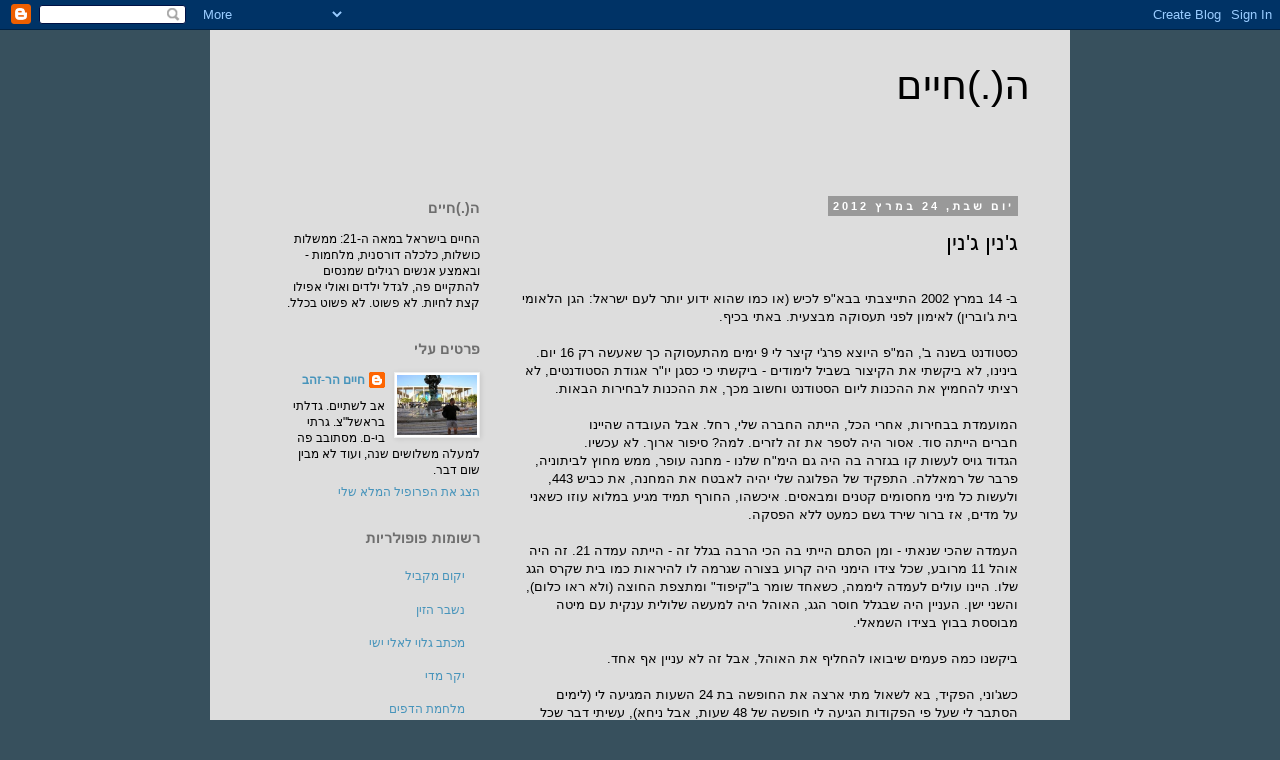

--- FILE ---
content_type: text/html; charset=UTF-8
request_url: http://www.haimhz.com/2010/10/blog-post_14.html?showComment=1332646779396
body_size: 51181
content:
<!DOCTYPE html>
<html class='v2' dir='rtl' xmlns='http://www.w3.org/1999/xhtml' xmlns:b='http://www.google.com/2005/gml/b' xmlns:data='http://www.google.com/2005/gml/data' xmlns:expr='http://www.google.com/2005/gml/expr'>
<head>
<link href='https://www.blogger.com/static/v1/widgets/2542342212-css_bundle_v2_rtl.css' rel='stylesheet' type='text/css'/>
<meta content='IE=EmulateIE7' http-equiv='X-UA-Compatible'/>
<meta content='width=1100' name='viewport'/>
<meta content='text/html; charset=UTF-8' http-equiv='Content-Type'/>
<meta content='blogger' name='generator'/>
<link href='http://www.haimhz.com/favicon.ico' rel='icon' type='image/x-icon'/>
<link href='http://www.haimhz.com/2010/10/blog-post_14.html' rel='canonical'/>
<link rel="alternate" type="application/atom+xml" title="ה(.)חיים - Atom" href="http://www.haimhz.com/feeds/posts/default" />
<link rel="alternate" type="application/rss+xml" title="ה(.)חיים - RSS" href="http://www.haimhz.com/feeds/posts/default?alt=rss" />
<link rel="service.post" type="application/atom+xml" title="ה(.)חיים - Atom" href="https://www.blogger.com/feeds/882991009023160221/posts/default" />

<link rel="alternate" type="application/atom+xml" title="ה(.)חיים - Atom" href="http://www.haimhz.com/feeds/1590280624434591371/comments/default" />
<!--Can't find substitution for tag [blog.ieCssRetrofitLinks]-->
<meta content='http://www.haimhz.com/2010/10/blog-post_14.html' property='og:url'/>
<meta content='ג&#39;נין ג&#39;נין' property='og:title'/>
<meta content=' ב- 14 במרץ 2002 התייצבתי בבא&quot;פ לכיש (או כמו שהוא ידוע יותר לעם ישראל: הגן הלאומי בית ג&#39;וברין) לאימון לפני תעסוקה מבצעית. באתי בכיף.   כסטוד...' property='og:description'/>
<title>ה(.)חיים: ג'נין ג'נין</title>
<style id='page-skin-1' type='text/css'><!--
/*
-----------------------------------------------
Blogger Template Style
Name:     Simple
Designer: Blogger
URL:      www.blogger.com
----------------------------------------------- */
/* Content
----------------------------------------------- */
body {
font: normal normal 12px 'Trebuchet MS', Trebuchet, Verdana, sans-serif;
color: #000000;
background: #37505d none repeat scroll top left;
padding: 0 0 0 0;
}
html body .region-inner {
min-width: 0;
max-width: 100%;
width: auto;
}
h2 {
font-size: 22px;
}
a:link {
text-decoration:none;
color: #4794bb;
}
a:visited {
text-decoration:none;
color: #6e6e6e;
}
a:hover {
text-decoration:underline;
color: #33aaff;
}
.body-fauxcolumn-outer .fauxcolumn-inner {
background: transparent none repeat scroll top left;
_background-image: none;
}
.body-fauxcolumn-outer .cap-top {
position: absolute;
z-index: 1;
height: 400px;
width: 100%;
}
.body-fauxcolumn-outer .cap-top .cap-left {
width: 100%;
background: transparent none repeat-x scroll top left;
_background-image: none;
}
.content-outer {
-moz-box-shadow: 0 0 0 rgba(0, 0, 0, .15);
-webkit-box-shadow: 0 0 0 rgba(0, 0, 0, .15);
-goog-ms-box-shadow: 0 0 0 #333333;
box-shadow: 0 0 0 rgba(0, 0, 0, .15);
margin-bottom: 1px;
}
.content-inner {
padding: 10px 40px;
}
.content-inner {
background-color: #dddddd;
}
/* Header
----------------------------------------------- */
.header-outer {
background: #dddddd none repeat-x scroll 0 -400px;
_background-image: none;
}
.Header h1 {
font: normal normal 40px 'Trebuchet MS',Trebuchet,Verdana,sans-serif;
color: #000000;
text-shadow: 0 0 0 rgba(0, 0, 0, .2);
}
.Header h1 a {
color: #000000;
}
.Header .description {
font-size: 18px;
color: #000000;
}
.header-inner .Header .titlewrapper {
padding: 22px 0;
}
.header-inner .Header .descriptionwrapper {
padding: 0 0;
}
/* Tabs
----------------------------------------------- */
.tabs-inner .section:first-child {
border-top: 0 solid #dddddd;
}
.tabs-inner .section:first-child ul {
margin-top: -1px;
border-top: 1px solid #dddddd;
border-left: 1px solid #dddddd;
border-right: 1px solid #dddddd;
}
.tabs-inner .widget ul {
background: transparent none repeat-x scroll 0 -800px;
_background-image: none;
border-bottom: 1px solid #dddddd;
margin-top: 0;
margin-left: -30px;
margin-right: -30px;
}
.tabs-inner .widget li a {
display: inline-block;
padding: .6em 1em;
font: normal normal 12px 'Trebuchet MS', Trebuchet, Verdana, sans-serif;
color: #000000;
border-right: 1px solid #dddddd;
border-left: 1px solid #dddddd;
}
.tabs-inner .widget li:first-child a {
border-right: none;
}
.tabs-inner .widget li.selected a, .tabs-inner .widget li a:hover {
color: #000000;
background-color: #eeeeee;
text-decoration: none;
}
/* Columns
----------------------------------------------- */
.main-outer {
border-top: 0 solid transparent;
}
.fauxcolumn-left-outer .fauxcolumn-inner {
border-right: 1px solid transparent;
}
.fauxcolumn-right-outer .fauxcolumn-inner {
border-left: 1px solid transparent;
}
/* Headings
----------------------------------------------- */
div.widget > h2,
div.widget h2.title {
margin: 0 0 1em 0;
font: normal bold 14px Arial, Tahoma, Helvetica, FreeSans, sans-serif;
color: #6e6e6e;
}
/* Widgets
----------------------------------------------- */
.widget .zippy {
color: #999999;
text-shadow: 2px 2px 1px rgba(0, 0, 0, .1);
}
.widget .popular-posts ul {
list-style: none;
}
/* Posts
----------------------------------------------- */
h2.date-header {
font: normal bold 11px Arial, Tahoma, Helvetica, FreeSans, sans-serif;
}
.date-header span {
background-color: #999999;
color: #ffffff;
padding: 0.4em;
letter-spacing: 3px;
margin: inherit;
}
.main-inner {
padding-top: 35px;
padding-bottom: 65px;
}
.main-inner .column-center-inner {
padding: 0 0;
}
.main-inner .column-center-inner .section {
margin: 0 1em;
}
.post {
margin: 0 0 45px 0;
}
h3.post-title, .comments h4 {
font: normal normal 22px 'Trebuchet MS',Trebuchet,Verdana,sans-serif;
margin: .75em 0 0;
}
.post-body {
font-size: 110%;
line-height: 1.4;
position: relative;
}
.post-body img, .post-body .tr-caption-container, .Profile img, .Image img,
.BlogList .item-thumbnail img {
padding: 2px;
background: #ffffff;
border: 1px solid #eeeeee;
-moz-box-shadow: 1px 1px 5px rgba(0, 0, 0, .1);
-webkit-box-shadow: 1px 1px 5px rgba(0, 0, 0, .1);
box-shadow: 1px 1px 5px rgba(0, 0, 0, .1);
}
.post-body img, .post-body .tr-caption-container {
padding: 5px;
}
.post-body .tr-caption-container {
color: #000000;
}
.post-body .tr-caption-container img {
padding: 0;
background: transparent;
border: none;
-moz-box-shadow: 0 0 0 rgba(0, 0, 0, .1);
-webkit-box-shadow: 0 0 0 rgba(0, 0, 0, .1);
box-shadow: 0 0 0 rgba(0, 0, 0, .1);
}
.post-header {
margin: 0 0 1.5em;
line-height: 1.6;
font-size: 90%;
}
.post-footer {
margin: 20px -2px 0;
padding: 5px 10px;
color: #666666;
background-color: #eeeeee;
border-bottom: 1px solid #eeeeee;
line-height: 1.6;
font-size: 90%;
}
#comments .comment-author {
padding-top: 1.5em;
border-top: 1px solid transparent;
background-position: 0 1.5em;
}
#comments .comment-author:first-child {
padding-top: 0;
border-top: none;
}
.avatar-image-container {
margin: .2em 0 0;
}
#comments .avatar-image-container img {
border: 1px solid #eeeeee;
}
/* Comments
----------------------------------------------- */
.comments .comments-content .icon.blog-author {
background-repeat: no-repeat;
background-image: url([data-uri]);
}
.comments .comments-content .loadmore a {
border-top: 1px solid #999999;
border-bottom: 1px solid #999999;
}
.comments .comment-thread.inline-thread {
background-color: #eeeeee;
}
.comments .continue {
border-top: 2px solid #999999;
}
/* Accents
---------------------------------------------- */
.section-columns td.columns-cell {
border-right: 1px solid transparent;
}
.blog-pager {
background: transparent url(http://www.blogblog.com/1kt/simple/paging_dot.png) repeat-x scroll top center;
}
.blog-pager-older-link, .home-link,
.blog-pager-newer-link {
background-color: #dddddd;
padding: 5px;
}
.footer-outer {
border-top: 1px dashed #bbbbbb;
}
/* Mobile
----------------------------------------------- */
body.mobile  {
background-size: auto;
}
.mobile .body-fauxcolumn-outer {
background: transparent none repeat scroll top left;
}
.mobile .body-fauxcolumn-outer .cap-top {
background-size: 100% auto;
}
.mobile .content-outer {
-webkit-box-shadow: 0 0 3px rgba(0, 0, 0, .15);
box-shadow: 0 0 3px rgba(0, 0, 0, .15);
}
.mobile .tabs-inner .widget ul {
margin-left: 0;
margin-right: 0;
}
.mobile .post {
margin: 0;
}
.mobile .main-inner .column-center-inner .section {
margin: 0;
}
.mobile .date-header span {
padding: 0.1em 10px;
margin: 0 -10px;
}
.mobile h3.post-title {
margin: 0;
}
.mobile .blog-pager {
background: transparent none no-repeat scroll top center;
}
.mobile .footer-outer {
border-top: none;
}
.mobile .main-inner, .mobile .footer-inner {
background-color: #dddddd;
}
.mobile-index-contents {
color: #000000;
}
.mobile-link-button {
background-color: #4794bb;
}
.mobile-link-button a:link, .mobile-link-button a:visited {
color: #ffffff;
}
.mobile .tabs-inner .section:first-child {
border-top: none;
}
.mobile .tabs-inner .PageList .widget-content {
background-color: #eeeeee;
color: #000000;
border-top: 1px solid #dddddd;
border-bottom: 1px solid #dddddd;
}
.mobile .tabs-inner .PageList .widget-content .pagelist-arrow {
border-right: 1px solid #dddddd;
}

--></style>
<style id='template-skin-1' type='text/css'><!--
body {
min-width: 860px;
}
.content-outer, .content-fauxcolumn-outer, .region-inner {
min-width: 860px;
max-width: 860px;
_width: 860px;
}
.main-inner .columns {
padding-left: 260px;
padding-right: 0px;
}
.main-inner .fauxcolumn-center-outer {
left: 260px;
right: 0px;
/* IE6 does not respect left and right together */
_width: expression(this.parentNode.offsetWidth -
parseInt("260px") -
parseInt("0px") + 'px');
}
.main-inner .fauxcolumn-left-outer {
width: 260px;
}
.main-inner .fauxcolumn-right-outer {
width: 0px;
}
.main-inner .column-left-outer {
width: 260px;
right: 100%;
margin-left: -260px;
}
.main-inner .column-right-outer {
width: 0px;
margin-right: -0px;
}
#layout {
min-width: 0;
}
#layout .content-outer {
min-width: 0;
width: 800px;
}
#layout .region-inner {
min-width: 0;
width: auto;
}
--></style>
<link href='https://www.blogger.com/dyn-css/authorization.css?targetBlogID=882991009023160221&amp;zx=8ce4b5ce-454a-443c-880d-98543eb6738a' media='none' onload='if(media!=&#39;all&#39;)media=&#39;all&#39;' rel='stylesheet'/><noscript><link href='https://www.blogger.com/dyn-css/authorization.css?targetBlogID=882991009023160221&amp;zx=8ce4b5ce-454a-443c-880d-98543eb6738a' rel='stylesheet'/></noscript>
<meta name='google-adsense-platform-account' content='ca-host-pub-1556223355139109'/>
<meta name='google-adsense-platform-domain' content='blogspot.com'/>

<!-- data-ad-client=ca-pub-6671844303183709 -->

</head><script type='text/javascript'>

  var _gaq = _gaq || [];
  _gaq.push(['_setAccount', 'UA-33200258-1']);
  _gaq.push(['_trackPageview']);

  (function() {
    var ga = document.createElement('script'); ga.type = 'text/javascript'; ga.async = true;
    ga.src = ('https:' == document.location.protocol ? 'https://ssl' : 'http://www') + '.google-analytics.com/ga.js';
    var s = document.getElementsByTagName('script')[0]; s.parentNode.insertBefore(ga, s);
  })();

</script>
<div id='fb-root'></div>
<script>(function(d, s, id) {
  var js, fjs = d.getElementsByTagName(s)[0];
  if (d.getElementById(id)) return;
  js = d.createElement(s); js.id = id;
  js.src = "//connect.facebook.net/en_US/all.js#xfbml=1appId=314930248522624";
  fjs.parentNode.insertBefore(js, fjs);
}(document, 'script', 'facebook-jssdk'));</script>
<body class='loading variant-simplysimple'>
<div class='navbar section' id='navbar'><div class='widget Navbar' data-version='1' id='Navbar1'><script type="text/javascript">
    function setAttributeOnload(object, attribute, val) {
      if(window.addEventListener) {
        window.addEventListener('load',
          function(){ object[attribute] = val; }, false);
      } else {
        window.attachEvent('onload', function(){ object[attribute] = val; });
      }
    }
  </script>
<div id="navbar-iframe-container"></div>
<script type="text/javascript" src="https://apis.google.com/js/platform.js"></script>
<script type="text/javascript">
      gapi.load("gapi.iframes:gapi.iframes.style.bubble", function() {
        if (gapi.iframes && gapi.iframes.getContext) {
          gapi.iframes.getContext().openChild({
              url: 'https://www.blogger.com/navbar/882991009023160221?po\x3d1590280624434591371\x26origin\x3dhttp://www.haimhz.com',
              where: document.getElementById("navbar-iframe-container"),
              id: "navbar-iframe"
          });
        }
      });
    </script><script type="text/javascript">
(function() {
var script = document.createElement('script');
script.type = 'text/javascript';
script.src = '//pagead2.googlesyndication.com/pagead/js/google_top_exp.js';
var head = document.getElementsByTagName('head')[0];
if (head) {
head.appendChild(script);
}})();
</script>
</div></div>
<div class='body-fauxcolumns'>
<div class='fauxcolumn-outer body-fauxcolumn-outer'>
<div class='cap-top'>
<div class='cap-left'></div>
<div class='cap-right'></div>
</div>
<div class='fauxborder-left'>
<div class='fauxborder-right'></div>
<div class='fauxcolumn-inner'>
</div>
</div>
<div class='cap-bottom'>
<div class='cap-left'></div>
<div class='cap-right'></div>
</div>
</div>
</div>
<div class='content'>
<div class='content-fauxcolumns'>
<div class='fauxcolumn-outer content-fauxcolumn-outer'>
<div class='cap-top'>
<div class='cap-left'></div>
<div class='cap-right'></div>
</div>
<div class='fauxborder-left'>
<div class='fauxborder-right'></div>
<div class='fauxcolumn-inner'>
</div>
</div>
<div class='cap-bottom'>
<div class='cap-left'></div>
<div class='cap-right'></div>
</div>
</div>
</div>
<div class='content-outer'>
<div class='content-cap-top cap-top'>
<div class='cap-left'></div>
<div class='cap-right'></div>
</div>
<div class='fauxborder-left content-fauxborder-left'>
<div class='fauxborder-right content-fauxborder-right'></div>
<div class='content-inner'>
<header>
<div class='header-outer'>
<div class='header-cap-top cap-top'>
<div class='cap-left'></div>
<div class='cap-right'></div>
</div>
<div class='fauxborder-left header-fauxborder-left'>
<div class='fauxborder-right header-fauxborder-right'></div>
<div class='region-inner header-inner'>
<div class='header section' id='header'><div class='widget Header' data-version='1' id='Header1'>
<div id='header-inner'>
<div class='titlewrapper'>
<h1 class='title'>
<a href='http://www.haimhz.com/'>
ה(.)חיים
</a>
</h1>
</div>
<div class='descriptionwrapper'>
<p class='description'><span>
</span></p>
</div>
</div>
</div></div>
</div>
</div>
<div class='header-cap-bottom cap-bottom'>
<div class='cap-left'></div>
<div class='cap-right'></div>
</div>
</div>
</header>
<div class='tabs-outer'>
<div class='tabs-cap-top cap-top'>
<div class='cap-left'></div>
<div class='cap-right'></div>
</div>
<div class='fauxborder-left tabs-fauxborder-left'>
<div class='fauxborder-right tabs-fauxborder-right'></div>
<div class='region-inner tabs-inner'>
<div class='tabs no-items section' id='crosscol'></div>
<div class='tabs no-items section' id='crosscol-overflow'></div>
</div>
</div>
<div class='tabs-cap-bottom cap-bottom'>
<div class='cap-left'></div>
<div class='cap-right'></div>
</div>
</div>
<div class='main-outer'>
<div class='main-cap-top cap-top'>
<div class='cap-left'></div>
<div class='cap-right'></div>
</div>
<div class='fauxborder-left main-fauxborder-left'>
<div class='fauxborder-right main-fauxborder-right'></div>
<div class='region-inner main-inner'>
<div class='columns fauxcolumns'>
<div class='fauxcolumn-outer fauxcolumn-center-outer'>
<div class='cap-top'>
<div class='cap-left'></div>
<div class='cap-right'></div>
</div>
<div class='fauxborder-left'>
<div class='fauxborder-right'></div>
<div class='fauxcolumn-inner'>
</div>
</div>
<div class='cap-bottom'>
<div class='cap-left'></div>
<div class='cap-right'></div>
</div>
</div>
<div class='fauxcolumn-outer fauxcolumn-left-outer'>
<div class='cap-top'>
<div class='cap-left'></div>
<div class='cap-right'></div>
</div>
<div class='fauxborder-left'>
<div class='fauxborder-right'></div>
<div class='fauxcolumn-inner'>
</div>
</div>
<div class='cap-bottom'>
<div class='cap-left'></div>
<div class='cap-right'></div>
</div>
</div>
<div class='fauxcolumn-outer fauxcolumn-right-outer'>
<div class='cap-top'>
<div class='cap-left'></div>
<div class='cap-right'></div>
</div>
<div class='fauxborder-left'>
<div class='fauxborder-right'></div>
<div class='fauxcolumn-inner'>
</div>
</div>
<div class='cap-bottom'>
<div class='cap-left'></div>
<div class='cap-right'></div>
</div>
</div>
<!-- corrects IE6 width calculation -->
<div class='columns-inner'>
<div class='column-center-outer'>
<div class='column-center-inner'>
<div class='main section' id='main'><div class='widget Blog' data-version='1' id='Blog1'>
<div class='blog-posts hfeed'>

          <div class="date-outer">
        
<h2 class='date-header'><span>יום שבת, 24 במרץ 2012</span></h2>

          <div class="date-posts">
        
<div class='post-outer'>
<div class='post hentry' itemscope='itemscope' itemtype='http://schema.org/BlogPosting'>
<a name='1590280624434591371'></a>
<h3 class='post-title entry-title' itemprop='name'>
ג'נין ג'נין
</h3>
<div class='post-header'>
<div class='post-header-line-1'></div>
</div>
<div class='post-body entry-content' id='post-body-1590280624434591371' itemprop='articleBody'>
<div dir="rtl" style="text-align: right;" trbidi="on"><br />
<div align="right"><span style="font-family: Arial, Helvetica, sans-serif;">ב- 14 במרץ 2002 התייצבתי בבא"פ לכיש (או כמו שהוא ידוע יותר לעם ישראל: הגן הלאומי בית ג'וברין) לאימון לפני תעסוקה מבצעית. באתי בכיף.</span><br />
<br />
<span style="font-family: Arial, Helvetica, sans-serif;">כסטודנט בשנה ב', המ"פ היוצא פרג'י קיצר לי 9 ימים מהתעסוקה כך שאעשה רק 16 יום. בינינו, לא ביקשתי את הקיצור בשביל לימודים - ביקשתי כי כסגן יו"ר אגודת הסטודנטים, לא רציתי להחמיץ את ההכנות ליום הסטודנט וחשוב מכך, את ההכנות לבחירות הבאות.</span></div><div align="right"><span style="font-family: Arial, Helvetica, sans-serif;"><br />
</span></div><div align="right"><span style="font-family: Arial, Helvetica, sans-serif;">המועמדת בבחירות, אחרי הכל, הייתה החברה שלי, רחל. אבל&nbsp;העובדה שהיינו חברים&nbsp;הייתה סוד. אסור היה לספר את זה לזרים. למה? סיפור ארוך. לא עכשיו.&nbsp;</span></div><div align="right"><span style="font-family: Arial, Helvetica, sans-serif;">הגדוד גויס לעשות קו&nbsp;בגזרה בה היה גם&nbsp;הימ"ח שלנו - מחנה עופר, ממש מחוץ לביתוניה, פרבר של רמאללה. התפקיד של הפלוגה שלי יהיה לאבטח את המחנה, את כביש 443, ולעשות כל מיני מחסומים קטנים ומבאסים.&nbsp;איכשהו, החורף תמיד מגיע במלוא עוזו כשאני על מדים, אז ברור שירד גשם כמעט ללא הפסקה.</span></div><div align="right"><span style="font-family: Arial, Helvetica, sans-serif;"><br />
</span></div><div align="right"><span style="font-family: Arial, Helvetica, sans-serif;">העמדה שהכי שנאתי - ומן הסתם הייתי בה הכי הרבה בגלל זה - הייתה עמדה 21. זה היה אוהל 11 מרובע, שכל צידו הימני היה קרוע בצורה שגרמה לו להיראות כמו בית שקרס הגג שלו. היינו עולים לעמדה ליממה, כשאחד שומר ב"קיפוד" ומתצפת החוצה (ולא ראו כלום), והשני ישן. העניין היה שבגלל חוסר הגג, האוהל היה למעשה שלולית ענקית עם מיטה מבוססת בבוץ בצידו השמאלי.</span></div><div align="right"><span style="font-family: Arial, Helvetica, sans-serif;"><br />
</span></div><div align="right"><span style="font-family: Arial, Helvetica, sans-serif;">ביקשנו כמה פעמים שיבואו להחליף את האוהל, אבל זה לא עניין אף אחד.</span></div><div align="right"><span style="font-family: Arial, Helvetica, sans-serif;"><br />
</span></div><div align="right"><span style="font-family: Arial, Helvetica, sans-serif;">כשג'וני, הפקיד, בא לשאול מתי ארצה את החופשה בת 24 השעות המגיעה לי (לימים הסתבר לי שעל פי הפקודות הגיעה לי חופשה של 48 שעות, אבל ניחא), עשיתי דבר שכל מילואימניק מנוסה יודע שאסור לעשות. טעות של צעירים.&nbsp;סירבתי לקחת חופשה באמצע הקו, והחלטתי לעשות 15 יום ברצף, ולהשתחרר יום מוקדם יותר כך שהיום ה- 16 למילואים יהיה יום החופש שהגיע לי. אבא שלי תמיד אמר לי, גם בסדיר וגם במילואים, שברגע שמוציאים הביתה צריך לצאת. בלי שאלות, בלי אסטרטגיה ובלי כלום. לצאת, וזהו. אבל מה הוא יודע, חשבתי לעצמי. הנה, אני עומד להשתחרר יום מוקדם יותר, בבוקר שאחרי ליל הסדר.</span></div><div align="right"><span style="font-family: Arial, Helvetica, sans-serif;"><br />
</span></div><div align="right"><span style="font-family: Arial, Helvetica, sans-serif;">בבוקר שלפני&nbsp;היציאה הביתה&nbsp;כבר ארזתי את הציוד האישי. ידעתי שאני עולה שוב לעמדה 21, עם גאני - חבר מהמחלקה, גאון אמיתי, ואיש יקר. הרעיון היה פשוט: אעלה לפני הצהריים לעמדה, אעביר שם את ליל הסדר, ובצהריים למחרת ארד לפלוגה ואתחיל להזדכות. לפי התוכנית שלי הייתי אמור תוך פחות מ- 36 שעות להיות אזרח בדרכו הביתה.</span><br />
<br />
<span style="font-family: Arial, Helvetica, sans-serif;">גאני ואני שמרנו 3:3. שלוש שעות נחים באוהל שהלך והתמלא מים כי ירד מבול, ושלוש שעות עומדים בקיפוד המוצף מזמן, כי ירד מבול. קצת אחרי שנגמרה ארוחת החג&nbsp;בחדר האוכל מגיע הג'יפ של המ"פ עם שני מחליפים. אנחנו יורדים לשעה וחצי לחדר האוכל כדי לנשנש את מה שנשאר מליל הסדר הפלוגתי שהיה שם. הטלוויזיה בחדר האוכל פתוחה על ערוץ 2. "תופת בנתניה" כתוב על המסך המלא בתמונות של אמבולנסים, ומשדר אותן ללא קול. הטלוויזיה הייתה על "שקט". הסאונד היחיד שאנחנו שומעים הוא של שטיפת הכלים, מאחורי דלתות החדר.</span><br />
<br />
<span style="font-family: Arial, Helvetica, sans-serif;">אני חושב שהשעה הייתה בסביבות 23:00 כשגאני קרא לי. מהאוזן שלו השתלשלה האוזניה שהייתה מחוברת לטרנזיסטור שלו באופן קבוע. "תורך לשמור", הוא אמר לי. הקרחת המבהיקה שלו נצנצה בכל פעם שברק היכה מסביב (אחת לדקה, בערך), והוא נראה כמו דמות מסרט אימה. איש שרירי בגובה 1.70 מטר עם קרחת שעומד בגשם שוטף בתוך תעלת קשר מבטון עם חוט שיוצא לו מהאוזן ורובה מונח ברישול לידו. רעש הגשם השוטף והרעמים רק הוסיפו לאפקט. זה נראה קצת כמו סצינות הוליוודיות בסרטי מתח, כשברור לך שעוד רגע יגיע הקליימקס בו הגיבור הטוב והגיבור הרע יתעמתו.</span><br />
<br />
<span style="font-family: Arial, Helvetica, sans-serif;">אבל מעבר לסוריאליזם של הסיטואציה, מבחינתי הייתי בדרך לעוד שלוש שעות שמירה. עליתי את עשרת המטרים הבוציים והרטובים שבין האוהל לבין העמדה, ושאלתי את גאני מה חדש. "יורד גשם", הוא אמר בקולו הנמוך. ואללה, חשבתי לעצמי. בחיים לא הייתי שם לב. "למה אתה מקשיב?" שאלתי, מצפה לשמוע מהאיש שעושה טריאתלונים ושומע קול המוזיקה לספר לי על איזה קונצ'רטו לפסנתר או משהו, עוד דבר שרק יגביר את ההערכה שלי כלפיו. "חדשות", הוא ענה. "על הפיגוע במלון בנתניה, אומרים שזה משהו רציני". משכתי בכתפיים. פיגועים היו עניין כמעט יומיומי, בטח בירושלים בה גרתי. זה כבר היה לא מרגש. עד כדי כך לא מרגש שתחנות המוזיקה המשיכו לשדר מוזיקה שמחה, כרגיל, בין דיווח לדיווח&nbsp;על עומסי התנועה שנגרמו באזור.</span><br />
<br />
<span style="font-family: Arial, Helvetica, sans-serif;">הכל היה סטנדרטי, ורטוב.</span><br />
<br />
<span style="font-family: Arial, Helvetica, sans-serif;">בבוקר הייתה הפוגה בגשם. בסביבות השעה 10:00 חוללתי לג'וני, בחמ"ל, דרך הנל"ן שהיה בעמדה. ג'וני לא ענה למכשיר הטלפון הצבאי. עליתי מולו בקשר וביקשתי שיענה לי. "אנחנו קצת עסוקים פה", הוא השיב. "זה דחוף!" אמרתי לו - בכל הכבוד, אין שום דבר יותר דחוף מאשר השחרור שלי, וככל שאצא יותר מוקדם הביתה, כך ייטב.</span><br />
<br />
<span style="font-family: Arial, Helvetica, sans-serif;">סובבתי שוב את המחולל החשמלי של הטלפון הצבאי, וג'וני ענה. "מה קרה?" הוא שאל. "אני צריך להשתחרר היום, אתה זוכר. מתי מחליפים אותי? מתי אני יוצא?".</span><br />
<br />
<span style="font-family: Arial, Helvetica, sans-serif;">שתיקה.</span><br />
<br />
<span style="font-family: Arial, Helvetica, sans-serif;">"תשמע חיים", הוא אמר בטון משועשע, "אתה לא יוצא לשום מקום חמוד". "מה?!", צרחתי, "מה זאת אומרת?!". "תיכף יחליפו אתכם בעמדה".</span><br />
<br />
<span style="font-family: Arial, Helvetica, sans-serif;">חשבתי לעצמי: זה ג'וני. תמיד כשדיברו איתו על לצאת הוא אמר "אתה לא יוצא", והפעם בטח לא שונה. כשעה אח"כ הגיע נ"נ לעמדה. מהרכב ירדו שני חבר'ה וקצין עב בשר שלא הכרתי. לא מהפלוגה שלנו. אפילו לא מהגדוד. גאני ואני ניסינו להבין מה קורה. "עזבו הכל", אמר הקצין השמן, "עלו על הנ"נ, ורדו לפלוגה שלכם". טוב, חשבתי לי. אני לא שואל שאלות. נרד לפלוגה, נתקלח, ויאללה - להזדכות.</span><br />
<br />
<span style="font-family: Arial, Helvetica, sans-serif;">כשהגענו למחנה המנומנם בדרך כלל, נדהמנו לראות שהוא נראה פתאום כמו כוורת הומה דבורים: עשרות רכבים צבאיים בכל פינה; יחידות מיוחדות עם הרכבים ההיי-טקיים שלהן; חיילי לוט"ר עם נעלי פלדיום. חפ"קים; קציני מטה בדרגות של סגני אלופים שרצים ממקום למקום עם תיקי מפות; דחפורי D9 ממוגנים; נגמ"שים ונגמ"שי פיקוד - המחנה הריק התמלא בתוך פחות מיום בהמון כוחות שלא ראיתי מימיי. לקח לנ"נ כמה דקות טובות לתמרן בין כל כלי הרכב הגלגליים והזחליליים שהיו שם, ולהביא אותנו למגורי הפלוגה.</span><br />
<br />
<span style="font-family: Arial, Helvetica, sans-serif;">המגורים היו ריקים. הפלוגה נעלמה.</span><br />
<br />
<span style="font-family: Arial, Helvetica, sans-serif;">הלכנו לחמ"ל, שממנו עוד נשמע טרטור של מכשירי קשר. ג'וני ישב בפנים ליד מישהו שלא הכרתי, מעביר לו סוג של חפיפה על הגזרה.</span><br />
<br />
<span style="font-family: Arial, Helvetica, sans-serif;">"איפה כולם?" שאלתי, "ומתי אני הולך?". את החיוך המריר של ג'וני אני לא אשכח. "אתה לא הולך לשום מקום חמוד. מעכשיו אתה בצו 8. הפלוגה נמצאת מאחור, בימ"ח ומזוודת את הנגמ"שים שלנו. יוצאים לכבוש עיר בגדה. כנראה את ג'נין. יאללה, גשו שניכם, ותעזרו לחבר'ה להעמיס את הציוד על הכלים".</span><br />
<br />
<span style="font-family: Arial, Helvetica, sans-serif;">מה? איפה? למה? כמה? מה קשור???</span><br />
<br />
<span style="font-family: Arial, Helvetica, sans-serif;">אלו המחשבות שרצו בראש. מה צו 8? מה זה, התחילה מלחמה ואף אחד לא סיפר? ולמה אני לא יוצא הביתה? מה קורה פה?</span><br />
<br />
<span style="font-family: Arial, Helvetica, sans-serif;">במשטח הנגמ"שים, כחצי קילומטר מהחמ"ל של ג'וני&nbsp;כבר כמעט סיימו לזווד את הנגמ"שים והתכוננו להעמיס אותם על מובילים. רוב החבר'ה היו עסוקים בלמלא שקי חול ולשפצר אותם על צידי הנגמ"שים, כהגנה מפני ירי. מבט מהיר&nbsp;למחסנים גילה שגם שני הגדודים האחרים של החטיבה, שלא היו מגוייסים כבר בניגוד אלינו, פתחו את הימ"ח. ראשוני החיילים שלהם התחילו להגיע.</span><br />
<br />
<span style="font-family: Arial, Helvetica, sans-serif;">ואללה, חשבתי לעצמי. בטח רוצים לעשות לפלסטינים תצוגת כח של "תחזיקו אותנו", אז פתחו את הימ"ח שלנו, אחד היחידים בגדה - למען ייראו ויראו. אבל... למה המובילים פה? טוב, הסברתי לעצמי - זה כדי להסיע נגמ"שים בכבישים של הגדה. זה לצורכי הרתעה.</span><br />
<br />
<span style="font-family: Arial, Helvetica, sans-serif;">אני חושב שהאסימון נפל לי כשפתאום ראיתי את כל אלו שנפרדנו מהם בערב הגדוד האחרון, כי יצאו ל"הקפאה" (אותה שנה עד שנה וחצי שנותנים לותיקי יחידות קרביות לשבת בבית למרות שהם עדיין יכולים להיקרא בחירום), מגיעים להתחייל. הנה דודי. והנה הנרי. ומינו. והנה כמה ילדים שהשתחררו לפני ארבעה חודשים וקיבלו צו 8 שפתאום גם עולים איתנו על האוטובוס הפלוגתי. היעד: אליקים.</span><br />
<br />
<span style="font-family: Arial, Helvetica, sans-serif;">מבול. כל הזמן ירד גשם. עצרו לנו בחדרה, כדי שנאכל, אבל שכחו שאנחנו יום אחרי ליל הסדר. הכל היה סגור חוץ מסניף של מקדונלד'ס שהגיש לחמניות מבחילות כאלה, של פסח. אני אמנם לא אוכל חמץ ואפילו לא קטניות - אבל גם לא את הדרעק הזה, בכל הכבוד. קניתי תפוצ'יפס, והמשכנו לנסוע.</span><br />
<br />
<span style="font-family: Arial, Helvetica, sans-serif;">באליקים, איתמר המ"פ כינס אותנו. אנחנו צריכים לכבוש את מחנה הפליטים בג'נין. צה"ל כובש את כל ערי הגדה, והיום כבר כבש את&nbsp;רמאללה ואת טול כרם. מחר יתקיפו את&nbsp;בית לחם&nbsp;ואת חברון. בעוד יומיים יהיה תורנו - נתקוף את המחנה. את העיר יכבשו כוחות סדירים של הנדסה וגולני.</span><br />
<br />
<span style="font-family: Arial, Helvetica, sans-serif;">קצין המודיעין&nbsp;של חטיבת מנשה, שאחראית על ג'נין, הראה לנו תצלומי אוויר של המחנה בתדריך שלו. הוא קטנטן - 500 מטר על 500 מטר, לא גדול בהרבה משכונה בעיירה קטנה. הוא סופר צפוף, ויצאו ממנו כמה מהמחבלים הרצחניים ביותר. בכלל, הוא אמר, זה נחשב קן צרעות. יחד עם זאת, הוא הבטיח - המחנה יהיה ריק. בפעמיים הקודמות שצה"ל התקרב אליו, הוא ידע לספר, כל החמושים נמלטו ליערות בבורקין הסמוכה. המשימה שלכם, הוא אמר, תהיה לסרוק בית בית ולחפש אמל"ח ומחבלים. אתם תגיעו לבית, תיכנסו, ותערכו חיפוש. הדבר הכי חשוב זה להקפיד לא להזיז אמל"ח מחשש למלכודים שיהיו מתחת. הוא אמר שנקבל ספריי צבע, כמו גדוד 51 של גולני וגדוד 7020 מהחטיבה שלנו, וכל בית שנסיים לסרוק יסומן בתרסיס ב "8110", מספר הגדוד שלנו. זה אמור לקחת יומיים שלושה, להערכתו.</span><br />
<br />
<span style="font-family: Arial, Helvetica, sans-serif;">"תראו", הוא סיכם, "זה מחנה של חארות. החמושים יברחו כשיראו אתכם, ואז נתפוס אותם ביערות. ננקה את קן הצרעות הזה בנחישות".</span><br />
<br />
<span style="font-family: Arial, Helvetica, sans-serif;">טוב, זה נראה היה סביר. 2 גדודי מילואים וגדוד סדיר מול קוביה של 500X500. זה לא כוחות.</span><br />
<br />
<span style="font-family: Arial, Helvetica, sans-serif;">בבוקר מטווחי איפוס. כל הכלים יורים. מטולים, מא"גים - הכל. בין מטווח למטווח בוססנו בבוץ שהגיע עד אמצע השוקיים. בוץ חום אדמדם שלא מרפה מהרגל גם כשמנערים אותה. הגשם שלא הפסיק לרדת ירד עלינו קווים-קווים, ורק הוסיף לתחושת הדכדוך. בכל רגע נתון עוד מישהו החליק ונפל על התחת. והבוץ. כל הזמן הבוץ.</span><br />
<br />
<span style="font-family: Arial, Helvetica, sans-serif;">עלינו על הטיולית שלקחה אותנו למחסום סאלם, דרומית לצומת מגידו. הנגמ"שים כבר נפרקו שם. כשהגענו, ולראשונה מזה ארבעה ימים, הגשם עשה הפוגה, וקשת יפה ומושלמת נראתה ממערב. אורן אמתי הוציא את הספר שלו ובירך את הקשת. בינינו? זה נראה היה לי פגאני להפליא, אבל בתום התפילה שלו אמרתי גם אמן. אם לא יועיל - בטח לא יזיק. לזרין מנסה לשכנע אותי לשים תפילין , למזל, ולהרוויח מצווה. אני מסרב בנימוס - כשר לפסח זה מספיק יהדות בשבילי לשבוע אחד.</span><br />
<br />
<span style="font-family: Arial, Helvetica, sans-serif;">רוני בוכניק פתח את כבש הנגמ"ש שהיה עמוס בתחמושת, ובטילים שלנו. מול הכבש של הנגמ"ש שלי, נפתח עוד כבש ויצאו ממנו כמה גברים עם זקן ארוך וכרס. הם התחילו לגלגל גליל ניילון שנראה כמו כזה של שקיות זבל, אבל השקית הייתה לבנה ועם סמל צה"ל. הסימול הטקטי של הנגמ"ש שלהם היה 28 ו'. מי אתם? שאלתי. בוכניק אמר לי לשתוק. "אתה לא רואה? אסור לדבר איתם. זה נאחס. זה נגמ"ש זיהוי חללים". נו, חשבתי לעצמי, כנראה שצה"ל לוקח את כל העניין הזה קצת יותר מדי ברצינות. ניחא הטמטום שבלקחת טילי נ"ט למחנה פליטים, שנראה לי אווילי אבל קיבלתי אותו כי אמרו לזווד "כמו מלחמה" וככה נצא להילחם בסורים אם וכאשר - אבל לגייס את האברכים האלה בצו 8? כאילו, איך נאמר? נסחפתם.</span><br />
<br />
<span style="font-family: Arial, Helvetica, sans-serif;">הערב התחיל לרדת כשמישהו עם מדים של משטרה ושכפ"ץ משטרתי הגיע עם פנס מאגלייט ענק. זיהינו אותו לפי ההליכה. זה היה קובי אזולאי. חשבו למנות אותו למ"פ שלנו לפני שהביאו את איתמר, ו... איך נאמר? החליטו לרדת מזה, כי הוא היה מעט מתלהב מדי. כזה שתמיד חיפש אקשן. הוא שאל אם הוא יכול להצטרף אלינו, אבל שגיא המג"ד דחה אותו בנימוס. ראיתי אותו ניגש לנגמ"שים של 7020, ומנסה להצטרף אליהם שם. האמת? היו לנו גם ככה מספיק רמבואים בפלוגה, תודה רבה.</span><br />
<br />
<span style="font-family: Arial, Helvetica, sans-serif;">הנסיעה בת 7 הקילומטרים מסאלם לג'נין נמשכה נצח. כמעט 12 שעות. ישבנו דחוסים בנגמ"ש, עם מדפים סגורים (הגשם חזר, ובגדול, ואף אחד לא רצה להירטב). רק אנקונינה המסכן עמד בצריח המפקד ונרטב כל הזמן. בתדריך אמרו שנגיע בחסות החשיכה, ונתפוס את הבתים הראשונים לפני שיעלה הבוקר. זה רעיון טוב, אלא שרק בסביבות השעה 7 בבוקר הגענו. בלי חסות, ובלי חשיכה. בוכניק פתח כבש, וכולנו יצאנו מצידו האחורי של הנגמ"ש ויישרנו קו.</span><br />
<br />
<span style="font-family: Arial, Helvetica, sans-serif;">כולם היו צריכים פיפי.</span><br />
<br />
<span style="font-family: Arial, Helvetica, sans-serif;">ראינו מולנו את הבתים של מחנה הפליטים במורד הגבעה שעל ראשה עמדנו, ליד אנטנה ענקית.&nbsp;זמן להסתכל על הנוף. בצפון הרחוק, ישראל. רואים את אזור נצרת.&nbsp;מימין, ממערב, העיר ג'נין. היא מורכבת מבתים דו ותלת קומתיים, מחופים אבן ירושלמית. יש בה הגיון, ורחובות, ושדרות. המחנה לעומת זאת מורכב מכוכים דו קומתיים נטולי טיח או צבע, שמגובבים בצפיפות. שורת הבתים הראשונה, שהייתה בערך 500 מטרים מתחתינו, נראתה כמו חומה של מבצר. הבתים היו כל כך מהודקים זה לזה, שלא היה לי ברור אם רכבים בכלל יכולים להיכנס לשם. אני זוכר שראיתי אמבולנס נוסע בצומת המ"ם פ"ה, צומת רחבה עם אקליפטוס ענק שנטוע מעליה, ממש מחוץ לכניסה למחנה, בכביש היחיד שנכנס אליו ממזרח. האמבולנס מיהר, ביללת סירנות, לתוך המחנה, כשעליו דגל של הסהר האדום שהיה כמעט בגודלו של האמבולנס עצמו. המחנה כולו שידר מין פחד. כאילו הוא יודע שזה השקט לפני הסערה שתתרגש עליו. מצד שני, הרחובות נראו שוממים למדי. הקמ"ן צדק. הם ידעו שצה"ל מגיע - וברחו ליערות.</span><br />
<br />
<span style="font-family: Arial, Helvetica, sans-serif;">קצין מהחטיבה שעבר לידנו וראה אותנו משתינים ביישור קו צווח עלינו לעוף לנגמ"ש. הוא היה עם שכפ"ץ וקסדה, ואנחנו היינו אפילו בלי אפוד, ועם מכנסיים פתוחים. "אתם מסכנים את עצמכם! אתם על שיא גובה!" הוא צעק. מי מסכן ומי נעליים, חשבתי לעצמי. אבל יאללה נו - אמר, אז אמר. הלכנו בניחותא לנגמ"שים, וכל הטור הפלוגתי עבר לצד השני של הגבעה, למדרון אחורי. הנגמ"ש שלנו חנה בתוך מטע זיתים מטופח, שניכר היה שמטפלים בו היטב. השמש שוב יצאה, אז הוצאנו מנות קרב כדי לאכול. למדתי, בדרך הקשה, שמנת קרב לפסח מיועדת לאוכלי קטניות. חלבה? אי אפשר לאכול. זה משומשום. תירס? גם לא. עלי גפן? זה עם אורז. איכשהו, דווקא על הטונה היה רשום שהיא "ללא חשש קטניות". בארבעת הימים הקרובים התפריט שלי היה מורכב מהרבה טונה, והרבה זיתים.</span><br />
<br />
</div><br />
<span style="font-family: Arial, Helvetica, sans-serif;">העברנו את מכשיר הקשר לתדר הגדודי. הגדוד התכונן להתקפה. בקשר וידאו שלכל פלוגה יש את ספריי הצבע איתו יסומן כל בית שנבדק - אחרי הכל, זה יהיה טמטום לא נורמלי אם נבדוק שוב ושוב את אותם הבתים רק כי מישהו לא הביא איתו איזה פחית ספריי. בכלל, פחיות הספריי היו בגדר הציוד הכי חשוב. כל הזמן וידאנו שהן איתנו. אחרי הכל, כולנו רצינו לסמן כמה שיותר מהר את הבתים - ולעוף מפה. התוכנית לתחילת כיבוש המחנה הייתה פשוטה למדי: פלוגה ב' תרוץ לבית הבודד שמימין לגבעה עליה אנחנו נמצאים. אחריה א' ו- ג'. אנחנו, המסייעת, במוכנות למשימות. בעתודה. בעברית פשוטה: בארוחת בוקר. </span><br />
<span style="font-family: Arial, Helvetica, sans-serif;"><br />
</span><br />
<span style="font-family: Arial, Helvetica, sans-serif;">בשעה 07:30 בערך, ולפי הפקודה שניתנה לו בקשר, משה גרסטנר, המ"פ של ב', קם מנקודת הכינוס עם החפ"ק שלו, והתחיל לרוץ את כמה עשרות המטרים שבין שטח הכינוס לבין הבית הבודד, האחרון לפני שורת הבתים הראשונה של מחנה הפליטים. הוא אמור היה להגיע לבית ואחריו שאר החיילים. פתאום אני שומע את הקשר שלו מבקש תורן (רופא) דחוף בתדר הגדודי. קודקוד נפגע, הוא מדווח. איבד הכרה. היה שקט מוחלט בקשר ומסביב. שמענו את התאג"ד מתנשפים כשדיווחו שהם רצים קדימה. אחרי משהו כמו רבע שעה של ניסיונות הדוקטור אמר שקודקוד ב' הרוג. הוא מבקש מסוק, לפנות אותו. אח"כ יסתבר שהוא נפגע מכדור אחד בצוואר. כנראה ירי מקרי שפגע "בול". הוא פונה באמצעות בלקהוק שנחת מאחורי הגבעה שלנו. זה לא הבלקהוק האחרון שינחת שם כדי לפנות פצועים והרוגים. ממש לא.</span><br />
<br />
<span style="font-family: Arial, Helvetica, sans-serif;">מורים לנו על "הקפאת מצב". </span><br />
<span style="font-family: Arial, Helvetica, sans-serif;"><br />
</span><br />
<span style="font-family: Arial, Helvetica, sans-serif;">אף אחד לא מתקדם. </span><br />
<span style="font-family: Arial, Helvetica, sans-serif;"><br />
</span><br />
<span style="font-family: Arial, Helvetica, sans-serif;">האמת? הופתענו. ממתי תוקעים התקפה גדודית כי יש הרוג? הרי זה לא מה שלימדו אותנו בצבא. לימדו אותנו שאם יש פצועים - לא הרוגים, פצועים, כאלה שאפשר להציל - לא עוצרים בשבילם. ממשיכים, ואז חוזרים אליהם אחרי שמנצחים. אבל אנחנו קיבלנו הוראה מהחטיבה. עוצרים.</span><br />
<span style="font-family: Arial, Helvetica, sans-serif;"><br />
</span><br />
<span style="font-family: Arial, Helvetica, sans-serif;">המחשבה מתחילה לקנות אחיזה במוח: יש לנו הרוג ראשון בגדוד. כנראה שזה לא קל כמו שאמרו לנו. </span><br />
<span style="font-family: Arial, Helvetica, sans-serif;"><br />
</span><br />
<span style="font-family: Arial, Helvetica, sans-serif;">אחרי כמעט שעה הדוקטור מדווח שהוא פינה את גרסטנר אחורה, וניתנת הוראה להתקדם. מייד אחרי הפקודה, נפתחה אש מאסיבית מהצד שלנו -והתחלנו לשמוע רעשי פצפוצים מעל הראש שתי דקות אחר כך, כאילו מישהו מפוצץ לנו מעל הראש ניילון "פצפצים" כזה, ניילון לעטיפה של דברים שבירים. את הרעש הזה הכרתי. זה הרעש של כדור שנורה לכיוונך וחולף מעליך. הרעש הוא הרגע שבו נשבר מחסום הקול ממש מעל הראש כשהוא מפלח את האוויר. יורים לכיווננו. יורים. עלינו. סליחה, אבל... מה??? מה קורה פה? הרוג, ירי - זה לא מה שאמרו לנו שיקרה!</span><br />
<span style="font-family: Arial, Helvetica, sans-serif;"><br />
</span><br />
<span style="font-family: Arial, Helvetica, sans-serif;">שגיא המג"ד מורה לפלוגה שלי&nbsp;לפרוש את הרתק ולהתחיל לספק אש חיפוי. ויליאם, המ"מ של הרתק, פורש כיפת רתק לתפארת עם מק"כ ומקל"ר ומא"גים - וכולם יורים על השורה הראשונה של הבתים. הוא מבקש שכל מי שיש לו נשק קלעים יבוא לירות תחמושת מדוייקת לחלונות הבתים. אדם ואני מקבלים ממנו את המטרות שלנו - אחת מהן היא הבית אליו ראיתי את האמבולנס נוסע שעה קלה קודם לכן. </span><br />
<span style="font-family: Arial, Helvetica, sans-serif;"><br />
</span><br />
<span style="font-family: Arial, Helvetica, sans-serif;">פתאום אני מרגיש שאדם זורק עליי חול ואבנים. התכוונתי לשאול אותו אם נראה לו שזה הזמן לצחוקים ומשחקים, וכשהפניתי אליו את הפנים ראיתי שהוא בא לעשות אותו דבר בדיוק. כשמבטינו נפגשו, ראינו פתאום שהחול במטר וקצת שהפריד בינינו קופץ ומשם גם עפות עלינו האבנים - אלה פגיעות של כדורים. הבנו זאת מיד. מישהו יורה עלינו ומנסה לפגוע בנו! אשכרה יורים עליי! </span><br />
<span style="font-family: Arial, Helvetica, sans-serif;"><br />
</span><br />
<span style="font-family: Arial, Helvetica, sans-serif;">לעזאזל, מטומטמים, חשבתי לעצמי - אני השמאלני היחידי פה ואתם מנסים להרוג אותי?! אין מילים לתאר כמה התעצבנתי. רבאק, נעלבתי. אני לא יריתי על אנשים ספציפיים - אני יריתי לתוך חלונות אנונימיים שאני בכלל לא יודע מי נמצא בהם - והם יורים עליי אישית! החוצפה!</span><br />
<span style="font-family: Arial, Helvetica, sans-serif;"><br />
</span><br />
<span style="font-family: Arial, Helvetica, sans-serif;">רק בדיעבד הבנתי את האירוניה שבמחשבה הזאת.</span><br />
<span style="font-family: Arial, Helvetica, sans-serif;"><br />
</span><br />
<span style="font-family: Arial, Helvetica, sans-serif;">מאחורי מחסה אתה פתאום מבין שהקרב הוא מין חוויה שכל החושים מעורבים בה. פתאום הראייה מתחדדת ואתה רואה מטרה שנמצאת מאות מטרים ממך בבירור, בזמן שכל מה שסביבה הופך למין דבר מעורפל. הפה מתייבש בגלל האדרנלין והלשון לוחכת כל הזמן את החך העליון בניסיון להירטב ויש מין טעם כזה חמצמץ, העור מתכווץ כולו, מנסה להקטין עצמו כשהוא חושש להיחתך מאיזו פגיעה שתפלח אותו. השמיעה הופכת סלקטיבית, ובאופן הזוי כמעט לא שומעים את קולות הנשקים אלא אך ורק את צעקות האנשים הזועקים פקודות ומטרות. באף עולים ריחות של גופרית, אדמה, עשן ושמן נשקים. כל הגוף מעורב. סף הכאב עולה דרמטית ונחיתה על סלע שביום רגיל הייתה מעוררת צעקת כאב לכל הפחות הופכת ללא מורגשת.</span><br />
<span style="font-family: Arial, Helvetica, sans-serif;"><br />
</span><br />
<span style="font-family: Arial, Helvetica, sans-serif;">הכל משתנה.</span><br />
<span style="font-family: Arial, Helvetica, sans-serif;"><br />
</span><br />
<span style="font-family: Arial, Helvetica, sans-serif;">ובעוד אני חושב על זה, הכל תוך כדי ירי עלינו וירי שאני עצמי מבצע, הגיעו השריונרים. הם הגיעו כדי לחפות גם הם על הפלוגות הרובאיות שלנו שניסו להיתפס על הבתים הראשונים, תחת אש בלתי פוסקת. מפקד הטנק, גם הוא מילואימניק, פתח מדף ונעמד בצריח. "תגיד" הוא אמר לי, "איפה זה בית מס'..." הוא לא סיים את המשפט כשפתאום שמענו כולנו "טינג! טינג! טינג! טינג!". כולנו הבנו שיורים לו על הטנק. הוא זינק בוירטואוזיות פנימה תוך כדי סגירת מדף והתחפרות תחת מעטה השיריון הכבד. את הבית אני משער שמצא לבד, כי הם מייד ברחו להם הלאה, במורד הגבעה.</span><br />
<span style="font-family: Arial, Helvetica, sans-serif;"><br />
</span><br />
<span style="font-family: Arial, Helvetica, sans-serif;">"קאבום!"</span><br />
<span style="font-family: Arial, Helvetica, sans-serif;"><br />
</span><br />
<span style="font-family: Arial, Helvetica, sans-serif;">אחד הטנקים ירה פגז מעיך והעיף איזה בית אחד לעזאזל. האמבולנס שראיתי קודם ממהר לשם. איכשהו, למרות הרעש הבלתי אפשרי מסביב, נדמה היה לי שאני שומע את הסירנה שלו. אני רואה את החובשים יוצאים עם הדגל של הסהר האדום ביד ועם פצוע על אלונקה. הם מנסים להגיע לאמבולנס שנמצא כמה עשרות מטרים מהם, אבל לא מעזים לצאת החוצה. בום נוסף, וגם האמבולנס שלהם הופך ללא יותר מגרוטאה בוערת. הוא התפוצץ כשמעיך נוסף פגע בבית לידו חנה. החובשים רצים בהיסטריה עם הפצוע שלהם לתוך הבית ממנו יצאו. זו הייתה תנועת הרכב האחרונה שראיתי במחנה, שאינה של צה"ל.</span><br />
<span style="font-family: Arial, Helvetica, sans-serif;"><br />
</span><br />
<span style="font-family: Arial, Helvetica, sans-serif;">כשירד הערב העברנו את הנגמ"שים ממטע הזיתים למעלה, ליד האנטנה. זה יהיה הבית שלנו בימים הקרובים. הצטרף אלינו כוח של מילואים מהיחידה לסילוק פצצות - חבר'ה עם נעלי פלדיום ומשקפי אוקלי, טונות של פתיל רועם ולבנות חבלה, שלא מפחדים מכלום חוץ מדבר אחד - שמישהו יעשן לידם. לפנות בוקר הביאו אלינו גם חבר'ה מהנ"מ עם תותחי וולקן מורכבים על נגמ"שים. הדבר הזה פשוט טחן בתים והעלים אותם תוך שניות. גם כל מיני כוחות מיוחדים עברו אצלנו - שייטת, סיירות - יו ניים איט. צה"ל הבין שמחנה הפליטים בג'נין הוא בעיה שיש להתייחס אליה ברצינות.</span><br />
<span style="font-family: Arial, Helvetica, sans-serif;"><br />
</span><br />
<span style="font-family: Arial, Helvetica, sans-serif;">עם חשיכה זיהיתי בוודאות שיורים עלינו מבניין גבוה עם אור ניאון ירוק מעליו. הכוונתי לשם את הקנים של מחלקת הרתק. הראיתי להם את ההבזקים שיוצאים בכל פעם שהם יורים. הרתק נתנו לשם מכת אש שהפסיקה את הירי לגמרי. בבוקר ראינו שזה היה גג בית החולים. עד היום, משום מה, יש כאלה שמכחישים שירינו לשם. אני לא מבין למה. עם כל הכבוד, אם מבצעים עלינו ירי יעיל מבניין בית חולים במשך דקות ארוכות (לקח לנו זמן לאתר את מקור הירי, אחרי הכל) והרופאים וההנהלה לא נוקפים אצבע כדי להרחיק את היורים אפשר להניח שהם מבינים שיבוצע ירי בחזרה. ככה זה במלחמה. כן, היינו יורים שוב אם לא הייתה ברירה. אי אפשר להשתמש בבית חולים כעמדת ירי ולצפות לחסינות - ובלי קשר באמת לא ידענו שמדובר בבית חולים.&nbsp;</span><br />
<span style="font-family: Arial, Helvetica, sans-serif;"><br />
</span><br />
<span style="font-family: Arial, Helvetica, sans-serif;">אבל הדבר שהכי הטריד אותי באותו לילה ובבוקר שלמחרת, אפילו יותר מזה שיורים עלינו, היה הרצון העז להחליף תחתונים וגרביים. לא היה לי אכפת שיירו עליי כמה שרוצים, ובלבד שיתנו לנו להחליף את הלבנים הרטובים שלנו. פתאום נזכרתי בסיפורים של אבא שלי ממלחמת יום כיפור ובשיר "תחתונים וגופיות". תמיד זה נראה לי מטופש, שזה הדבר שאנשים הכי חושבים עליו - אבל פה זה נראה לי לפתע הכי הגיוני בעולם. הייתי עושה הכל כדי להחליף לתחתון נקי ויבש. הייתי עושה הרבה יותר בשביל זוג גרביים. ממש הרגשתי את כפות הרגליים שלי שוחות במים בתוך הנעל הצבאית. הציוד האישי שלנו נשאר במחסום סאלם, והזוג שהבאנו איתנו נרטב מזמן. עזבו תחמושת, עזבו אוכל (גם ככה פסח, כאמור - הצום הגדול ביותר של היהדות) - רק גרביים ותחתונים. זה כל מה שעניין אותי. </span><br />
<br />
<span style="font-family: Arial, Helvetica, sans-serif;">די מהר מגיעה השגרה - כבר התרגלנו לזמזום הבלתי פוסק של המזל"טים מעל הראש, ולטרטור של המסוקים שמעלינו. מעתה ועד סיום הלחימה יהיה צמד קוברות או אפאצ'ים מעל ראשינו בלי הפסקה. גם לרעש של ירי הטנקים והוולקן התרגלנו במהירות. על גבעת האנטנות התפתח הווי. חלק מהחבר'ה פרצו למכולה של האנטנה אחרי שראו שיש שם גנרטור. גנרטור זה חשמל, וחשמל זה להטעין טלפונים סלולריים. אני מודה - בהתחלה הזדעזעתי מהונדליזם. זו ביזה של ממש. השקעים החשמליים גרמו לעכבות המוסריות שלי להתפוגג כלא היו. חשבתי על הספר בעל זבוב שהכריחו אותנו לקרוא עשור לפני כן, בתיכון. המורה לספרות הסבירה אז שזה משל על החברה האנושית. על תהליכי התבהמות קלקטיביים. אוקי. אז אהיה חלק מהקולקטיב. אם זה טוב לכולם, אז זה טוב גם לי, חשבתי לעצמי. נכון, הספר הוא בעצם ביקורת על התופעה הזאת - אבל מצד שני אומרים לא לפרוש מהציבור. אז לא פרשתי, והטענתי.</span><br />
<br />
<span style="font-family: Arial, Helvetica, sans-serif;">בכל כמה דקות שמענו פיצוץ קטן, זמזום ואז פיצוץ גדול. </span><br />
<span style="font-family: Arial, Helvetica, sans-serif;"><br />
</span><br />
<span style="font-family: Arial, Helvetica, sans-serif;">עוד טיל הגיע ליעדו.</span><br />
<br />
<span style="font-family: Arial, Helvetica, sans-serif;">רק אלוהים יודע כמה טילי טאו נורו מהמסוקים לעבר המחנה הזה. וגם את הטילים שלנו החליטו לירות. לא פחות מעשרים טילי דרגון, כל מה שנשאר בימ"ח אחרי מלחמת לבנון (הפעם האחרונה שהגדוד ירה מתחמושת הימ"ח שלו). טילי הדרגון שלנו והטאו של המסוקים, טילים שאמורים לחדור שריון של טנקים, נורו לתוך בתים שקירותיהם עשויים מעיסת נייר דקה מוקפת בדיקטים משני צדדיה, ולעתים רחוקות מלבנים. הנזק שהם הסבו היה בהתאם. את הדרישה לטילים היו מעלים המפקדים של הרובאיות שלחמו בסמטאות וחטפו כל הזמן אש ממקומות שלא יכלו לראות, בשל הצפיפות האיומה של המחנה הזה. ההוראות תמיד דיברו על איזה חלון או עליית גג חשודים, שמשם נראה להם שיורים עליהם. את כל הטילים שירתה המחלקה פגענו - חוץ מאחד. זה היה הטיל שאני יריתי. ינון, המ"מ אמר לי שתורי לירות. הרמתי את הטיל ומערכת ההנחיה ושמתי על הכתף. זיהיתי את החלון עם הוילון הירוק. ראיתי אותו בבירור דרך המשקפת של מערכת ההנחיה. פלוגה ב' זיהו בבירור חמוש, והוא נמצא שם. ינון אמר לי לירות כשאני מוכן. לקחתי נשימה עמוקה, לחצתי על המשבת, על ההדק, ושמעתי את זמזום הג'ירוסקופ שמכוון את הטיל למטרה. אחרי כשנייה בא הפיצוץ שמשגר את הטיל, ואז זזתי. אסור לזוז בזמן השיגור, וזזתי. הטיל ברח חזק שמאלה ופוצץ בית שהיה כמאתיים מטר מהמטרה שלי. הרסתי בית סתם. עד היום אני מקווה שלא היה אף אחד בחדר שאליו חדר הטיל הזה. </span><span style="font-family: Arial, Helvetica, sans-serif;"><br />
</span><br />
<br />
<span style="font-family: Arial, Helvetica, sans-serif;">עד היום זה רודף אותי.</span><br />
<span style="font-family: Arial, Helvetica, sans-serif;"><br />
</span><br />
<span style="font-family: Arial, Helvetica, sans-serif;">והמחנה? בשעות הזריחה והשקיעה הוא נצנץ כאילו מיליארד קורי עכביש קטנים מכסים אותו. אלו היו תיילי ההנחיה שמחברים בין הטילים שאנחנו והמסוקים ירינו לבין מערכות ההנחיה. המחנה היה מכוסה במאות אם לא אלפי תיילים כאלה - וכל תיל, אזכיר שוב, הוא רק טיל אחד. אלו היו עוצמות האש שהשתמשנו בהן במחנה הפליטים בג'נין.</span><br />
<span style="font-family: Arial;"></span><span style="font-family: Arial, Helvetica, sans-serif;"><br />
</span><span style="font-family: Arial, Helvetica, sans-serif;">ביום המימונה קיבלנו מנות קרב חדשות, והבטיחו לנו שלמחרת נתחיל לקבל סנדביצ'ים. הטרנזיסטור של אנקונינה סיפר שדובר צה"ל מכחיש שהציוד שסופק לחיילים שגויסו בצו שמונה היה פגום. הסתכלתי על אלאני, שגויס בצו כזה. הייתה לו קסדה עם שרכים מבד כאילו זה עתה סיים לכבוש את חוף אומהה בנורמנדי או לשחרר את הכותל. גם החגור שקיבל במקום אפוד לא החמיא לו יותר מדי. העיקר שדובר צה"ל מכחיש. בכלל, האמת היא הקורבן הראשון של המלחמה - זה ידוע. יומיים אח"כ ידווח דובר צה"ל שבשעה זו נוצר צה"ל את האש בג'נין כדי לאפשר למחנה להיכנע בפני כוחותיו. המבזקנית לא סיימה להקריא כששמענו מטח עצום של טילים ופגזים נורה על המחנה. נו, אז אמרו. אז מה. שאלתי את עצמי איך זה שעיתונאים מפרסמים ידיעה ולפיה יש הפסקת אש בלי לבדוק מה קורה בשטח. אמרתי לעצמי שאולי זה צריך להיות מה שאעשה בחיים. כל כך כעסתי על זה שההורים שלי והחברה שומעים סיפורי בדיות! חצי שנה אחרי זה ראיתי מודעה ולפיה ערוץ 10 מקים חברת חדשות חדשה ומי שמתעניין מוזמן לפנות ולהציע את עצמו. חשבתי על הרגע ההוא בבית במחנה הפליטים כמה חודשים קודם לכן ושלחתי קורות חיים. התקבלתי. אבל זה סיפור אחר.</span><br />
<span style="font-family: Arial, Helvetica, sans-serif;"><br />
</span><br />
<span style="font-family: Arial, Helvetica, sans-serif;">בכל הזמן שלנו במחנה, לא יכולתי להימלט ממחשבה מטרידה אחת - לאורך כל הלחימה לא עשינו ולו הפסקת אש אחת שתאפשר לאזרחים ( אם נותרו כאלה במחנה) לצאת ולהיכנע, כמו זו שדובר צה"ל דיווח עליה. כשירדנו למחרת למחנה לתפוס בתים "משלנו", כמו הרובאיות, המחשבה הזו הפכה למטרידה במיוחד. </span><br />
<span style="font-family: Arial, Helvetica, sans-serif;"><br />
</span><br />
<span style="font-family: Arial, Helvetica, sans-serif;">חבר'ה מפלוגה א' סיפרו לנו על בית אליו השליכו שלושה רימונים, ופרצו אליו תוך כדי ירי, משום שנדמה היה להם שירו עליהם משם. הם סיפרו שהם ירו איזה שלוש מחסניות (ושלושה רימונים כזכור) ולמרות הכל יצא אליהם "סבא עם מקל שנראה מבולבל, ולא נפגע בכלל". כולם צחקו על חוסר המקצועיות שלהם - כל כך הרבה ירי ומישהו יוצא ללא פגע. לא, זה ממש לא שמישהו רצה שהקשיש ייפגע - אבל זה מסוג הבדיחות השחורות ששומעים על ימין ועל שמאל בסיטואציות הזויות כמו לוחמת שטח בנוי באמצע מחנה פליטים. </span><br />
<span style="font-family: Arial, Helvetica, sans-serif;"><br />
</span><br />
<span style="font-family: Arial, Helvetica, sans-serif;">נושא הפסקת האש ומתן האפשרות להיכנע הטריד אותי, אני מודה, אבל לא אמרתי כלום. לא העליתי בכלל את האפשרות של לדבר עם מישהו למעלה, ושניזום סוג של הפסקת אש. כשעינן שרעבי, ההרוג השני של הגדוד נפל למחרת, כבר דחיתי אפשרות כזאת על הסף. אף אחד לא יעשה פה הפסקת אש. בחיים לא.</span><br />
<span style="font-family: Arial, Helvetica, sans-serif;"><br />
</span><br />
<span style="font-family: Arial, Helvetica, sans-serif;">רק פעם אחת נשברתי באמת. </span><br />
<br />
<span style="font-family: Arial, Helvetica, sans-serif;">שמרתי עם בוכניק בקומה השלישית של בית שנכנסנו אליו לישון בו את הלילה. היינו נכנסים לבית, מוציאים את שמיכות צמר הגמלים הכבדות שהיו בכל בית ובית, מתכסים בהן והולכים לישון. כל הבתים שנכנסנו אליהם היו ריקים מתושבים. לא ראינו ולו פלסטיני אחד. </span><br />
<span style="font-family: Arial, Helvetica, sans-serif;"><br />
</span><br />
<span style="font-family: Arial, Helvetica, sans-serif;">הקומה השלישית צפתה על כל הרחוב. בתצ"א שקיבלנו, שהייתה מעודכנת לשנת 1994 (8 שנים קודם לכן!) הרחוב הזה נראה כמו סמטה צרה, בשעה שסמטאות נראו כמו נתיבי איילון. אף אחד לא חשב לתת לנו עזרי מודיעין מעודכנים. זה היה אחד הרחובות הרחבים במחנה - ברוחב של רחוב ממוצע בשכונה של עיר ישראלית. על הקירות של הבתים מסביב היו תמונות של שהידים עם אם 16 או קלאצ'ניקוב, בכרזות שהודבקו בקפידה ובזהירות תוך מתן כבוד. הם היו צעירים מאוד ברובם, בסוף שנות העשרה או תחילת העשרים, כמעט תמיד עם ציור של פרח ליד התמונה שלהם. התחביב שלי היה לקרוא את שמותיהם. תמיד ידעתי שלימודי הערבית בחטיבת הביניים ישתלמו לי מתישהו. גם התחלנו לקבל תחתונים וגרביים באופן סדיר. </span><br />
<span style="font-family: Arial, Helvetica, sans-serif;"><br />
</span><br />
<span style="font-family: Arial, Helvetica, sans-serif;">השגרה הפכה לנוחה יותר - כבר יומיים שפעמיים ביום היינו מקבלים שקית שנארזה על ידי חיילים בבקו"ם עם פתק "שמור על עצמך", ובתוכה זוג גרביים, תחתונים, ומגבת צה"ליים. בכל יום היינו מקבלים עשרות סנדביצ'ים ארוזים ובקבוקי מי עדן כדי לאכול ולשתות. שגרת הלחימה כבר הפכה לנסבלת ובינינו לבין הפלסטינים היה הסכם לא כתוב שמייד כשיורד הערב מפסיקים להילחם. עם הזריחה היינו חוזרים לירות בהם והם בנו, בקרבות מבית לבית ומסמטה לסמטה - אבל בלילה, פשוט הלכנו לישון.</span><br />
<br />
<span style="font-family: Arial, Helvetica, sans-serif;">מול הבית "שלנו" היה עוד בית דו קומתי, ומשמאלו חומת אבן בגובה מטר. לחומה היה מחובר מעקה מתכת, ואל המעקה הזה מישהו קשר סוס. </span><br />
<span style="font-family: Arial, Helvetica, sans-serif;"><br />
</span><br />
<span style="font-family: Arial, Helvetica, sans-serif;">זה היה סוס לבן, יפה, נקי למראה. היה לו שם קצת עשב ללחך והוא נראה בריא ומנותק לחלוטין מההתרחשויות ההזויות שקורות סביבו. הוא לא היה עצבני או משהו. הדבר היחיד שהוציא אותו משלוותו היה כשאחד התיילים של מאות הטילים המונחים שכבר נורו במחנה הסתבך לו בפה בזמן שאכל מהעשב. גם השמש שכבר קנתה לה מקום של קבע וגירשה את העננים ששלטו במשך יותר משבוע עשתה לו טוב. בוכניק ואני הסתכלנו עליו בהשתאות. </span><br />
<span style="font-family: Arial, Helvetica, sans-serif;"><br />
</span><br />
<span style="font-family: Arial, Helvetica, sans-serif;">רעש של שרשראות נגמ"ש הפר את תחושת הפסטורליה הכמעט שקטה שנוצרה לנו לפתע באמצע הקרב. הסתכלתי ימינה וראיתי נגמ"ש עוצר בצומת שבתחילת הרחוב. החבר'ה על הנגמ"ש, חיילים שלא הכרתי, נראו צוחקים על משהו. </span><br />
<span style="font-family: Arial, Helvetica, sans-serif;"><br />
</span><br />
<span style="font-family: Arial, Helvetica, sans-serif;">ואז זה קרה. </span><br />
<span style="font-family: Arial, Helvetica, sans-serif;"><br />
</span><br />
<span style="font-family: Arial, Helvetica, sans-serif;">זה התחיל בצרורות קצרים ממא"ג שנבלעו בצהלות והצעקות של הסוס הלבן. אח"כ עוד צרור, ושוב צהלה. הוא ניסה לברוח, אבל היה קשור חזק מדי לעמוד, והחבל לא הסכים להרפות מהראש שלו. וצרור. ועוד אחד. ואז טררררררררר ארוך.</span><br />
<span style="font-family: Arial, Helvetica, sans-serif;"><br />
</span><br />
<span style="font-family: Arial, Helvetica, sans-serif;">הוא פרכס עוד פרכוס אחרון, וזרם של דם פרץ מהצד עליו נשכב.</span><br />
<span style="font-family: Arial, Helvetica, sans-serif;"><br />
</span><br />
<span style="font-family: Arial, Helvetica, sans-serif;">הסתכלתי על בוכניק, והוא הסתכל עליי. זרקתי מעליי את הנשק, העפתי את הקסדה והאפוד, וירדתי לקומת הביניים. שמעתי את בוכניק קורא לי וצועק לי לחזור. זו הייתה הפעם היחידה בחיי שהפקרתי עמדה. שרציתי לעזוב הכל, וללכת הביתה, וכוס אממו כל מה שיקרה.</span><br />
<span style="font-family: Arial, Helvetica, sans-serif;"><br />
</span><br />
<span style="font-family: Arial, Helvetica, sans-serif;">די. </span><br />
<span style="font-family: Arial, Helvetica, sans-serif;"><br />
</span><br />
<span style="font-family: Arial, Helvetica, sans-serif;">נגמר לי.</span><br />
<span style="font-family: Arial, Helvetica, sans-serif;"><br />
</span><br />
<span style="font-family: Arial, Helvetica, sans-serif;">זה היה סוס, לעזאזל. אין לו מטרות לאומיות. הוא לא אויב שלנו. הוא לא מאיים על אף אחד. הוא סוס. סתם סוס. סוס שהצליח לשרוד כבר שבוע של הפצצות, ולא להיפגע.</span><br />
<span style="font-family: Arial, Helvetica, sans-serif;"><br />
</span><br />
<span style="font-family: Arial, Helvetica, sans-serif;">סוס.</span><br />
<span style="font-family: Arial, Helvetica, sans-serif;"><br />
</span><br />
<span style="font-family: Arial, Helvetica, sans-serif;">רק סוס.</span><br />
<span style="font-family: Arial, Helvetica, sans-serif;"><br />
</span><br />
<span style="font-family: Arial, Helvetica, sans-serif;">את הירי המטורף שביצענו גם כשלא הייתה סיבה אמיתית, את ההרס העצום שהשארנו במחנה, עוד יכולתי לשאת, למצוא לזה צידוק מבצעי כלשהו - אבל זה היה פשוט יותר מדי.</span><br />
<span style="font-family: Arial, Helvetica, sans-serif;"><br />
</span><br />
<span style="font-family: Arial, Helvetica, sans-serif;">אני לא יודע כמה זמן ישבתי שם לבד. חשבתי וחשבתי עד שנרדמתי - הראש היה במצב שינה, בלי אף מחשבה או הרהור. ריק לחלוטין. ישן למרות שעיניי היו פקוחות. ינון המ"מ ניגש אליי. הוא לא אמר לי כלום. לא כעס עליי, ולא דיבר. הוא נתן לי כוס קפה שלזרין הכין, ואמר לי "אחי - שכח מהכול. מה שקורה פה זה לא דבר נורמלי. עוד כמה ימים נחזור הביתה. פשוט תתעלם. תשכח מהכול".</span><br />
<span style="font-family: Arial, Helvetica, sans-serif;"><br />
</span><br />
<span style="font-family: Arial, Helvetica, sans-serif;">גם עכשיו, למרות שעברו כמה שנים, אני עדיין לא מצליח לשכוח. ממש כמו שאני זוכר שלילה אחד שמענו תינוק בוכה כל הלילה בבית ליד, ואף אחד לא העלה על דעתו ללכת ולבדוק, מחשש למלכודים ומטענים.</span><br />
<span style="font-family: Arial, Helvetica, sans-serif;"><br />
</span><br />
<span style="font-family: Arial, Helvetica, sans-serif;">בבוקר למחרת הגופה של הסוס כבר הייתה מכוסה בזבובים. הדם שלו הותיר כתם ברור במורד הרחוב. פתאום הקשר הגדודי שהאזנו לו התמלא בקריאות לתאג"ד. המג"ד הורה לדוקטור לעבור לתדר של גדוד 7020 כי "קרה להם שם משהו, והם צריכים עזרה". לא יכולנו להתאפק ועברנו לתדר שלהם. את קולות הירי שמענו היטב, למרות שלא היו שונים מנפח הירי שהיה בכל הימים עד אז. צרורות של קלאץ' ושל אם 16 היו רעש נפוץ מאוד במחנה. שמענו שהפעם הירי הוא ברחוב לשמאלנו.</span><br />
<span style="font-family: Arial, Helvetica, sans-serif;"><br />
</span><br />
<span style="font-family: Arial, Helvetica, sans-serif;">מימדי הקטסטרופה התבררו רק בצהריים. 10 הרוגים, 3 נעדרים. את הנעדרים מצאו בלילה חבר'ה מהשייטת כשהם ללא מדים וללא נשק, שנלקח מהם ע"י חוטפיהם. את השמות קיבלנו בשעת לילה מאוחרת. אייל יואל, הסמ"פ שלי מהסדיר היה אחד מהם. גם קובי אזולאי שלא הסכמנו לקחת איתנו בסאלם. הוא הצטרף לגדוד 7020 למרות שבכלל לא היה מגויס. לימים נודע לי שכל המדינה רעשה וגעשה באותו היום. פעם ראשונה מזה זמן שהבנו שלמישהו אכפת ממה שקורה איתנו. הייתה תחושה כאילו כל צה"ל כבר ניצח, ואותנו שכחו בסמטאות.</span><br />
<span style="font-family: Arial, Helvetica, sans-serif;"><br />
</span><br />
<span style="font-family: Arial, Helvetica, sans-serif;">הפקודה להתקפל חזרה לגבעה עם האנטנות באה באותו הלילה. חזרנו לגבעה שבה הכל התחיל. המילואימניקים של היחידה לסילוק פצצות חזרו לשם גם. הם אמרו שפירקו קרוב לאלף מטענים. בצה"ל החליטו שלא מסכנים יותר חיילים, ושלחו איזה עשרה D9 לגלח את מרכז המחנה. בשטח שגודלו 500X500 מ"ר, השטח שגולח שגודלו מאה על מאה היה בולט מאוד. כל זמן העבודה של הדחפורים היו פיצוצים ופיצוצי משנה בבתים שהם הפילו עם הכף הענקית שלהם. כל מי שאומר שלא הייתה סיבה לעשות את זה כי לא היו מלכודים פשוט טועה. כמעט כל בית היה ממולכד. כמעט כל בית היה מלכודת מוות שחיכתה שניכנס ונעלה בסערה השמימה.</span><br />
<br />
<span style="font-family: Arial, Helvetica, sans-serif;">ואז אירע אחד הרגעים הכי הזויים שחוויתי בחיי.</span><br />
<span style="font-family: Arial;"></span><span style="font-family: Arial, Helvetica, sans-serif;"><br />
&nbsp;</span><span style="font-family: Arial, Helvetica, sans-serif;">צה"ל עבר, לראשונה, במחנה והודיע על הפסקת אש בת שלוש שעות בה יוכלו הפלסטינים להיכנע באופן מסודר. ההוראה הייתה לצעוד צפונה, לעבר בית הספר של אונר"א, ושם יעצרו את הגברים, יבדקו את הנשים והילדים וישחררו אותם.</span><br />
<span style="font-family: Arial;"></span><span style="font-family: Arial, Helvetica, sans-serif;"><br />
&nbsp;</span><span style="font-family: Arial, Helvetica, sans-serif;">והם יצאו.</span><br />
<br />
<span style="font-family: Arial, Helvetica, sans-serif;">אלפים. </span><br />
<span style="font-family: Arial, Helvetica, sans-serif;"><br />
</span><br />
<span style="font-family: Arial, Helvetica, sans-serif;">נשים לבושות שחורים עם בגד שמכסה את ראשיהן. ילדים בג'ינס דהוי וחולצות טי. גברים מפוחדים עם גופיה, אותה שמו כדי להראות שאינם חגורים בחגורת נפץ. הם לא האמינו שכל מה שהכירו נחרב. שהמחנה שלהם כבר לא קיים. הם צעדו לאט. מפנימים היטב את עומק האסון שפקד אותם. חלק מהם נראו המומים. חלק מהנשים היכו עצמן על הראש בידיהן, ואפשר היה לשמוע את הצרחות שלהן. חלק בכו בשקט, תוך כדי שהם צועדים. צועדים לעבר עתיד לא נודע - לעבר האויב שלהם, שיוכל לעשות בהם כל שירצה פחות או יותר.</span><br />
<span style="font-family: Arial, Helvetica, sans-serif;"><br />
</span><br />
<span style="font-family: Arial, Helvetica, sans-serif;">אתה לא מצליח שלא לחשוב - הם אלפים! איפה הם היו? איך הם שרדו את שבוע התופת הזה? איך הם לא נפגעו? והמחשבה הכי מטרידה - </span><br />
<span style="font-family: Arial, Helvetica, sans-serif;"><br />
</span><br />
<span style="font-family: Arial, Helvetica, sans-serif;">כמה הם שונאים אותנו עכשיו? האם יתכן שילד שעבר את השבוע האחרון במחבוא יגדל להיות משהו חוץ מפעיל חמאס?</span><br />
<span style="font-family: Arial, Helvetica, sans-serif;"><br />
</span><br />
<span style="font-family: Arial, Helvetica, sans-serif;">ישבתי על הגבעה עם גאני. השמש זרחה מעל, והראות הייתה מעולה - כמעט עד עפולה. בלב המחנה עבדו הדחפורים והפילו עוד בית, ועוד בית. ברחוב של צומת המ"פ צעדו משפחות שלמות. גם צוותי טלוויזיה ראשונים הופיעו פה ושם. ברדיו הכחישו טבח בג'נין, והבנו שיהיו לישראל לא מעט הסברים לתת על מעשינו פה בשבוע האחרון.</span><br />
<span style="font-family: Arial, Helvetica, sans-serif;"><br />
</span><br />
<span style="font-family: Arial, Helvetica, sans-serif;">בלילה הביאו אותנו בחזרה למחנה עופר, להזדכות.</span><br />
<span style="font-family: Arial, Helvetica, sans-serif;"><br />
</span><br />
<span style="font-family: Arial, Helvetica, sans-serif;">אלוף פיקוד המרכז, יצחק איתן, לקח אותנו לשיחה. הוא הודה לנו ואמר שעם ישראל גאה בנו מאוד. ששיחקנו אותה. </span><br />
<span style="font-family: Arial, Helvetica, sans-serif;"><br />
</span><br />
<span style="font-family: Arial, Helvetica, sans-serif;">שאנחנו גיבורים. </span><br />
<span style="font-family: Arial, Helvetica, sans-serif;"><br />
</span><br />
<span style="font-family: Arial, Helvetica, sans-serif;">הייתה לו רק בקשה אחת: אל תדברו על הקרב הזה. לא עם התקשורת. במיוחד לא עם התקשורת.</span><br />
<span style="font-family: Arial, Helvetica, sans-serif;"><br />
</span><br />
<span style="font-family: Arial, Helvetica, sans-serif;">איכשהו, זה לא נתן תחושה מי יודע מה הירואית. יותר תחושה של פאדיחה. שיש מה להסתיר. </span><br />
<span style="font-family: Arial, Helvetica, sans-serif;"><br />
</span><br />
<span style="font-family: Arial, Helvetica, sans-serif;">תחושה שעשינו משהו רע.</span><br />
<span style="font-family: Arial, Helvetica, sans-serif;"><br />
</span><br />
<span style="font-family: Arial, Helvetica, sans-serif;">עשר שנים נהגתי כמו שהוא ביקש. לא דיברתי עם אף אחד, חוץ מהחבר'ה מהפלוגה.</span><br />
<span style="font-family: Arial, Helvetica, sans-serif;"><br />
</span><br />
<span style="font-family: Arial, Helvetica, sans-serif;">די, עכשיו כבר אפשר.</span><span style="font-family: Arial, Helvetica, sans-serif;"></span><br />
<span style="font-family: Arial, Helvetica, sans-serif;"><br />
</span><br />
<span style="font-family: Arial, Helvetica, sans-serif;">אז לא, לא היה טבח בג'נין. ולא, גם לא היה קרב הירואי שבו צה"ל הראה שהוא הצבא המוסרי בעולם. היה קרב מגעיל, מדכא, מדמם, מבעית כמו כל קרב בכל מלחמה שהיא לא יציר כפיו של במאי הוליוודי. היה רע לתפארת.</span><br />
<span style="font-family: Arial, Helvetica, sans-serif;"><br />
</span><br />
<span style="font-family: Arial, Helvetica, sans-serif;">עד היום, כשאני עובר בצומת מגידו ורואה מדרום את האנטנות של גבעת האנטנות ההיא, אני חושב על אותו שבוע וקצת בג'נין. על הסוס. על הרגע בו ירו עליי בפעם הראשונה. על האנשים שיצאו בהמוניהם מלא-יודע-איפה ביום האחרון. על זה שמדינה שלמה חיפשה נקמה ופורקן לזעם שלה, ועל זה שאנחנו היינו המוציאים לפועל של תאוות הנקם הזאת.</span><br />
<span style="font-family: Arial, Helvetica, sans-serif;"><br />
</span><br />
<span style="font-family: Arial, Helvetica, sans-serif;">מיותר. טיפשי. אלים. הזוי.</span><br />
<span style="font-family: Arial, Helvetica, sans-serif;"><br />
</span><br />
<span style="font-family: Arial, Helvetica, sans-serif;">כמו כל מלחמה.</span></div>
<div style='clear: both;'></div>
</div>
<div class='post-footer'>
<div class='post-footer-line post-footer-line-1'><span class='post-author vcard'>
פורסם על ידי
<span class='fn'>
<a href='https://www.blogger.com/profile/12280601052059999713' itemprop='author' rel='author' title='author profile'>
חיים הר-זהב
</a>
</span>
</span>
<span class='post-timestamp'>
ב-
<a class='timestamp-link' href='http://www.haimhz.com/2010/10/blog-post_14.html' itemprop='url' rel='bookmark' title='permanent link'><abbr class='published' itemprop='datePublished' title='2012-03-24T15:47:00+02:00'>24.3.12</abbr></a>
</span>
<span class='post-icons'>
</span>
</div>
<a class='twitter-share-button' data-via='haimhz' href='https://twitter.com/share'>Tweet</a>
<script>!function(d,s,id){var js,fjs=d.getElementsByTagName(s)[0];if(!d.getElementById(id)){js=d.createElement(s);js.id=id;js.src="//platform.twitter.com/widgets.js";fjs.parentNode.insertBefore(js,fjs);}}(document,"script","twitter-wjs");</script>
<div class='fb-like' data-send='false' data-show-faces='true' data-width='450'></div>
<div class='post-footer-line post-footer-line-2'><div class='post-share-buttons goog-inline-block'>
<a class='goog-inline-block share-button sb-email' href='https://www.blogger.com/share-post.g?blogID=882991009023160221&postID=1590280624434591371&target=email' target='_blank' title='שלח באימייל'><span class='share-button-link-text'>שלח באימייל</span></a><a class='goog-inline-block share-button sb-blog' href='https://www.blogger.com/share-post.g?blogID=882991009023160221&postID=1590280624434591371&target=blog' onclick='window.open(this.href, "_blank", "height=270,width=475"); return false;' target='_blank' title='BlogThis!'><span class='share-button-link-text'>BlogThis!</span></a><a class='goog-inline-block share-button sb-twitter' href='https://www.blogger.com/share-post.g?blogID=882991009023160221&postID=1590280624434591371&target=twitter' target='_blank' title='‏שיתוף ב-X'><span class='share-button-link-text'>&#8207;שיתוף ב-X</span></a><a class='goog-inline-block share-button sb-facebook' href='https://www.blogger.com/share-post.g?blogID=882991009023160221&postID=1590280624434591371&target=facebook' onclick='window.open(this.href, "_blank", "height=430,width=640"); return false;' target='_blank' title='שתף אל פייסבוק'><span class='share-button-link-text'>שתף אל פייסבוק</span></a><a class='goog-inline-block share-button sb-pinterest' href='https://www.blogger.com/share-post.g?blogID=882991009023160221&postID=1590280624434591371&target=pinterest' target='_blank' title='‏שתף ל-Pinterest'><span class='share-button-link-text'>&#8207;שתף ל-Pinterest</span></a>
</div>
<span class='post-labels'>
תוויות:
<a href='http://www.haimhz.com/search/label/%D7%92%27%D7%A0%D7%99%D7%9F' rel='tag'>ג&#39;נין</a>,
<a href='http://www.haimhz.com/search/label/%D7%97%D7%95%D7%9E%D7%AA%20%D7%9E%D7%92%D7%9F' rel='tag'>חומת מגן</a>,
<a href='http://www.haimhz.com/search/label/%D7%9E%D7%97%D7%A0%D7%94%20%D7%A4%D7%9C%D7%99%D7%98%D7%99%D7%9D' rel='tag'>מחנה פליטים</a>,
<a href='http://www.haimhz.com/search/label/%D7%9E%D7%99%D7%9C%D7%95%D7%90%D7%99%D7%9D' rel='tag'>מילואים</a>,
<a href='http://www.haimhz.com/search/label/%D7%A6%D7%91%D7%90' rel='tag'>צבא</a>
</span>
</div>
<div class='post-footer-line post-footer-line-3'><span class='post-comment-link'>
</span>
</div>
</div>
</div>
<div class='comments' id='comments'>
<a name='comments'></a>
<h4>41 תגובות:</h4>
<div class='comments-content'>
<script async='async' src='' type='text/javascript'></script>
<script type='text/javascript'>
    (function() {
      var items = null;
      var msgs = null;
      var config = {};

// <![CDATA[
      var cursor = null;
      if (items && items.length > 0) {
        cursor = parseInt(items[items.length - 1].timestamp) + 1;
      }

      var bodyFromEntry = function(entry) {
        var text = (entry &&
                    ((entry.content && entry.content.$t) ||
                     (entry.summary && entry.summary.$t))) ||
            '';
        if (entry && entry.gd$extendedProperty) {
          for (var k in entry.gd$extendedProperty) {
            if (entry.gd$extendedProperty[k].name == 'blogger.contentRemoved') {
              return '<span class="deleted-comment">' + text + '</span>';
            }
          }
        }
        return text;
      }

      var parse = function(data) {
        cursor = null;
        var comments = [];
        if (data && data.feed && data.feed.entry) {
          for (var i = 0, entry; entry = data.feed.entry[i]; i++) {
            var comment = {};
            // comment ID, parsed out of the original id format
            var id = /blog-(\d+).post-(\d+)/.exec(entry.id.$t);
            comment.id = id ? id[2] : null;
            comment.body = bodyFromEntry(entry);
            comment.timestamp = Date.parse(entry.published.$t) + '';
            if (entry.author && entry.author.constructor === Array) {
              var auth = entry.author[0];
              if (auth) {
                comment.author = {
                  name: (auth.name ? auth.name.$t : undefined),
                  profileUrl: (auth.uri ? auth.uri.$t : undefined),
                  avatarUrl: (auth.gd$image ? auth.gd$image.src : undefined)
                };
              }
            }
            if (entry.link) {
              if (entry.link[2]) {
                comment.link = comment.permalink = entry.link[2].href;
              }
              if (entry.link[3]) {
                var pid = /.*comments\/default\/(\d+)\?.*/.exec(entry.link[3].href);
                if (pid && pid[1]) {
                  comment.parentId = pid[1];
                }
              }
            }
            comment.deleteclass = 'item-control blog-admin';
            if (entry.gd$extendedProperty) {
              for (var k in entry.gd$extendedProperty) {
                if (entry.gd$extendedProperty[k].name == 'blogger.itemClass') {
                  comment.deleteclass += ' ' + entry.gd$extendedProperty[k].value;
                } else if (entry.gd$extendedProperty[k].name == 'blogger.displayTime') {
                  comment.displayTime = entry.gd$extendedProperty[k].value;
                }
              }
            }
            comments.push(comment);
          }
        }
        return comments;
      };

      var paginator = function(callback) {
        if (hasMore()) {
          var url = config.feed + '?alt=json&v=2&orderby=published&reverse=false&max-results=50';
          if (cursor) {
            url += '&published-min=' + new Date(cursor).toISOString();
          }
          window.bloggercomments = function(data) {
            var parsed = parse(data);
            cursor = parsed.length < 50 ? null
                : parseInt(parsed[parsed.length - 1].timestamp) + 1
            callback(parsed);
            window.bloggercomments = null;
          }
          url += '&callback=bloggercomments';
          var script = document.createElement('script');
          script.type = 'text/javascript';
          script.src = url;
          document.getElementsByTagName('head')[0].appendChild(script);
        }
      };
      var hasMore = function() {
        return !!cursor;
      };
      var getMeta = function(key, comment) {
        if ('iswriter' == key) {
          var matches = !!comment.author
              && comment.author.name == config.authorName
              && comment.author.profileUrl == config.authorUrl;
          return matches ? 'true' : '';
        } else if ('deletelink' == key) {
          return config.baseUri + '/comment/delete/'
               + config.blogId + '/' + comment.id;
        } else if ('deleteclass' == key) {
          return comment.deleteclass;
        }
        return '';
      };

      var replybox = null;
      var replyUrlParts = null;
      var replyParent = undefined;

      var onReply = function(commentId, domId) {
        if (replybox == null) {
          // lazily cache replybox, and adjust to suit this style:
          replybox = document.getElementById('comment-editor');
          if (replybox != null) {
            replybox.height = '250px';
            replybox.style.display = 'block';
            replyUrlParts = replybox.src.split('#');
          }
        }
        if (replybox && (commentId !== replyParent)) {
          replybox.src = '';
          document.getElementById(domId).insertBefore(replybox, null);
          replybox.src = replyUrlParts[0]
              + (commentId ? '&parentID=' + commentId : '')
              + '#' + replyUrlParts[1];
          replyParent = commentId;
        }
      };

      var hash = (window.location.hash || '#').substring(1);
      var startThread, targetComment;
      if (/^comment-form_/.test(hash)) {
        startThread = hash.substring('comment-form_'.length);
      } else if (/^c[0-9]+$/.test(hash)) {
        targetComment = hash.substring(1);
      }

      // Configure commenting API:
      var configJso = {
        'maxDepth': config.maxThreadDepth
      };
      var provider = {
        'id': config.postId,
        'data': items,
        'loadNext': paginator,
        'hasMore': hasMore,
        'getMeta': getMeta,
        'onReply': onReply,
        'rendered': true,
        'initComment': targetComment,
        'initReplyThread': startThread,
        'config': configJso,
        'messages': msgs
      };

      var render = function() {
        if (window.goog && window.goog.comments) {
          var holder = document.getElementById('comment-holder');
          window.goog.comments.render(holder, provider);
        }
      };

      // render now, or queue to render when library loads:
      if (window.goog && window.goog.comments) {
        render();
      } else {
        window.goog = window.goog || {};
        window.goog.comments = window.goog.comments || {};
        window.goog.comments.loadQueue = window.goog.comments.loadQueue || [];
        window.goog.comments.loadQueue.push(render);
      }
    })();
// ]]>
  </script>
<div id='comment-holder'>
<div class="comment-thread toplevel-thread"><ol id="top-ra"><li class="comment" id="c5403138133735589849"><div class="avatar-image-container"><img src="//resources.blogblog.com/img/blank.gif" alt=""/></div><div class="comment-block"><div class="comment-header"><cite class="user"><a href="http://bit.ly/GMuSvE" rel="nofollow">ميسم</a></cite><span class="icon user "></span><span class="datetime secondary-text"><a rel="nofollow" href="http://www.haimhz.com/2010/10/blog-post_14.html?showComment=1332610927279#c5403138133735589849">24.3.2012, 19:42</a></span></div><p class="comment-content">יורים ובוכים. ואז שוב פעם יורים. <br>איפה המחשבה - האיש הזה היה יכול להיות אני, הילדה הזו היתה יכולה להיות בתי, הזקנה הזו היתה יכולה להיות סבתי? איפה לקיחת אחריות? אתה חושב שיצאת ידי חובתך בכך שכתבת וסיפרת את סיפור המעשה? <br>אתה טועה. גם לך יש אחריות.</p><span class="comment-actions secondary-text"><a class="comment-reply" target="_self" data-comment-id="5403138133735589849">השב</a><span class="item-control blog-admin blog-admin pid-1101320029"><a target="_self" href="https://www.blogger.com/comment/delete/882991009023160221/5403138133735589849">מחק</a></span></span></div><div class="comment-replies"><div id="c5403138133735589849-rt" class="comment-thread inline-thread"><span class="thread-toggle thread-expanded"><span class="thread-arrow"></span><span class="thread-count"><a target="_self">תשובות</a></span></span><ol id="c5403138133735589849-ra" class="thread-chrome thread-expanded"><div><li class="comment" id="c9150700060503185127"><div class="avatar-image-container"><img src="//resources.blogblog.com/img/blank.gif" alt=""/></div><div class="comment-block"><div class="comment-header"><cite class="user"><a href="http://dubikan.com" rel="nofollow">דובי</a></cite><span class="icon user "></span><span class="datetime secondary-text"><a rel="nofollow" href="http://www.haimhz.com/2010/10/blog-post_14.html?showComment=1332614950897#c9150700060503185127">24.3.2012, 20:49</a></span></div><p class="comment-content">מאיסאם: אני לא חושב שהוא רואה בכך יציאת ידי חובה. חיים שותף ופועל כדי לסיים את הכיבוש ולאפשר לפלסטינים חיים חופשיים. הרשומה הזו אינה סוף דבר, אלא חלק ממכלול הדברים שהוא עושה למען המטרה הזו.<br>אם תפסלי כל אדם שהיה מעורב בלחימה כנגד הפלסטינים בישראל כשותף פוטנציאלי לתהליך החלמה וסיום הסכסוך, הסיכוי שתצליחי לבצע תהליך כזה הוא אפס. בדיוק כמו שאסור לצד הישראלי לפסול על הסף כל מי שהיה מעורב בלחימה נגד כוחות ישראליים.</p><span class="comment-actions secondary-text"><span class="item-control blog-admin blog-admin pid-1101320029"><a target="_self" href="https://www.blogger.com/comment/delete/882991009023160221/9150700060503185127">מחק</a></span></span></div><div class="comment-replies"><div id="c9150700060503185127-rt" class="comment-thread inline-thread hidden"><span class="thread-toggle thread-expanded"><span class="thread-arrow"></span><span class="thread-count"><a target="_self">תשובות</a></span></span><ol id="c9150700060503185127-ra" class="thread-chrome thread-expanded"><div></div><div id="c9150700060503185127-continue" class="continue"><a class="comment-reply" target="_self" data-comment-id="9150700060503185127">השב</a></div></ol></div></div><div class="comment-replybox-single" id="c9150700060503185127-ce"></div></li><li class="comment" id="c6860718849123978145"><div class="avatar-image-container"><img src="//resources.blogblog.com/img/blank.gif" alt=""/></div><div class="comment-block"><div class="comment-header"><cite class="user"><a href="http://bit.ly/GMuSvE" rel="nofollow">ميسم</a></cite><span class="icon user "></span><span class="datetime secondary-text"><a rel="nofollow" href="http://www.haimhz.com/2010/10/blog-post_14.html?showComment=1332617259975#c6860718849123978145">24.3.2012, 21:27</a></span></div><p class="comment-content">סליחה אדון דובי. חיילים שמשתתפים בפעולות של פשיעה מקומם בבית דין לפושעי מלחמה. הוא מתאר הסיפור שלו &#39;סוריאליסטי&#39;. הוא כותב כדי שהקוראים ירחמו עליו ויזדהו עם הסבל שהוא סבל. הוא לא מביע חרטה על המעשים שלו, הוא לא מביע הזדהות עם גברים נשים ותף שהצבא שלו הרג, השמיד והפחיד במשך שבוע. הוא בכלל לא מעלה על דעתו, בכלל לא מדמיין מה עבר עליהם. מה קורה לאנשים במשך שבוע שהבתים שלהם נהרסים, שילדים יוצאים מהבית ולא חוזרים. אבל האנשים האלה, הקורבנות האמיתיים של הסיפור בכלל לא מופיעים!! להיפך, הוא בעצמו הופך לקורבן של הסיפור, והוא בעצמו מזיל דמעות של קרוקודיל על עצמו במקום על הקורבנות שלו. הוא לא מביע צער על מה שהוא עשה והוא לא מדבר על אחריות שלו. יש שם למחלה של אנשים שאין להם נקיפות מצפון על פשעים שעשו. קוראים למחלה הזה &#39;פסיכופטולוגיה&#39;.</p><span class="comment-actions secondary-text"><span class="item-control blog-admin blog-admin pid-1101320029"><a target="_self" href="https://www.blogger.com/comment/delete/882991009023160221/6860718849123978145">מחק</a></span></span></div><div class="comment-replies"><div id="c6860718849123978145-rt" class="comment-thread inline-thread hidden"><span class="thread-toggle thread-expanded"><span class="thread-arrow"></span><span class="thread-count"><a target="_self">תשובות</a></span></span><ol id="c6860718849123978145-ra" class="thread-chrome thread-expanded"><div></div><div id="c6860718849123978145-continue" class="continue"><a class="comment-reply" target="_self" data-comment-id="6860718849123978145">השב</a></div></ol></div></div><div class="comment-replybox-single" id="c6860718849123978145-ce"></div></li><li class="comment" id="c2547845345240282521"><div class="avatar-image-container"><img src="//www.blogger.com/img/blogger_logo_round_35.png" alt=""/></div><div class="comment-block"><div class="comment-header"><cite class="user"><a href="https://www.blogger.com/profile/09116929172408405238" rel="nofollow">Stagger Lee</a></cite><span class="icon user "></span><span class="datetime secondary-text"><a rel="nofollow" href="http://www.haimhz.com/2010/10/blog-post_14.html?showComment=1332618345627#c2547845345240282521">24.3.2012, 21:45</a></span></div><p class="comment-content">להזכירך, שהוא היה שם מכיוון שמאותם בתים יצא ובין אותם אנשים חי מחבל שכמה ימים לפני זה, בערב חג, הרג יותר חפים מפשע ממה ששבוע שלם של מבצע הרג...</p><span class="comment-actions secondary-text"><span class="item-control blog-admin blog-admin pid-303135804"><a target="_self" href="https://www.blogger.com/comment/delete/882991009023160221/2547845345240282521">מחק</a></span></span></div><div class="comment-replies"><div id="c2547845345240282521-rt" class="comment-thread inline-thread hidden"><span class="thread-toggle thread-expanded"><span class="thread-arrow"></span><span class="thread-count"><a target="_self">תשובות</a></span></span><ol id="c2547845345240282521-ra" class="thread-chrome thread-expanded"><div></div><div id="c2547845345240282521-continue" class="continue"><a class="comment-reply" target="_self" data-comment-id="2547845345240282521">השב</a></div></ol></div></div><div class="comment-replybox-single" id="c2547845345240282521-ce"></div></li><li class="comment" id="c4091165535129249090"><div class="avatar-image-container"><img src="//resources.blogblog.com/img/blank.gif" alt=""/></div><div class="comment-block"><div class="comment-header"><cite class="user">אנונימי</cite><span class="icon user "></span><span class="datetime secondary-text"><a rel="nofollow" href="http://www.haimhz.com/2010/10/blog-post_14.html?showComment=1332618993591#c4091165535129249090">24.3.2012, 21:56</a></span></div><p class="comment-content">התנסחת יפה, אבל שכחת להתייחס לירי על חיילי צה&quot;ל, מטעני חבלה שהוטמנו נגדם ופיגועי טרור כנגד אזרחי ישראל.<br><br>מה קרה? הדם שלהם פחות אדום?<br>אני לא רואה באף מקום הבעת חרטה או הזדהות עם גברים, נשים וטף שנושמים טרור - פחד אמיתי לעלות על אוטובוס או לצאת לקניון.<br>מי פה הקורבן האמיתי?</p><span class="comment-actions secondary-text"><span class="item-control blog-admin blog-admin pid-1101320029"><a target="_self" href="https://www.blogger.com/comment/delete/882991009023160221/4091165535129249090">מחק</a></span></span></div><div class="comment-replies"><div id="c4091165535129249090-rt" class="comment-thread inline-thread hidden"><span class="thread-toggle thread-expanded"><span class="thread-arrow"></span><span class="thread-count"><a target="_self">תשובות</a></span></span><ol id="c4091165535129249090-ra" class="thread-chrome thread-expanded"><div></div><div id="c4091165535129249090-continue" class="continue"><a class="comment-reply" target="_self" data-comment-id="4091165535129249090">השב</a></div></ol></div></div><div class="comment-replybox-single" id="c4091165535129249090-ce"></div></li><li class="comment" id="c373880382114654348"><div class="avatar-image-container"><img src="//resources.blogblog.com/img/blank.gif" alt=""/></div><div class="comment-block"><div class="comment-header"><cite class="user"><a href="http://bit.ly/GMuSvE" rel="nofollow">ميسم</a></cite><span class="icon user "></span><span class="datetime secondary-text"><a rel="nofollow" href="http://www.haimhz.com/2010/10/blog-post_14.html?showComment=1332620575470#c373880382114654348">24.3.2012, 22:22</a></span></div><p class="comment-content">רגע אז זה שיש פיגוע זה אומר שצריך להיכנס באוכלוסייה שלמה ולעשות עונש קולקטיבי לאלפי אנשים? אתם שקראתם &#39;העם רוצה צדק&#39; - אתם בכלל יודעים מה משמעות מילה &#39;צדק&#39;? אתם בכלל יודעים שעונש קולקטיבי באוכלוסייה זה פשע מלחמה? האדון נכבד שכתב את הטור הזה השתתף בפשע מלחמה ואתם מגנים אליו יצאתם מדעתכם? <br><br>האדון האנונימי שאל שאלה מי פה הקורבן. שאלה טובה. נחשוב: מי פה חזק ומי חלש? למי יש מדינה ולמי אין? מי גר בערים גדולות ויש חשמל כל הלילה ומי גר במחנה פליטים? למי יש צבא הכי חזק באזור? למי יש כנופיות חמושות בקפצונים? מי שולט במי תחת שלטון צבאי, שליטה מלאה מהים,יבשה ואוויר במשך יותר מחצי מאה? למי יש תמיכה של ארצות הברית לא משנה מה? <br><br>אני אגיד לכם. ליהודים יש החיים הטובים, אתם שולטים בנו, אוכלוסיה של אנשים לא יהודים. כשעם אחד שולט על עם אחר, העם הנשלט יביע מרמור, כעס, והתנגדות לשליטה. לפעמים ההתנגדות הזו היא התנגדות אלימה. אין מה לעשות, זה מה שקורה כשעם אחד שולט בעם אחר.<br><br>כתוב &quot;מימדי הקטסטרופה התבררו רק בצהריים. 10 הרוגים, 3 נעדרים&quot;. שימו לב - 10 הרוגים הכוונה כנראה לעשרה הרוגים יהודים. הרוגים פלסטינים אפילו לא מוזכרים כחלק מהקטסטרופה, כי פלסטינים הרוגים זה בכלל לא קטסטרופה, להיפך, זה חגיגה גדולה ליהודים, כי פלסטינים הם לא ממש בני אדם.</p><span class="comment-actions secondary-text"><span class="item-control blog-admin blog-admin pid-1101320029"><a target="_self" href="https://www.blogger.com/comment/delete/882991009023160221/373880382114654348">מחק</a></span></span></div><div class="comment-replies"><div id="c373880382114654348-rt" class="comment-thread inline-thread hidden"><span class="thread-toggle thread-expanded"><span class="thread-arrow"></span><span class="thread-count"><a target="_self">תשובות</a></span></span><ol id="c373880382114654348-ra" class="thread-chrome thread-expanded"><div></div><div id="c373880382114654348-continue" class="continue"><a class="comment-reply" target="_self" data-comment-id="373880382114654348">השב</a></div></ol></div></div><div class="comment-replybox-single" id="c373880382114654348-ce"></div></li><li class="comment" id="c3901994067945561362"><div class="avatar-image-container"><img src="//resources.blogblog.com/img/blank.gif" alt=""/></div><div class="comment-block"><div class="comment-header"><cite class="user">משה</cite><span class="icon user "></span><span class="datetime secondary-text"><a rel="nofollow" href="http://www.haimhz.com/2010/10/blog-post_14.html?showComment=1332629768897#c3901994067945561362">25.3.2012, 0:56</a></span></div><p class="comment-content">לא הבנתי איך את מצפה שההתנגדות הלפעמים-אלימה שלכם תענה? מעולם לא הבנתי את הכלל המוזר שכשקבוצת אנשים טוענת שהיא עם כבוש, מותר לה לנקוט בכל האמצעים, כולל רצח מכוון - אני מדגיש מכוון -של נשים וילדים חסרי ישע? מאיפה בא העיוות המוסרי הזה? בשם איזה צדק מעוות את מדברת??? אלה פשעי המלחמה האמיתיים שאתם מהללים כשהידים.</p><span class="comment-actions secondary-text"><span class="item-control blog-admin blog-admin pid-1101320029"><a target="_self" href="https://www.blogger.com/comment/delete/882991009023160221/3901994067945561362">מחק</a></span></span></div><div class="comment-replies"><div id="c3901994067945561362-rt" class="comment-thread inline-thread hidden"><span class="thread-toggle thread-expanded"><span class="thread-arrow"></span><span class="thread-count"><a target="_self">תשובות</a></span></span><ol id="c3901994067945561362-ra" class="thread-chrome thread-expanded"><div></div><div id="c3901994067945561362-continue" class="continue"><a class="comment-reply" target="_self" data-comment-id="3901994067945561362">השב</a></div></ol></div></div><div class="comment-replybox-single" id="c3901994067945561362-ce"></div></li><li class="comment" id="c2630007713139249562"><div class="avatar-image-container"><img src="//resources.blogblog.com/img/blank.gif" alt=""/></div><div class="comment-block"><div class="comment-header"><cite class="user"><a href="http://twitter.com/nablussi" rel="nofollow">ميسم</a></cite><span class="icon user "></span><span class="datetime secondary-text"><a rel="nofollow" href="http://www.haimhz.com/2010/10/blog-post_14.html?showComment=1332646053515#c2630007713139249562">25.3.2012, 5:27</a></span></div><p class="comment-content">תגיד לי אתה, מה הדרך הכי טובה לפתור בעיה של דיכוי של קבוצת אנשים - להגביר את הדיכוי או לתת לחברי הקבוצה שיוויון זכויות?</p><span class="comment-actions secondary-text"><span class="item-control blog-admin blog-admin pid-1101320029"><a target="_self" href="https://www.blogger.com/comment/delete/882991009023160221/2630007713139249562">מחק</a></span></span></div><div class="comment-replies"><div id="c2630007713139249562-rt" class="comment-thread inline-thread hidden"><span class="thread-toggle thread-expanded"><span class="thread-arrow"></span><span class="thread-count"><a target="_self">תשובות</a></span></span><ol id="c2630007713139249562-ra" class="thread-chrome thread-expanded"><div></div><div id="c2630007713139249562-continue" class="continue"><a class="comment-reply" target="_self" data-comment-id="2630007713139249562">השב</a></div></ol></div></div><div class="comment-replybox-single" id="c2630007713139249562-ce"></div></li><li class="comment" id="c5768717664861992429"><div class="avatar-image-container"><img src="//resources.blogblog.com/img/blank.gif" alt=""/></div><div class="comment-block"><div class="comment-header"><cite class="user">אנונימי</cite><span class="icon user "></span><span class="datetime secondary-text"><a rel="nofollow" href="http://www.haimhz.com/2010/10/blog-post_14.html?showComment=1332654150276#c5768717664861992429">25.3.2012, 7:42</a></span></div><p class="comment-content">מה הדרך הכי טובה מהצד השני? השתלבות בחברה או טרור? מה יגביר את הבעיה?</p><span class="comment-actions secondary-text"><span class="item-control blog-admin blog-admin pid-1101320029"><a target="_self" href="https://www.blogger.com/comment/delete/882991009023160221/5768717664861992429">מחק</a></span></span></div><div class="comment-replies"><div id="c5768717664861992429-rt" class="comment-thread inline-thread hidden"><span class="thread-toggle thread-expanded"><span class="thread-arrow"></span><span class="thread-count"><a target="_self">תשובות</a></span></span><ol id="c5768717664861992429-ra" class="thread-chrome thread-expanded"><div></div><div id="c5768717664861992429-continue" class="continue"><a class="comment-reply" target="_self" data-comment-id="5768717664861992429">השב</a></div></ol></div></div><div class="comment-replybox-single" id="c5768717664861992429-ce"></div></li><li class="comment" id="c2777669375234329928"><div class="avatar-image-container"><img src="//resources.blogblog.com/img/blank.gif" alt=""/></div><div class="comment-block"><div class="comment-header"><cite class="user">משה</cite><span class="icon user "></span><span class="datetime secondary-text"><a rel="nofollow" href="http://www.haimhz.com/2010/10/blog-post_14.html?showComment=1332654370161#c2777669375234329928">25.3.2012, 7:46</a></span></div><p class="comment-content">אתם לא מעונינים בשוויון זכויות ובהשתלבות בחברה הישראלית. אתם נלחמים בריבונות שלנו ורוצים ריבונות שבאה לצערי על חשבוננו. כל עוד זה משחק פוליטי - זה או אנחנו או אתם. אם היתה כאן בעיה של חוסר שוויון בלבד, ללא שאיפות לאומיות, הייתי הראשון לעמוד לצידכם.</p><span class="comment-actions secondary-text"><span class="item-control blog-admin blog-admin pid-1101320029"><a target="_self" href="https://www.blogger.com/comment/delete/882991009023160221/2777669375234329928">מחק</a></span></span></div><div class="comment-replies"><div id="c2777669375234329928-rt" class="comment-thread inline-thread hidden"><span class="thread-toggle thread-expanded"><span class="thread-arrow"></span><span class="thread-count"><a target="_self">תשובות</a></span></span><ol id="c2777669375234329928-ra" class="thread-chrome thread-expanded"><div></div><div id="c2777669375234329928-continue" class="continue"><a class="comment-reply" target="_self" data-comment-id="2777669375234329928">השב</a></div></ol></div></div><div class="comment-replybox-single" id="c2777669375234329928-ce"></div></li><li class="comment" id="c1960849254290863532"><div class="avatar-image-container"><img src="//resources.blogblog.com/img/blank.gif" alt=""/></div><div class="comment-block"><div class="comment-header"><cite class="user">אנונימי</cite><span class="icon user "></span><span class="datetime secondary-text"><a rel="nofollow" href="http://www.haimhz.com/2010/10/blog-post_14.html?showComment=1332660774640#c1960849254290863532">25.3.2012, 9:32</a></span></div><p class="comment-content">משה ומאיסאם: מי זה &quot;אתם&quot;?</p><span class="comment-actions secondary-text"><span class="item-control blog-admin blog-admin pid-1101320029"><a target="_self" href="https://www.blogger.com/comment/delete/882991009023160221/1960849254290863532">מחק</a></span></span></div><div class="comment-replies"><div id="c1960849254290863532-rt" class="comment-thread inline-thread hidden"><span class="thread-toggle thread-expanded"><span class="thread-arrow"></span><span class="thread-count"><a target="_self">תשובות</a></span></span><ol id="c1960849254290863532-ra" class="thread-chrome thread-expanded"><div></div><div id="c1960849254290863532-continue" class="continue"><a class="comment-reply" target="_self" data-comment-id="1960849254290863532">השב</a></div></ol></div></div><div class="comment-replybox-single" id="c1960849254290863532-ce"></div></li><li class="comment" id="c3884672289099337422"><div class="avatar-image-container"><img src="//blogger.googleusercontent.com/img/b/R29vZ2xl/AVvXsEhlzlNYQWlwIsNlonoWIFvJm27XRign2YaSXR4MktFhx6DQyxoc0PiktlmS01CMOjGL2AR5G0AMDCbAOEeHdlHce99FCBVpXhpV1LCFlPxLEEvAmnle69v4IVb9bxFhMIw/s45-c/1-06730869591410612792%5B1%5D.jpg" alt=""/></div><div class="comment-block"><div class="comment-header"><cite class="user"><a href="https://www.blogger.com/profile/03323845867031257329" rel="nofollow">ميسم</a></cite><span class="icon user "></span><span class="datetime secondary-text"><a rel="nofollow" href="http://www.haimhz.com/2010/10/blog-post_14.html?showComment=1332696336459#c3884672289099337422">25.3.2012, 19:25</a></span></div><p class="comment-content">משה צודק ולא צודק. אתה צודק שהפלסטינים לא מעוניינים להשתלב בחברה של מדינת היהודים. למה? כי הפלסטינים אינם יהודים, ומי שאינו יהודי לא יכול להזדהות עם מדינת היהודים כאילו היא מדינתו. <br><br>אתה לא צודק כשאתה אומר שאנחנו לא רוצים שיוויון זכויות. אנחנו רוצים שיוויון במדינה של כל אזרחיה. לא למדינה של יהודים, כן למדינה דמוקרטית, ליברלית, מדינה של כל אזרחיה בלי הבדל דת, לאום, גזע, מין, שיוויון זכויות מלא לכולם וניטוק דת ממדינה</p><span class="comment-actions secondary-text"><span class="item-control blog-admin blog-admin pid-819761040"><a target="_self" href="https://www.blogger.com/comment/delete/882991009023160221/3884672289099337422">מחק</a></span></span></div><div class="comment-replies"><div id="c3884672289099337422-rt" class="comment-thread inline-thread hidden"><span class="thread-toggle thread-expanded"><span class="thread-arrow"></span><span class="thread-count"><a target="_self">תשובות</a></span></span><ol id="c3884672289099337422-ra" class="thread-chrome thread-expanded"><div></div><div id="c3884672289099337422-continue" class="continue"><a class="comment-reply" target="_self" data-comment-id="3884672289099337422">השב</a></div></ol></div></div><div class="comment-replybox-single" id="c3884672289099337422-ce"></div></li><li class="comment" id="c7113979970410822312"><div class="avatar-image-container"><img src="//resources.blogblog.com/img/blank.gif" alt=""/></div><div class="comment-block"><div class="comment-header"><cite class="user">משה</cite><span class="icon user "></span><span class="datetime secondary-text"><a rel="nofollow" href="http://www.haimhz.com/2010/10/blog-post_14.html?showComment=1332709264341#c7113979970410822312">25.3.2012, 23:01</a></span></div><p class="comment-content">לא הבנתי אם את מדברת כערביה ישראלית או תושבת השטחים. הסכסוך האלים הוא עם תושבי השטחים שלא מעוינים בפשרה. אני חש אמפתיה לסבלם כפרטיים, אך לא למטרותיהם הלאומיות. בניגוד לישראלים אחרים אני לא חש נחות או נעלה מהם מנקודת מבט מוסרית. <br><br>לגבי ערביי ישראל, הם ראויים לשוויון מלא ללא ספק ואין לי ויכוח על כך. מדינת כל אזרחיה היא עדיין בחירתו של הרוב. גם באירופה יש מדינות שהם נוצריות במובהק למרות שיש אצלן מעוטים בני דתות שונות.</p><span class="comment-actions secondary-text"><span class="item-control blog-admin blog-admin pid-1101320029"><a target="_self" href="https://www.blogger.com/comment/delete/882991009023160221/7113979970410822312">מחק</a></span></span></div><div class="comment-replies"><div id="c7113979970410822312-rt" class="comment-thread inline-thread hidden"><span class="thread-toggle thread-expanded"><span class="thread-arrow"></span><span class="thread-count"><a target="_self">תשובות</a></span></span><ol id="c7113979970410822312-ra" class="thread-chrome thread-expanded"><div></div><div id="c7113979970410822312-continue" class="continue"><a class="comment-reply" target="_self" data-comment-id="7113979970410822312">השב</a></div></ol></div></div><div class="comment-replybox-single" id="c7113979970410822312-ce"></div></li><li class="comment" id="c1094116521628755210"><div class="avatar-image-container"><img src="//blogger.googleusercontent.com/img/b/R29vZ2xl/AVvXsEhlzlNYQWlwIsNlonoWIFvJm27XRign2YaSXR4MktFhx6DQyxoc0PiktlmS01CMOjGL2AR5G0AMDCbAOEeHdlHce99FCBVpXhpV1LCFlPxLEEvAmnle69v4IVb9bxFhMIw/s45-c/1-06730869591410612792%5B1%5D.jpg" alt=""/></div><div class="comment-block"><div class="comment-header"><cite class="user"><a href="https://www.blogger.com/profile/03323845867031257329" rel="nofollow">ميسم</a></cite><span class="icon user "></span><span class="datetime secondary-text"><a rel="nofollow" href="http://www.haimhz.com/2010/10/blog-post_14.html?showComment=1332735989159#c1094116521628755210">26.3.2012, 6:26</a></span></div><p class="comment-content">כל ההפרדה הזו בין &#39;תושבי השטחים&#39; בין &#39;ערבים ישראלים&#39; זה המצאה שלכם, מן סוג של הפרד ומשול. אבל אין כזה דבר מבחינתנו: הפלסטינים בגדה המערבית, הפלסטינים בעזה, הפלסטינים בגבולות 48, הפלסטינים בגולן והפלסטינים הפליטים ברחבי העולם - כולנו יחידה אחת הומוגנית של בני אדם, גברים נשים וילדים שאינם יכולים לממש את זכויותנו הבסיסיות בגלל מדינת היהודים. הפלסטינים של 48 הם אמנם אזרחי ישראל אבל מופלים באופן שיטתי ומערכתי. הפלסטינים בגדה המערבית ועזה נמצאים תחת מגף המשטר הצבאי הישראלי, הפליטים אינם יכולים לממש את זכותם לשוב לאדמתם הפרטית בגלל שבמקרה נולדו להורים שאינם יהודים. <br>הדרישה שלנו היא פשוטה: כל הפלסטינים, לא משנה איפה הם כרגע גרים - דורשים צדק ושיוויון זכויות מלא עם היהודים. המדינה - מהנהר עד הים, חייבת להיות מוגדרת כמדינת כל אזרחיה ולא מדינת כל יהודיה.</p><span class="comment-actions secondary-text"><span class="item-control blog-admin blog-admin pid-819761040"><a target="_self" href="https://www.blogger.com/comment/delete/882991009023160221/1094116521628755210">מחק</a></span></span></div><div class="comment-replies"><div id="c1094116521628755210-rt" class="comment-thread inline-thread hidden"><span class="thread-toggle thread-expanded"><span class="thread-arrow"></span><span class="thread-count"><a target="_self">תשובות</a></span></span><ol id="c1094116521628755210-ra" class="thread-chrome thread-expanded"><div></div><div id="c1094116521628755210-continue" class="continue"><a class="comment-reply" target="_self" data-comment-id="1094116521628755210">השב</a></div></ol></div></div><div class="comment-replybox-single" id="c1094116521628755210-ce"></div></li><li class="comment" id="c5311624563140390674"><div class="avatar-image-container"><img src="//resources.blogblog.com/img/blank.gif" alt=""/></div><div class="comment-block"><div class="comment-header"><cite class="user">אנונימי</cite><span class="icon user "></span><span class="datetime secondary-text"><a rel="nofollow" href="http://www.haimhz.com/2010/10/blog-post_14.html?showComment=1332745432533#c5311624563140390674">26.3.2012, 9:03</a></span></div><p class="comment-content">&quot;אבל אין כזה דבר מבחינתנו: הפלסטינים בגדה המערבית, הפלסטינים בעזה, הפלסטינים בגבולות 48, הפלסטינים בגולן והפלסטינים הפליטים ברחבי העולם - כולנו יחידה אחת הומוגנית של בני אדם&quot;<br><br>בולשיט. <br><br>דרך אגב הנה תרגום של הפסקה הזו לליבראלית: &quot;אני פאשיסטית&quot;.</p><span class="comment-actions secondary-text"><span class="item-control blog-admin blog-admin pid-1101320029"><a target="_self" href="https://www.blogger.com/comment/delete/882991009023160221/5311624563140390674">מחק</a></span></span></div><div class="comment-replies"><div id="c5311624563140390674-rt" class="comment-thread inline-thread hidden"><span class="thread-toggle thread-expanded"><span class="thread-arrow"></span><span class="thread-count"><a target="_self">תשובות</a></span></span><ol id="c5311624563140390674-ra" class="thread-chrome thread-expanded"><div></div><div id="c5311624563140390674-continue" class="continue"><a class="comment-reply" target="_self" data-comment-id="5311624563140390674">השב</a></div></ol></div></div><div class="comment-replybox-single" id="c5311624563140390674-ce"></div></li><li class="comment" id="c7150887867931001124"><div class="avatar-image-container"><img src="//blogger.googleusercontent.com/img/b/R29vZ2xl/AVvXsEhlzlNYQWlwIsNlonoWIFvJm27XRign2YaSXR4MktFhx6DQyxoc0PiktlmS01CMOjGL2AR5G0AMDCbAOEeHdlHce99FCBVpXhpV1LCFlPxLEEvAmnle69v4IVb9bxFhMIw/s45-c/1-06730869591410612792%5B1%5D.jpg" alt=""/></div><div class="comment-block"><div class="comment-header"><cite class="user"><a href="https://www.blogger.com/profile/03323845867031257329" rel="nofollow">ميسم</a></cite><span class="icon user "></span><span class="datetime secondary-text"><a rel="nofollow" href="http://www.haimhz.com/2010/10/blog-post_14.html?showComment=1332777307179#c7150887867931001124">26.3.2012, 17:55</a></span></div><p class="comment-content">פאשיסטים אינם תומכים ברעיון מדינת כל אזרחיה בלי הבדל דת גזע ומין, שלטון דמוקרטי-ליברלי ושיוויון זכויות מלא. האם אתה מסכים לכל אלה?</p><span class="comment-actions secondary-text"><span class="item-control blog-admin blog-admin pid-819761040"><a target="_self" href="https://www.blogger.com/comment/delete/882991009023160221/7150887867931001124">מחק</a></span></span></div><div class="comment-replies"><div id="c7150887867931001124-rt" class="comment-thread inline-thread hidden"><span class="thread-toggle thread-expanded"><span class="thread-arrow"></span><span class="thread-count"><a target="_self">תשובות</a></span></span><ol id="c7150887867931001124-ra" class="thread-chrome thread-expanded"><div></div><div id="c7150887867931001124-continue" class="continue"><a class="comment-reply" target="_self" data-comment-id="7150887867931001124">השב</a></div></ol></div></div><div class="comment-replybox-single" id="c7150887867931001124-ce"></div></li><li class="comment" id="c5538598104096200447"><div class="avatar-image-container"><img src="//resources.blogblog.com/img/blank.gif" alt=""/></div><div class="comment-block"><div class="comment-header"><cite class="user">משה</cite><span class="icon user "></span><span class="datetime secondary-text"><a rel="nofollow" href="http://www.haimhz.com/2010/10/blog-post_14.html?showComment=1332786016509#c5538598104096200447">26.3.2012, 20:20</a></span></div><p class="comment-content">את הוזה. כנראה שאם חוזרים על שקר מספיק פעמים , לא רק שמצליחים לשכנע תמימים אחרים, אלא אפילו להגיע לשכנוע עצמי. העם הפלסטיני הוא המצאת המאה. אנחנו מחזיקים בשטחים כבושים של מדינה שמעולם לא היתה קיימת. אתם אמנם קורבנות, אבל בעיקר של עצמכם ושל שאר עמי ערב שהיו שותפים להמצאה הזו.</p><span class="comment-actions secondary-text"><span class="item-control blog-admin blog-admin pid-1101320029"><a target="_self" href="https://www.blogger.com/comment/delete/882991009023160221/5538598104096200447">מחק</a></span></span></div><div class="comment-replies"><div id="c5538598104096200447-rt" class="comment-thread inline-thread hidden"><span class="thread-toggle thread-expanded"><span class="thread-arrow"></span><span class="thread-count"><a target="_self">תשובות</a></span></span><ol id="c5538598104096200447-ra" class="thread-chrome thread-expanded"><div></div><div id="c5538598104096200447-continue" class="continue"><a class="comment-reply" target="_self" data-comment-id="5538598104096200447">השב</a></div></ol></div></div><div class="comment-replybox-single" id="c5538598104096200447-ce"></div></li></div><div id="c5403138133735589849-continue" class="continue"><a class="comment-reply" target="_self" data-comment-id="5403138133735589849">השב</a></div></ol></div></div><div class="comment-replybox-single" id="c5403138133735589849-ce"></div></li><li class="comment" id="c2171986462131054491"><div class="avatar-image-container"><img src="//resources.blogblog.com/img/blank.gif" alt=""/></div><div class="comment-block"><div class="comment-header"><cite class="user">mypsick</cite><span class="icon user "></span><span class="datetime secondary-text"><a rel="nofollow" href="http://www.haimhz.com/2010/10/blog-post_14.html?showComment=1332616076482#c2171986462131054491">24.3.2012, 21:07</a></span></div><p class="comment-content">הבא בתור הוא סוס. עכשיו אני מבין את מלוא המשמעות של השורה הזו שנכתבה כמדומני לפני המאורעות המתוארים. כחייל מיל באותם נופים ובאותם זמנים, הסיפור שאתה מביא מוכר, מוכר מדי ולא עקב סגנון הכתיבה אלא בגלל שאלו היו פני הדברים. מלחמה או קרב הם מכוערים מטבעם ולכן אולי השקרים של דוברי הצדדים מחליקים יפה לתוך הסיפור, כאילו שהדוברים נלחמו שם על חייהם ולכן מותרת להם כל תחבולה. אני חושב שחשוב לשאול את עצמנו מה מכל זה חלחל אל המערכת הציבורית, השלטונית בישראל. האם סגנון הדוברות המסתיר את האמת, הבודה אירועים ומצהיר הצהרות שווא נולד שם בסמטאות ג&#39;נין? כנראה שלידת הסגנון הייתה מוקדמת יותר אך אישית הייתי שם אצבע על הנקודה הזו. לכולנו נטייה טבעית לסדר את המציאות כפי הבנתנו. לעיתים אנו מוכנים גם להרוג ולו ע&quot;מ לשמור על המציאות כפי שהיא מוכרת לנו ולפעמים נשקר בלי להניד עפעף רק בכדי לשמור את אותה מציאות. זה מה שקרה לדו&quot;צ באותו יום וזה מה שקורה לנו ביחסים עם שכנינו בכל יום ויום. חיים, ממה שאני מכיר הבאת את השתלשלות הדברים בצורה די מדוייקת ומאוזנת ועל כך אני מודה לך.</p><span class="comment-actions secondary-text"><a class="comment-reply" target="_self" data-comment-id="2171986462131054491">השב</a><span class="item-control blog-admin blog-admin pid-1101320029"><a target="_self" href="https://www.blogger.com/comment/delete/882991009023160221/2171986462131054491">מחק</a></span></span></div><div class="comment-replies"><div id="c2171986462131054491-rt" class="comment-thread inline-thread hidden"><span class="thread-toggle thread-expanded"><span class="thread-arrow"></span><span class="thread-count"><a target="_self">תשובות</a></span></span><ol id="c2171986462131054491-ra" class="thread-chrome thread-expanded"><div></div><div id="c2171986462131054491-continue" class="continue"><a class="comment-reply" target="_self" data-comment-id="2171986462131054491">השב</a></div></ol></div></div><div class="comment-replybox-single" id="c2171986462131054491-ce"></div></li><li class="comment" id="c7993581052623268706"><div class="avatar-image-container"><img src="//resources.blogblog.com/img/blank.gif" alt=""/></div><div class="comment-block"><div class="comment-header"><cite class="user">רותם</cite><span class="icon user "></span><span class="datetime secondary-text"><a rel="nofollow" href="http://www.haimhz.com/2010/10/blog-post_14.html?showComment=1332619218469#c7993581052623268706">24.3.2012, 22:00</a></span></div><p class="comment-content">חיים, תודה שכתבת ופרסמת. האמת צריכה להאמר. שאלה לי אליך: כתבת &quot;לא, לא היה טבח בג&#39;נין&quot;. טבח היא מילה פרשנית, אחד יגדיר דבר מה כטבח בעוד השני יחלוק עליו. אבל אני שואל אותך באופן אישי- אם צבא סוריה היה צר על שכונה בקרית שמונה (ממנה יצא כח צביקה או כל חייל שהם רואים כעוין) ובמשך כמה ימים היה ממטיר על השכונה הזו את כמות התחמושת שאתה מתאר, תוך שנמצאים בה אלפי תושבים (רובם מן הסתם לא חמושים), איך היו הישראלים מגדירים זאת אם לא &quot;טבח&quot;? אני מזכיר שכשכח שייטת השתלט על ספינה לא לו, מחוץ למים הטריטוריאליים של ישראל, חמוש באקדחים וברובי צבע, הרג 9 אנשים בלי שאיש מכח השייטת נהרג, הישראלים הבינו פעולה זאת כ&quot;לינץ&#39;&quot; שהם עשו לנו, ולא להפך.</p><span class="comment-actions secondary-text"><a class="comment-reply" target="_self" data-comment-id="7993581052623268706">השב</a><span class="item-control blog-admin blog-admin pid-1101320029"><a target="_self" href="https://www.blogger.com/comment/delete/882991009023160221/7993581052623268706">מחק</a></span></span></div><div class="comment-replies"><div id="c7993581052623268706-rt" class="comment-thread inline-thread hidden"><span class="thread-toggle thread-expanded"><span class="thread-arrow"></span><span class="thread-count"><a target="_self">תשובות</a></span></span><ol id="c7993581052623268706-ra" class="thread-chrome thread-expanded"><div></div><div id="c7993581052623268706-continue" class="continue"><a class="comment-reply" target="_self" data-comment-id="7993581052623268706">השב</a></div></ol></div></div><div class="comment-replybox-single" id="c7993581052623268706-ce"></div></li><li class="comment" id="c3091290131004287335"><div class="avatar-image-container"><img src="//resources.blogblog.com/img/blank.gif" alt=""/></div><div class="comment-block"><div class="comment-header"><cite class="user"><a href="http://bit.ly/GYXRvw" rel="nofollow">דניאל אוחיון</a></cite><span class="icon user "></span><span class="datetime secondary-text"><a rel="nofollow" href="http://www.haimhz.com/2010/10/blog-post_14.html?showComment=1332646779396#c3091290131004287335">25.3.2012, 5:39</a></span></div><p class="comment-content">צודקת מייסם - יורים ובוכים. חיים מרחם על עצמו במקום לתפוס שהוא בתפקיד התליין ואוכלוסיית ג&#39;נין בתפקיד הקורבן האמיתי. מה הוא היה מרגיש לו משפחתו שלו היתה גרה באחד מהבתים של ג&#39;נין, מעניין אם גם אז הוא היה כותב בכזה נון-שאלנט על הטיל שברח חזק שמאלה ופוצץ איזה בית... <br>חיים תתעורר - בבית הזה אולי היה תינוק. אולי זוג זקנים מבוהל. מה אתה עשית? איך אתה ישן בלילה? מקומך בבית דין</p><span class="comment-actions secondary-text"><a class="comment-reply" target="_self" data-comment-id="3091290131004287335">השב</a><span class="item-control blog-admin blog-admin pid-1101320029"><a target="_self" href="https://www.blogger.com/comment/delete/882991009023160221/3091290131004287335">מחק</a></span></span></div><div class="comment-replies"><div id="c3091290131004287335-rt" class="comment-thread inline-thread hidden"><span class="thread-toggle thread-expanded"><span class="thread-arrow"></span><span class="thread-count"><a target="_self">תשובות</a></span></span><ol id="c3091290131004287335-ra" class="thread-chrome thread-expanded"><div></div><div id="c3091290131004287335-continue" class="continue"><a class="comment-reply" target="_self" data-comment-id="3091290131004287335">השב</a></div></ol></div></div><div class="comment-replybox-single" id="c3091290131004287335-ce"></div></li><li class="comment" id="c4104788778615207060"><div class="avatar-image-container"><img src="//resources.blogblog.com/img/blank.gif" alt=""/></div><div class="comment-block"><div class="comment-header"><cite class="user">אנונימי</cite><span class="icon user "></span><span class="datetime secondary-text"><a rel="nofollow" href="http://www.haimhz.com/2010/10/blog-post_14.html?showComment=1332657347491#c4104788778615207060">25.3.2012, 8:35</a></span></div><p class="comment-content">אני מבין את הכאב של אלו שכותבים פה, אבל יש כאן עיוות של המציאות שרק פוגע בטיעונים שלהם.<br><br>א. חיים לא ביצע טבח. התבצעה בג&#39;נין מלחמה בין גופים חמושים בסביבה אזרחית שאכן נפגעה קשות. טבח זה כשחמושים רוצחים חפים מפשע ביודעין, ללא התנגדות אמיתית.<br>ב. חיים כותב כאן בריש גלי שהמבצע שתכליתו היתה נקמה היה מיותר ופגיעתו המצטברת מורגשת עד היום. אם זה היה תלוי בו לא היו יוצאים למבצע הזה. אבל זה לא היה תלוי בו.<br>ג. חיים נקרא ע&quot;י המדינה להילחם באויב וזאת הוא עשה. צריך להבין שלאחר ההחלטה לצאת למבצע ההתדרדרות היתה כמעט בלתי נמנעת. כאשר המשימה היא לנקות את האזור ממחבלים (מטרה שצריכה להיות מקובלת גם על שוחרי השלום האמיתיים מהצד הפלסטיני)ונתקלים בהתנגדות חמושה, מתפתח קרב, בו כל צד משתמש בנשק שיש לו. כל צבא של כל מדינה פועל כך. ניתן להאשים את מקבלי ההחלטות, אבל חייל שפועל במלחמה מול אויב מוגדר שמנסה להרוג אותו ועושה ככל יכולתו למזער פגיעה באזרחים אינו יכול להיות מואשם בפשעי מלחמה. אם כל חייל שנלחם אי פעם בסביבה בה יש אזרחים (ולא כיוון לפגיעה באזרחים) היה מואשם בבית דין היו מיליונים של פושעי מלחמה.<br><br>יש באזור מיליוני נפגעים חפים מפשע, משני הצדדים, עקב הסכסוך המר והמיותר. יותר מדי אנשים משני הצדדים לא מאמינים שהצד השני מעוניין בשלום אמיתי ויותר מדי אנשים אכן מעוניינים להוסיף שמן למדורה, מסיבות דתיות ולאומניות. לא על חיים אתם צריכים להלין - פיון שנזרק לסיטואציה בה הוא פעל כמיטב הבנתו המוסרית אלא על המנהיגים, משני הצדדים, שאחראים לסיטואציה בה אנו חיים</p><span class="comment-actions secondary-text"><a class="comment-reply" target="_self" data-comment-id="4104788778615207060">השב</a><span class="item-control blog-admin blog-admin pid-1101320029"><a target="_self" href="https://www.blogger.com/comment/delete/882991009023160221/4104788778615207060">מחק</a></span></span></div><div class="comment-replies"><div id="c4104788778615207060-rt" class="comment-thread inline-thread hidden"><span class="thread-toggle thread-expanded"><span class="thread-arrow"></span><span class="thread-count"><a target="_self">תשובות</a></span></span><ol id="c4104788778615207060-ra" class="thread-chrome thread-expanded"><div></div><div id="c4104788778615207060-continue" class="continue"><a class="comment-reply" target="_self" data-comment-id="4104788778615207060">השב</a></div></ol></div></div><div class="comment-replybox-single" id="c4104788778615207060-ce"></div></li><li class="comment" id="c37843927172094525"><div class="avatar-image-container"><img src="//blogger.googleusercontent.com/img/b/R29vZ2xl/AVvXsEhlzlNYQWlwIsNlonoWIFvJm27XRign2YaSXR4MktFhx6DQyxoc0PiktlmS01CMOjGL2AR5G0AMDCbAOEeHdlHce99FCBVpXhpV1LCFlPxLEEvAmnle69v4IVb9bxFhMIw/s45-c/1-06730869591410612792%5B1%5D.jpg" alt=""/></div><div class="comment-block"><div class="comment-header"><cite class="user"><a href="https://www.blogger.com/profile/03323845867031257329" rel="nofollow">ميسم</a></cite><span class="icon user "></span><span class="datetime secondary-text"><a rel="nofollow" href="http://www.haimhz.com/2010/10/blog-post_14.html?showComment=1332695623602#c37843927172094525">25.3.2012, 19:13</a></span></div><p class="comment-content">אני חוששת שהתמונה שאתה מצייר איננה משקפת את המציאות שלי בתור פלסטינית. <br><br>א. מעולם לא טענתי &#39;חיים ביצע טבח&#39; - אתה מתקיף איש מקש. מה שאמרתי זה שקיים חשד סביר שחיים השתתף בפשע מלחמה. אינני יודעת בוודאות אם זה היה פשע מלחמה כי ישראל לא נתנה לאו&#39;מ לבצע חקירה עצמאית, אבל אני בטוחה שמספיק לקרוא את הפוסט הזה כדי להגיע למסקנה שיש כאן חשד סביר לפשעים. את הדבר הזה צריך לבדוק באופן מסודר בבית משפט בינלאומי לפשעי מלחמה. <br> <br>ב. לא בטוחה שהמילה &#39;מיותר&#39; היא מילה טובה לתאר את ההתקפה על ג&#39;נין. אילו משפחות יהודיות היו מתגוררות במחנה הפליטים, אני לא חושבת שהוא היה משתמש במילה &#39;מיותר&#39;, אלא במילה קצת יותר חזקה. אילו משפחה של חיים היתה גרה במחנה, אילו זה היה התינוק שלו שבכה כל אותו הלילה, הוא לא היה אומר &#39;זה לא היה תלוי בי&#39;. אבל רצה הגורל שהמשפחות שגרות במחנה לא יהודיות, אז עכשיו חיים מתחמק מאחריות. <br><br>על זה אני מבקשת שייתן דין וחשבון - על זה שהוא מתחמק מאחריות למעשיו שלו. אני מבקשת שיסתכל לאותו תינוק - היום אולי בן עשר - בעיניים ויסביר לו למה אף אחד לא ניגש לטפל בו כל אותו לילה.<br><br>ג. אתה אומר שמה לעשות, הוא פשוט מילא פקודות. מצטערת, הטיעון לא מספיק. לא היתה לו בעיה להמר פקודה של אלוף פיקוד יצחק איתן, שאמר לא לשבור שתיקה. הוא סיפר את הסיפור בניגוד לפקודה. אם היתה בת שלו באחד הבתים בג&#39;נין הוא גם היה ממיר פקודה - אני בטוחה הוא לא היה יורה על בתים של אזרחים. אבל בגלל שהם נולדו ערבים אז פתאום זה לא תלוי בו?<br><br>זו לא נכון להגיד &quot;יש באזור מיליוני נפגעים חפים מפשע, משני הצדדים, עקב הסכסוך המר והמיותר&quot;. כשאתה אומר &#39;יש פה שני צדדים&#39; אתה נותן רושם מוטעה - שיש פה כאילו איזה איזון בין שני צדדים, שיש פה שני צדדים שנלחמים על אותה עוגה, כל אחד אומר זה שלי. אבל זה ממש לא המצב.</p><span class="comment-actions secondary-text"><a class="comment-reply" target="_self" data-comment-id="37843927172094525">השב</a><span class="item-control blog-admin blog-admin pid-819761040"><a target="_self" href="https://www.blogger.com/comment/delete/882991009023160221/37843927172094525">מחק</a></span></span></div><div class="comment-replies"><div id="c37843927172094525-rt" class="comment-thread inline-thread"><span class="thread-toggle thread-expanded"><span class="thread-arrow"></span><span class="thread-count"><a target="_self">תשובות</a></span></span><ol id="c37843927172094525-ra" class="thread-chrome thread-expanded"><div><li class="comment" id="c356679410370511287"><div class="avatar-image-container"><img src="//resources.blogblog.com/img/blank.gif" alt=""/></div><div class="comment-block"><div class="comment-header"><cite class="user">אנונימי</cite><span class="icon user "></span><span class="datetime secondary-text"><a rel="nofollow" href="http://www.haimhz.com/2010/10/blog-post_14.html?showComment=1332710666857#c356679410370511287">25.3.2012, 23:24</a></span></div><p class="comment-content">אז מה המצב?<br>את מזלזלת בחיים תחת איום טילים? אין לזה משמעות? לאוטובוסים מתפוצצים, כמו שהיה לפני 10 שנים?<br>אני חושב שצריך רמה מסויימת של צביעות או הסתכלות צרה במיוחד בשביל לראות במצב אלימות חד צדדית מצד ישראל. בניגוד לדעתך, כמו שאני רואה את זה כולנו כאן שבויים של הלאומנים והפנאטים הדתיים בשני הצדדים.<br>אני באמת ובתמים הייתי שמח אם היינו יוצאים מהשטחים ומפרקים את צה&quot;ל אם הייתי מאמין שניתן יהיה לחיות כאן בשלום - אבל גם את יודעת שזה לא כך ושיש סיכוי גבוה מאוד, כמעט ודאי, שבסוף ינחתו טילים נוספים על ישראל. למעשה, ההנהגה הפסטינית לא הסתירה זאת מעולם - לא ערפאת ולא החמאס הסכימו להכיר בזכותה של ישראל להתקיים בתוך גבולות 67 וההסתה במערכת החינוך הפלסטינית נמשכה גם בימי השיא של אוסלו.<br><br>מה אני רוצה לומר הוא שגם החברים לי שאומרים שהמצב הוא באשמת הפלסטינים וגם את שלא מוכנה להודות בסיטואציה הבעייתית שאנחנו הישראלים עומדים בפניה בבואנו לנסות להבטיח את הישרדות המדינה לאורך זמן, לא מקדמים אותנו לשום מקום. רק כאשר יקומו המתונים בשני הצדדים וילחמו גב לגב בקיצוניים באשר הם, לא יפתר הסכסוך. לצערי הדבר כנראה לא יקרה בעתיד הנראה לעין</p><span class="comment-actions secondary-text"><span class="item-control blog-admin blog-admin pid-1101320029"><a target="_self" href="https://www.blogger.com/comment/delete/882991009023160221/356679410370511287">מחק</a></span></span></div><div class="comment-replies"><div id="c356679410370511287-rt" class="comment-thread inline-thread hidden"><span class="thread-toggle thread-expanded"><span class="thread-arrow"></span><span class="thread-count"><a target="_self">תשובות</a></span></span><ol id="c356679410370511287-ra" class="thread-chrome thread-expanded"><div></div><div id="c356679410370511287-continue" class="continue"><a class="comment-reply" target="_self" data-comment-id="356679410370511287">השב</a></div></ol></div></div><div class="comment-replybox-single" id="c356679410370511287-ce"></div></li><li class="comment" id="c1859686190409693260"><div class="avatar-image-container"><img src="//resources.blogblog.com/img/blank.gif" alt=""/></div><div class="comment-block"><div class="comment-header"><cite class="user"><a href="http://bit.ly/H3BZAr" rel="nofollow">רונית לוי</a></cite><span class="icon user "></span><span class="datetime secondary-text"><a rel="nofollow" href="http://www.haimhz.com/2010/10/blog-post_14.html?showComment=1332717241069#c1859686190409693260">26.3.2012, 1:14</a></span></div><p class="comment-content">תחת איום טילים תגיד אתה עושה צחוק כולה גלילי מתכת מלאים חומר נפץ איך אתה בכלל משווה להפגזות חיל אוויר, פצצות מצרר, פגזים, תותתחים על מה אנחנו בכלל מדברים? הם משחקים אתנו באבנים וקפצונים ואתה מרגיש כמו הקוזאק הנגזל... רחמים עליך. <br><br>מאיסאם דיברה ואמרה נכון: יש פה מצב של דיכוי של קבוצה שלמה של אנשים, יש פה מצב של אפלייה מובנית לתוך המערכת. הבעיה היא לא טילים או אוטובוסים. הבעיה היא שבמדינת היהודים, אם אתה לא יהודי - אכלת אותה. כאשר יש חוסר איזון כל כך קיצוני בין הצד החזק לבין הצד החלש, אין טעם לבוא בהאשמות כלפי הצד החלש. לדוגמא ביחסים שבהם בעל מכה את אשתו, אין טעם להאשים את האישה. מה שצריך לעשות זה להפסיק את הדיכוי ולהעניק חירויות לכל אדם באשר הוא אדם.</p><span class="comment-actions secondary-text"><span class="item-control blog-admin blog-admin pid-1101320029"><a target="_self" href="https://www.blogger.com/comment/delete/882991009023160221/1859686190409693260">מחק</a></span></span></div><div class="comment-replies"><div id="c1859686190409693260-rt" class="comment-thread inline-thread hidden"><span class="thread-toggle thread-expanded"><span class="thread-arrow"></span><span class="thread-count"><a target="_self">תשובות</a></span></span><ol id="c1859686190409693260-ra" class="thread-chrome thread-expanded"><div></div><div id="c1859686190409693260-continue" class="continue"><a class="comment-reply" target="_self" data-comment-id="1859686190409693260">השב</a></div></ol></div></div><div class="comment-replybox-single" id="c1859686190409693260-ce"></div></li><li class="comment" id="c7871254957982819320"><div class="avatar-image-container"><img src="//blogger.googleusercontent.com/img/b/R29vZ2xl/AVvXsEhlzlNYQWlwIsNlonoWIFvJm27XRign2YaSXR4MktFhx6DQyxoc0PiktlmS01CMOjGL2AR5G0AMDCbAOEeHdlHce99FCBVpXhpV1LCFlPxLEEvAmnle69v4IVb9bxFhMIw/s45-c/1-06730869591410612792%5B1%5D.jpg" alt=""/></div><div class="comment-block"><div class="comment-header"><cite class="user"><a href="https://www.blogger.com/profile/03323845867031257329" rel="nofollow">ميسم</a></cite><span class="icon user "></span><span class="datetime secondary-text"><a rel="nofollow" href="http://www.haimhz.com/2010/10/blog-post_14.html?showComment=1332718038602#c7871254957982819320">26.3.2012, 1:27</a></span></div><p class="comment-content">כל עוד יהיה מדינה שבה יהודים שווים יותר מאשר לא יהודים, ימשך הקונפליקט. ברגע שיהיה שיוויון זכויות יהיה צדק ואפשר להתחיל תהליך של ביוס הסטורי. <br><br>ההבדל בין הצד החזק לצד החלש הוא שהחזק רוצה שלום והחלש רוצה צדק. לכן אתם כל הזמן מדברים על שלום, ואותנו לא מעניין שלום אם אין צדק.<br><br>זו הסיסמא שלנו, הפלסטינים, תשמע בכל הפגנה: &#39;בלי צדק אין שלום&#39;</p><span class="comment-actions secondary-text"><span class="item-control blog-admin blog-admin pid-819761040"><a target="_self" href="https://www.blogger.com/comment/delete/882991009023160221/7871254957982819320">מחק</a></span></span></div><div class="comment-replies"><div id="c7871254957982819320-rt" class="comment-thread inline-thread hidden"><span class="thread-toggle thread-expanded"><span class="thread-arrow"></span><span class="thread-count"><a target="_self">תשובות</a></span></span><ol id="c7871254957982819320-ra" class="thread-chrome thread-expanded"><div></div><div id="c7871254957982819320-continue" class="continue"><a class="comment-reply" target="_self" data-comment-id="7871254957982819320">השב</a></div></ol></div></div><div class="comment-replybox-single" id="c7871254957982819320-ce"></div></li><li class="comment" id="c8395879208084069340"><div class="avatar-image-container"><img src="//resources.blogblog.com/img/blank.gif" alt=""/></div><div class="comment-block"><div class="comment-header"><cite class="user"><a href="http://boycottisrael.info/" rel="nofollow">&#8207;גילה אביעד</a></cite><span class="icon user "></span><span class="datetime secondary-text"><a rel="nofollow" href="http://www.haimhz.com/2010/10/blog-post_14.html?showComment=1332718480964#c8395879208084069340">26.3.2012, 1:34</a></span></div><p class="comment-content">תגידו מה קרה לכם - ההוא בוכה על הסוס??? הסוס??? מה עם הבתים המופגזים, הרכוש, הטראומה לילדים ומבוגרים שרואים את הבתים שלהם נהרסים על יושביהם על ידי בולדוזרים? פלסטינים להרוג זה בסדר אבל כשאתה רואה סוס מת אתה נשבר? <br>פששששש.....</p><span class="comment-actions secondary-text"><span class="item-control blog-admin blog-admin pid-1101320029"><a target="_self" href="https://www.blogger.com/comment/delete/882991009023160221/8395879208084069340">מחק</a></span></span></div><div class="comment-replies"><div id="c8395879208084069340-rt" class="comment-thread inline-thread hidden"><span class="thread-toggle thread-expanded"><span class="thread-arrow"></span><span class="thread-count"><a target="_self">תשובות</a></span></span><ol id="c8395879208084069340-ra" class="thread-chrome thread-expanded"><div></div><div id="c8395879208084069340-continue" class="continue"><a class="comment-reply" target="_self" data-comment-id="8395879208084069340">השב</a></div></ol></div></div><div class="comment-replybox-single" id="c8395879208084069340-ce"></div></li><li class="comment" id="c6484582900884049280"><div class="avatar-image-container"><img src="//resources.blogblog.com/img/blank.gif" alt=""/></div><div class="comment-block"><div class="comment-header"><cite class="user">אנונימי</cite><span class="icon user "></span><span class="datetime secondary-text"><a rel="nofollow" href="http://www.haimhz.com/2010/10/blog-post_14.html?showComment=1332747125879#c6484582900884049280">26.3.2012, 9:32</a></span></div><p class="comment-content">&quot;ברגע שיהיה שיוויון זכויות יהיה צדק ואפשר להתחיל תהליך של ביוס הסטורי&quot;<br><br>בולשיט. יש יותר מידי אנשים שרוצים לשסף גרונות של כופרים מהצד שלך, ויותר מידי אנשים בצד השני שחושבים שהם עם נבחר. <br><br>הפיוס מתחיל באמפתיה והבנה הדדית. אם את דוגמה לצד השני המשכיל, אני צופה שנראה עוד הרבה מאוד דם משני הצדדים.</p><span class="comment-actions secondary-text"><span class="item-control blog-admin blog-admin pid-1101320029"><a target="_self" href="https://www.blogger.com/comment/delete/882991009023160221/6484582900884049280">מחק</a></span></span></div><div class="comment-replies"><div id="c6484582900884049280-rt" class="comment-thread inline-thread hidden"><span class="thread-toggle thread-expanded"><span class="thread-arrow"></span><span class="thread-count"><a target="_self">תשובות</a></span></span><ol id="c6484582900884049280-ra" class="thread-chrome thread-expanded"><div></div><div id="c6484582900884049280-continue" class="continue"><a class="comment-reply" target="_self" data-comment-id="6484582900884049280">השב</a></div></ol></div></div><div class="comment-replybox-single" id="c6484582900884049280-ce"></div></li><li class="comment" id="c5740073069089181399"><div class="avatar-image-container"><img src="//resources.blogblog.com/img/blank.gif" alt=""/></div><div class="comment-block"><div class="comment-header"><cite class="user">אנונימי</cite><span class="icon user "></span><span class="datetime secondary-text"><a rel="nofollow" href="http://www.haimhz.com/2010/10/blog-post_14.html?showComment=1332760644239#c5740073069089181399">26.3.2012, 13:17</a></span></div><p class="comment-content">תתפלאי אבל גם אי רוצה צדק. בתקופת אוסלו הוכח שאנחנו לאו דווקא מיעוט בעמנו. באמת שהיתה נכונות אמיתית בקב יותר מ- 50% מהישראלים למהלך שיספק צדק לפלסטינים, לצד הצורך של ישראל להגן על קיומה לאורך הזמן (כן, אני מודע לקונפליקטים המובנים בהצהרה הזו אבל משוכנע שניתן היה להתגבר עליהם).<br>הבעיה שגם אז, תמיד קינן גם בי הספק שבהגדרת הצדק של חלק גדול מספיק מהעם הפלסטיני יש מקום גם לצרכים שלי במדינה בה אוכל לחיות בבטחון ולא להסתמך על שולחנם של אחרים (דבר שהסבים והסבתות שלי גילו את סכנותיו על בשרם, תרתי משמע). התעלמות מההסתה בצד הפלסטיני, הדיבור בשני קולות בהתאם למאזין והמשך המחויבות של עשרות אלפי אנשים להכחדת קיומה של מידנת ישראל - התעלמות כזו מהלגיטימיות של חששות הצד הישראלי אינה מובילה לאפשרות של התקדמות לכיוון סיום הסכסוך. מה שנותר הוא נפנוף ילדותי ב- &#39;שלום&#39;, &#39;צדק&#39; וססמאות צדקניות נבובות אחרות בלי שום תוכן מאחוריהן</p><span class="comment-actions secondary-text"><span class="item-control blog-admin blog-admin pid-1101320029"><a target="_self" href="https://www.blogger.com/comment/delete/882991009023160221/5740073069089181399">מחק</a></span></span></div><div class="comment-replies"><div id="c5740073069089181399-rt" class="comment-thread inline-thread hidden"><span class="thread-toggle thread-expanded"><span class="thread-arrow"></span><span class="thread-count"><a target="_self">תשובות</a></span></span><ol id="c5740073069089181399-ra" class="thread-chrome thread-expanded"><div></div><div id="c5740073069089181399-continue" class="continue"><a class="comment-reply" target="_self" data-comment-id="5740073069089181399">השב</a></div></ol></div></div><div class="comment-replybox-single" id="c5740073069089181399-ce"></div></li><li class="comment" id="c7573545201563495351"><div class="avatar-image-container"><img src="//blogger.googleusercontent.com/img/b/R29vZ2xl/AVvXsEhlzlNYQWlwIsNlonoWIFvJm27XRign2YaSXR4MktFhx6DQyxoc0PiktlmS01CMOjGL2AR5G0AMDCbAOEeHdlHce99FCBVpXhpV1LCFlPxLEEvAmnle69v4IVb9bxFhMIw/s45-c/1-06730869591410612792%5B1%5D.jpg" alt=""/></div><div class="comment-block"><div class="comment-header"><cite class="user"><a href="https://www.blogger.com/profile/03323845867031257329" rel="nofollow">ميسم</a></cite><span class="icon user "></span><span class="datetime secondary-text"><a rel="nofollow" href="http://www.haimhz.com/2010/10/blog-post_14.html?showComment=1332778171457#c7573545201563495351">26.3.2012, 18:09</a></span></div><p class="comment-content">שום אמפטיה והבנה הדדית - אלה מילים ריקות מתוכן. אני לעולם לא אוכל לגלות אמפטיה והבנה לאדם שירה בלי לחשוב אל תוך מחנה של ג&#39;נין. אין כזה דבר: אמפטיה והבנה הדדית לא סיים את האפרטהייד בדרום אפריקה ולא את הקולוניאליזם באלג&#39;יריה או את דיכוי הקתולים באירלנד. אמפטיה והבנה הדדית באים כתוצאה מתהליך - לא כתנאי לתהליך. והתהליך הוא של השכנת צדק, מתן זכויות, הכרה בכל בני הארץ הזו - מוסלמים, נוצרים ויהודים כשווים, הפיכת מדינת היהודים למדינת האנשים.<br><br>אוסלו לא היה תהליך של עשיית צדק, אלא תהליך של עשיית אי-צדק: הרחבת התנחלויות בגדה המערבית, הקמת מאות צ&#39;ק-פוינטים, הפרדה בין הגדה לעזה, הקמת כבישי אפרטהייד ליהודים בלבד, ייהוד ירושלים המזרחית, הריסת בתים וגירוש תושבים משטח C, ועוד ועוד. זה מה שנקרא צדק של ציונים. <br><br>לא, אתה לא יכול לחיות בביטחון כל עוד אתה תומך באפלייה, בדיכוי ובהשפלה שלנו. כל עוד תמשיך להתיחס אלינו ככה, תצפה להתנגדות - גם התנגדות אלימה אם צריך. אנחנו לא הולכים מפה ואנחנו נמשיך להילחם עבור דיגניטי. <br><br>בבית כלא יש שלום ושקט. אבל אין צדק כי יש שתי מעמדות - מעמד הסוהרים ומעמד האסירים. ארץ ישראל היא בית כלא עם שתי מעמדות מעמד היהודים ומעמד הפלסטינים הלא-יהודים. אני לא רוצה שלום. אני רוצה צדק. אם בשבילך המילים שלי נבובות אז אנחנו צריכים להמשיך להילחם עד שיהיה לך ברור.</p><span class="comment-actions secondary-text"><span class="item-control blog-admin blog-admin pid-819761040"><a target="_self" href="https://www.blogger.com/comment/delete/882991009023160221/7573545201563495351">מחק</a></span></span></div><div class="comment-replies"><div id="c7573545201563495351-rt" class="comment-thread inline-thread hidden"><span class="thread-toggle thread-expanded"><span class="thread-arrow"></span><span class="thread-count"><a target="_self">תשובות</a></span></span><ol id="c7573545201563495351-ra" class="thread-chrome thread-expanded"><div></div><div id="c7573545201563495351-continue" class="continue"><a class="comment-reply" target="_self" data-comment-id="7573545201563495351">השב</a></div></ol></div></div><div class="comment-replybox-single" id="c7573545201563495351-ce"></div></li><li class="comment" id="c7611576385788181821"><div class="avatar-image-container"><img src="//resources.blogblog.com/img/blank.gif" alt=""/></div><div class="comment-block"><div class="comment-header"><cite class="user">אנונימי</cite><span class="icon user "></span><span class="datetime secondary-text"><a rel="nofollow" href="http://www.haimhz.com/2010/10/blog-post_14.html?showComment=1332789808252#c7611576385788181821">26.3.2012, 21:23</a></span></div><p class="comment-content">תני לי להבין, את מאיימת עלי ועל עתיד ילדי ומעזה לקרוא לחיים פושע מלחמה מכיוון שהוא יצא כדי להגן על המדינה שלו?<br>באיזה סרט את חיה?<br>את צריכה להלחם עד שיהיה לנו ברור?<br>את תוקפת אזרחים תמימים, נשים וילדים וחושבת שמה? צבא ההגנה, אני מדגיש, ההגנה, לישראל ישב בחיבוק ידיים בזמן שמתפוצצים לו אוטובוסים? או.. ותגידי לי אם זה מתחבר להיגיון שלך, ירדוף אחרי מחבלים ויעצור אותם. אותם רוצחים שאת מצדיקה, מה, הרי הם נאבקים למען צדק..<br><br>צה&quot;ל פוגע במחבלים כדי להגן על אזרחים.<br>לוחמי הצדק שלך פוגעים באוכלוסייה אזרחית חפה מפשע.<br>שום דבר שתכתבי לא ישנה את העובדות האלו.<br><br>אם את חושבת ש&quot;הצדק&quot; שלך שווה יותר מחיים של חפים מפשע אז.. נגמרו לי המילים. תחשבי לבד מה זה אומר עליך.&#160;</p><span class="comment-actions secondary-text"><span class="item-control blog-admin blog-admin pid-1101320029"><a target="_self" href="https://www.blogger.com/comment/delete/882991009023160221/7611576385788181821">מחק</a></span></span></div><div class="comment-replies"><div id="c7611576385788181821-rt" class="comment-thread inline-thread hidden"><span class="thread-toggle thread-expanded"><span class="thread-arrow"></span><span class="thread-count"><a target="_self">תשובות</a></span></span><ol id="c7611576385788181821-ra" class="thread-chrome thread-expanded"><div></div><div id="c7611576385788181821-continue" class="continue"><a class="comment-reply" target="_self" data-comment-id="7611576385788181821">השב</a></div></ol></div></div><div class="comment-replybox-single" id="c7611576385788181821-ce"></div></li></div><div id="c37843927172094525-continue" class="continue"><a class="comment-reply" target="_self" data-comment-id="37843927172094525">השב</a></div></ol></div></div><div class="comment-replybox-single" id="c37843927172094525-ce"></div></li><li class="comment" id="c2135429597602435949"><div class="avatar-image-container"><img src="//resources.blogblog.com/img/blank.gif" alt=""/></div><div class="comment-block"><div class="comment-header"><cite class="user">אנונימי</cite><span class="icon user "></span><span class="datetime secondary-text"><a rel="nofollow" href="http://www.haimhz.com/2010/10/blog-post_14.html?showComment=1332742647388#c2135429597602435949">26.3.2012, 8:17</a></span></div><p class="comment-content">רונית לוי, אני מניח שאת לא גרה בעוטף עזה, ב&quot;ש או הצפון ולא נאלצת אף פעם לברוח לממ&quot;ד כדי להתגונן מאותם אבנים  קפצונים. אין כמו במדינת תל אביב, אה?<br>ואם ילדך יהרג בפיגוע טרור? בנסיעה באוטובוס, בבילוי או סתם כי את בחרת לגור בפריפריה?<br>איך תרגישי אז לגבי הקפצונים האלה? או שזה יהיה עדייןבסדר כי למדינת ישראל יש צבא עצום.<br><br>מייסם, את רוצה שוויון זכויות? אני רוצה להרגיש בטוח במדינה שלי. וזאת המדינה שלי. שלא נתבלבל לרגע.<br><br>טרור זאת לא קריאה לעצמאות, טרור לא נובע מדיכוי.<br>טרור נובע משנאה ותאוות דם שמטופחים על ידי שטיפת מוח מגיל אפס נגד ה&quot;ציונים&quot;.<br><br>את מדברת על צדק? איזה צדק יש בטרור?</p><span class="comment-actions secondary-text"><a class="comment-reply" target="_self" data-comment-id="2135429597602435949">השב</a><span class="item-control blog-admin blog-admin pid-1101320029"><a target="_self" href="https://www.blogger.com/comment/delete/882991009023160221/2135429597602435949">מחק</a></span></span></div><div class="comment-replies"><div id="c2135429597602435949-rt" class="comment-thread inline-thread"><span class="thread-toggle thread-expanded"><span class="thread-arrow"></span><span class="thread-count"><a target="_self">תשובות</a></span></span><ol id="c2135429597602435949-ra" class="thread-chrome thread-expanded"><div><li class="comment" id="c6417609437389885811"><div class="avatar-image-container"><img src="//resources.blogblog.com/img/blank.gif" alt=""/></div><div class="comment-block"><div class="comment-header"><cite class="user"><a href="http://bit.ly/H3BZAr" rel="nofollow">רונית לוי</a></cite><span class="icon user "></span><span class="datetime secondary-text"><a rel="nofollow" href="http://www.haimhz.com/2010/10/blog-post_14.html?showComment=1332782402767#c6417609437389885811">26.3.2012, 19:20</a></span></div><p class="comment-content">איך אני מרגישה עם הקפצונים שנופלים? אני מרגישה שאלה הם הריקושטים של הפגזות הצבא הישראלי, ריקושטים של הפגזים שמוקפצים ונופלים בצד שלנו. כל מה שמגיע מעזה זה הודות למצור האכזרי שכופה הצבא הישראלי על מיליון וחצי איש החיים בצפיפות, חלקם במחנות פליטים. לכן הזעם שלי מופנה כולו כלפי הממשלה, לא כלפי התושבים ברצועה.</p><span class="comment-actions secondary-text"><span class="item-control blog-admin blog-admin pid-1101320029"><a target="_self" href="https://www.blogger.com/comment/delete/882991009023160221/6417609437389885811">מחק</a></span></span></div><div class="comment-replies"><div id="c6417609437389885811-rt" class="comment-thread inline-thread hidden"><span class="thread-toggle thread-expanded"><span class="thread-arrow"></span><span class="thread-count"><a target="_self">תשובות</a></span></span><ol id="c6417609437389885811-ra" class="thread-chrome thread-expanded"><div></div><div id="c6417609437389885811-continue" class="continue"><a class="comment-reply" target="_self" data-comment-id="6417609437389885811">השב</a></div></ol></div></div><div class="comment-replybox-single" id="c6417609437389885811-ce"></div></li><li class="comment" id="c3717106716938083164"><div class="avatar-image-container"><img src="//resources.blogblog.com/img/blank.gif" alt=""/></div><div class="comment-block"><div class="comment-header"><cite class="user">משה</cite><span class="icon user "></span><span class="datetime secondary-text"><a rel="nofollow" href="http://www.haimhz.com/2010/10/blog-post_14.html?showComment=1332876707366#c3717106716938083164">27.3.2012, 21:31</a></span></div><p class="comment-content">אני שמח בשבילך שאת בצד החזק שיכול לשחק משחקי יסורים ונקיפות מצפון ולא בצד החלש (ולא אכנס לתיאור של מה-היה-קורה-אם-הם-היו-מנצחים). רק אומר שאין לי שוום רגשי נחיתות או עליונות מוסרית אל מול הערבים שנלחמים בנו (או אנחנו בהם). אני בטוח שיש ביננו אנשים מוסריים ואכזרים, בדיוק כמו שיש כאלו בצד השני. אל תשלי את עצמך, את לא הצד המנצח בגלל עליונות מוסרית, אלא בשל צרוף די מקרי של חוכמת מנהיגנו (לפחות בשנות המדינה הראשונות) ולא מעט מזל (חבירה לצד הנכון, האמריקאים).</p><span class="comment-actions secondary-text"><span class="item-control blog-admin blog-admin pid-1101320029"><a target="_self" href="https://www.blogger.com/comment/delete/882991009023160221/3717106716938083164">מחק</a></span></span></div><div class="comment-replies"><div id="c3717106716938083164-rt" class="comment-thread inline-thread hidden"><span class="thread-toggle thread-expanded"><span class="thread-arrow"></span><span class="thread-count"><a target="_self">תשובות</a></span></span><ol id="c3717106716938083164-ra" class="thread-chrome thread-expanded"><div></div><div id="c3717106716938083164-continue" class="continue"><a class="comment-reply" target="_self" data-comment-id="3717106716938083164">השב</a></div></ol></div></div><div class="comment-replybox-single" id="c3717106716938083164-ce"></div></li></div><div id="c2135429597602435949-continue" class="continue"><a class="comment-reply" target="_self" data-comment-id="2135429597602435949">השב</a></div></ol></div></div><div class="comment-replybox-single" id="c2135429597602435949-ce"></div></li><li class="comment" id="c4038591715862493928"><div class="avatar-image-container"><img src="//resources.blogblog.com/img/blank.gif" alt=""/></div><div class="comment-block"><div class="comment-header"><cite class="user">אנונימי</cite><span class="icon user "></span><span class="datetime secondary-text"><a rel="nofollow" href="http://www.haimhz.com/2010/10/blog-post_14.html?showComment=1332766929215#c4038591715862493928">26.3.2012, 15:02</a></span></div><p class="comment-content">מה הויכוח?<br>השורה התחתונה- חומת מגן מיגרה את הטרור והחזירה אותו למחילותיו.</p><span class="comment-actions secondary-text"><a class="comment-reply" target="_self" data-comment-id="4038591715862493928">השב</a><span class="item-control blog-admin blog-admin pid-1101320029"><a target="_self" href="https://www.blogger.com/comment/delete/882991009023160221/4038591715862493928">מחק</a></span></span></div><div class="comment-replies"><div id="c4038591715862493928-rt" class="comment-thread inline-thread"><span class="thread-toggle thread-expanded"><span class="thread-arrow"></span><span class="thread-count"><a target="_self">תשובות</a></span></span><ol id="c4038591715862493928-ra" class="thread-chrome thread-expanded"><div><li class="comment" id="c8982390901309749619"><div class="avatar-image-container"><img src="//resources.blogblog.com/img/blank.gif" alt=""/></div><div class="comment-block"><div class="comment-header"><cite class="user"><a href="http://bit.ly/H3BZAr" rel="nofollow">רונית לוי</a></cite><span class="icon user "></span><span class="datetime secondary-text"><a rel="nofollow" href="http://www.haimhz.com/2010/10/blog-post_14.html?showComment=1332782609262#c8982390901309749619">26.3.2012, 19:23</a></span></div><p class="comment-content">מה אתה אומר, וכאשר יש לך ויכוח עם בן זוגך את מכניסה לו נבוט בראש? ככה פותרים בעיות נכנסים לבני אדם לבית והורסים רכוש, מכניסים פחד אלוהים לאנשים? מאיפה לקחת את ההגיון הזה???</p><span class="comment-actions secondary-text"><span class="item-control blog-admin blog-admin pid-1101320029"><a target="_self" href="https://www.blogger.com/comment/delete/882991009023160221/8982390901309749619">מחק</a></span></span></div><div class="comment-replies"><div id="c8982390901309749619-rt" class="comment-thread inline-thread hidden"><span class="thread-toggle thread-expanded"><span class="thread-arrow"></span><span class="thread-count"><a target="_self">תשובות</a></span></span><ol id="c8982390901309749619-ra" class="thread-chrome thread-expanded"><div></div><div id="c8982390901309749619-continue" class="continue"><a class="comment-reply" target="_self" data-comment-id="8982390901309749619">השב</a></div></ol></div></div><div class="comment-replybox-single" id="c8982390901309749619-ce"></div></li><li class="comment" id="c8154317101983479444"><div class="avatar-image-container"><img src="//resources.blogblog.com/img/blank.gif" alt=""/></div><div class="comment-block"><div class="comment-header"><cite class="user">אנונימי</cite><span class="icon user "></span><span class="datetime secondary-text"><a rel="nofollow" href="http://www.haimhz.com/2010/10/blog-post_14.html?showComment=1332790519521#c8154317101983479444">26.3.2012, 21:35</a></span></div><p class="comment-content">לא, מפוצצים אוטובוסים ויורים טילים..<br>תתעוררי ותביני שהצד השני לא רוצה שיוויון, צדק או חופש.  הוא רוצה את הראש שלך על מגש.<br>מה עם העצמאות? הכיפורים? ששת הימים?<br>הם רק רצו שלום?<br><br>לא לא, אולי פשוט נבקש מהמחבלים יפה יפה להפסיק?<br>אולי פשוט נפרק את הצבא שלנו? נפתור את זה במילים <br>תגידי באיזה סרט את חיה?</p><span class="comment-actions secondary-text"><span class="item-control blog-admin blog-admin pid-1101320029"><a target="_self" href="https://www.blogger.com/comment/delete/882991009023160221/8154317101983479444">מחק</a></span></span></div><div class="comment-replies"><div id="c8154317101983479444-rt" class="comment-thread inline-thread hidden"><span class="thread-toggle thread-expanded"><span class="thread-arrow"></span><span class="thread-count"><a target="_self">תשובות</a></span></span><ol id="c8154317101983479444-ra" class="thread-chrome thread-expanded"><div></div><div id="c8154317101983479444-continue" class="continue"><a class="comment-reply" target="_self" data-comment-id="8154317101983479444">השב</a></div></ol></div></div><div class="comment-replybox-single" id="c8154317101983479444-ce"></div></li></div><div id="c4038591715862493928-continue" class="continue"><a class="comment-reply" target="_self" data-comment-id="4038591715862493928">השב</a></div></ol></div></div><div class="comment-replybox-single" id="c4038591715862493928-ce"></div></li><li class="comment" id="c8602799773958385720"><div class="avatar-image-container"><img src="//resources.blogblog.com/img/blank.gif" alt=""/></div><div class="comment-block"><div class="comment-header"><cite class="user">אנונימי</cite><span class="icon user "></span><span class="datetime secondary-text"><a rel="nofollow" href="http://www.haimhz.com/2010/10/blog-post_14.html?showComment=1333061792743#c8602799773958385720">30.3.2012, 0:56</a></span></div><p class="comment-content">יחי צה&quot;ל, <br>את הקוצים דוגמת הורגי הסוס (אם אכן היו כאלה) יש לבער.<br>יחי צה&quot;ל.<br><br>איתן,<br>אדם וחייל <br>מכובשי מ&quot;פ ג&#39;נין, קן הצרעות והרוצחים.</p><span class="comment-actions secondary-text"><a class="comment-reply" target="_self" data-comment-id="8602799773958385720">השב</a><span class="item-control blog-admin blog-admin pid-1101320029"><a target="_self" href="https://www.blogger.com/comment/delete/882991009023160221/8602799773958385720">מחק</a></span></span></div><div class="comment-replies"><div id="c8602799773958385720-rt" class="comment-thread inline-thread hidden"><span class="thread-toggle thread-expanded"><span class="thread-arrow"></span><span class="thread-count"><a target="_self">תשובות</a></span></span><ol id="c8602799773958385720-ra" class="thread-chrome thread-expanded"><div></div><div id="c8602799773958385720-continue" class="continue"><a class="comment-reply" target="_self" data-comment-id="8602799773958385720">השב</a></div></ol></div></div><div class="comment-replybox-single" id="c8602799773958385720-ce"></div></li><li class="comment" id="c9134887110205641626"><div class="avatar-image-container"><img src="//resources.blogblog.com/img/blank.gif" alt=""/></div><div class="comment-block"><div class="comment-header"><cite class="user">אנונימי</cite><span class="icon user "></span><span class="datetime secondary-text"><a rel="nofollow" href="http://www.haimhz.com/2010/10/blog-post_14.html?showComment=1333289875823#c9134887110205641626">1.4.2012, 17:17</a></span></div><p class="comment-content">קשה אך הכרחי</p><span class="comment-actions secondary-text"><a class="comment-reply" target="_self" data-comment-id="9134887110205641626">השב</a><span class="item-control blog-admin blog-admin pid-1101320029"><a target="_self" href="https://www.blogger.com/comment/delete/882991009023160221/9134887110205641626">מחק</a></span></span></div><div class="comment-replies"><div id="c9134887110205641626-rt" class="comment-thread inline-thread"><span class="thread-toggle thread-expanded"><span class="thread-arrow"></span><span class="thread-count"><a target="_self">תשובות</a></span></span><ol id="c9134887110205641626-ra" class="thread-chrome thread-expanded"><div><li class="comment" id="c1046524503996211875"><div class="avatar-image-container"><img src="//resources.blogblog.com/img/blank.gif" alt=""/></div><div class="comment-block"><div class="comment-header"><cite class="user">אנונימי</cite><span class="icon user "></span><span class="datetime secondary-text"><a rel="nofollow" href="http://www.haimhz.com/2010/10/blog-post_14.html?showComment=1333553539102#c1046524503996211875">4.4.2012, 18:32</a></span></div><p class="comment-content">&quot;קשה אך הכרחי&quot; - מילותיו האחרונות של ברוך גולדשטיין</p><span class="comment-actions secondary-text"><span class="item-control blog-admin blog-admin pid-1101320029"><a target="_self" href="https://www.blogger.com/comment/delete/882991009023160221/1046524503996211875">מחק</a></span></span></div><div class="comment-replies"><div id="c1046524503996211875-rt" class="comment-thread inline-thread hidden"><span class="thread-toggle thread-expanded"><span class="thread-arrow"></span><span class="thread-count"><a target="_self">תשובות</a></span></span><ol id="c1046524503996211875-ra" class="thread-chrome thread-expanded"><div></div><div id="c1046524503996211875-continue" class="continue"><a class="comment-reply" target="_self" data-comment-id="1046524503996211875">השב</a></div></ol></div></div><div class="comment-replybox-single" id="c1046524503996211875-ce"></div></li></div><div id="c9134887110205641626-continue" class="continue"><a class="comment-reply" target="_self" data-comment-id="9134887110205641626">השב</a></div></ol></div></div><div class="comment-replybox-single" id="c9134887110205641626-ce"></div></li><li class="comment" id="c6015386807748502512"><div class="avatar-image-container"><img src="//resources.blogblog.com/img/blank.gif" alt=""/></div><div class="comment-block"><div class="comment-header"><cite class="user"><a href="http://bit.ly/I0H9sO" rel="nofollow">יובל רותם</a></cite><span class="icon user "></span><span class="datetime secondary-text"><a rel="nofollow" href="http://www.haimhz.com/2010/10/blog-post_14.html?showComment=1333553268630#c6015386807748502512">4.4.2012, 18:27</a></span></div><p class="comment-content">הסיפור האמיתי על הזוועות שביצע צבא ההשמדה בג&#39;נין http://bit.ly/I0GDuO</p><span class="comment-actions secondary-text"><a class="comment-reply" target="_self" data-comment-id="6015386807748502512">השב</a><span class="item-control blog-admin blog-admin pid-1101320029"><a target="_self" href="https://www.blogger.com/comment/delete/882991009023160221/6015386807748502512">מחק</a></span></span></div><div class="comment-replies"><div id="c6015386807748502512-rt" class="comment-thread inline-thread hidden"><span class="thread-toggle thread-expanded"><span class="thread-arrow"></span><span class="thread-count"><a target="_self">תשובות</a></span></span><ol id="c6015386807748502512-ra" class="thread-chrome thread-expanded"><div></div><div id="c6015386807748502512-continue" class="continue"><a class="comment-reply" target="_self" data-comment-id="6015386807748502512">השב</a></div></ol></div></div><div class="comment-replybox-single" id="c6015386807748502512-ce"></div></li><li class="comment" id="c2705904391506650088"><div class="avatar-image-container"><img src="//blogger.googleusercontent.com/img/b/R29vZ2xl/AVvXsEhlzlNYQWlwIsNlonoWIFvJm27XRign2YaSXR4MktFhx6DQyxoc0PiktlmS01CMOjGL2AR5G0AMDCbAOEeHdlHce99FCBVpXhpV1LCFlPxLEEvAmnle69v4IVb9bxFhMIw/s45-c/1-06730869591410612792%5B1%5D.jpg" alt=""/></div><div class="comment-block"><div class="comment-header"><cite class="user"><a href="https://www.blogger.com/profile/03323845867031257329" rel="nofollow">ميسم</a></cite><span class="icon user "></span><span class="datetime secondary-text"><a rel="nofollow" href="http://www.haimhz.com/2010/10/blog-post_14.html?showComment=1334626888478#c2705904391506650088">17.4.2012, 4:41</a></span></div><p class="comment-content">מעדותו של &#39;דובי קורדי&#39; כתבה שפורסמה ב&quot;ידיעות אחרונות&quot; ביום 31 במאי 2002. זוהי העדות הראשונה של עד-ראייה, המתאר בגילוי-לב מה באמת התרחש במחנה-הפליטים בג&#39;נין - ואף מתגאה בכך.<br><br> &quot;הרבה אנשים היו בתוך הבתים שהתחלנו להרוס. הם היו יוצאים מהבתים שנכנסנו עליהם. אבל לא ראיתי במו עיניי אנשים שמתים לי תחת הכף של הדי-9, ולא ראיתי אנשים חיים שהבית נופל עליהם. אבל אם היה, לא היה מזיז לי כהוא זה. אני בטוח שאנשים מתו בתוך הבתים האלו, אבל היה קשה לראות. היה המון אבק ועבדנו הרבה בלילה. היתה לי הנאה גדולה מכל בית שירד, כי ידעתי שלמות לא אכפת להם, אבל בית כואב להם יותר. הרסת בית - קברת 40 או 50 איש לדורות. אם כואב לי משהו זה שלא מחקנו את כל המחנה.<br>את המשך המסמך ניתן לקרוא בקישורית שלהלן. זהו גם מיסמך אנושי מזעזע, שחובה לקרוא אותו. הכותב טעה בנקודה אחת. הוא חשב שהאיש לא יקבל צל&quot;ש. אבל קרה ההיפך: אחרי פירסום בכתבה העניק צה&quot;ל צל&quot;ש ליחידה, שבה כיכב &quot;דובי כורדי&quot;<br><br>http://bit.ly/IAXXGi</p><span class="comment-actions secondary-text"><a class="comment-reply" target="_self" data-comment-id="2705904391506650088">השב</a><span class="item-control blog-admin blog-admin pid-819761040"><a target="_self" href="https://www.blogger.com/comment/delete/882991009023160221/2705904391506650088">מחק</a></span></span></div><div class="comment-replies"><div id="c2705904391506650088-rt" class="comment-thread inline-thread hidden"><span class="thread-toggle thread-expanded"><span class="thread-arrow"></span><span class="thread-count"><a target="_self">תשובות</a></span></span><ol id="c2705904391506650088-ra" class="thread-chrome thread-expanded"><div></div><div id="c2705904391506650088-continue" class="continue"><a class="comment-reply" target="_self" data-comment-id="2705904391506650088">השב</a></div></ol></div></div><div class="comment-replybox-single" id="c2705904391506650088-ce"></div></li></ol><div id="top-continue" class="continue"><a class="comment-reply" target="_self">הוסף תגובה</a></div><div class="comment-replybox-thread" id="top-ce"></div><div class="loadmore hidden" data-post-id="1590280624434591371"><a target="_self">טוען עוד...</a></div></div>
</div>
</div>
<p class='comment-footer'>
<div class='comment-form'>
<a name='comment-form'></a>
<p>
</p>
<a href='https://www.blogger.com/comment/frame/882991009023160221?po=1590280624434591371&hl=he&saa=85391&origin=http://www.haimhz.com' id='comment-editor-src'></a>
<iframe allowtransparency='true' class='blogger-iframe-colorize blogger-comment-from-post' frameborder='0' height='410px' id='comment-editor' name='comment-editor' src='' width='100%'></iframe>
<script src='https://www.blogger.com/static/v1/jsbin/1345082660-comment_from_post_iframe.js' type='text/javascript'></script>
<script type='text/javascript'>
      BLOG_CMT_createIframe('https://www.blogger.com/rpc_relay.html');
    </script>
</div>
</p>
<div id='backlinks-container'>
<div id='Blog1_backlinks-container'>
</div>
</div>
</div>
</div>

        </div></div>
      
</div>
<div class='blog-pager' id='blog-pager'>
<span id='blog-pager-newer-link'>
<a class='blog-pager-newer-link' href='http://www.haimhz.com/2012/04/blog-post.html' id='Blog1_blog-pager-newer-link' title='רשומה חדשה יותר'>רשומה חדשה יותר</a>
</span>
<span id='blog-pager-older-link'>
<a class='blog-pager-older-link' href='http://www.haimhz.com/2012/03/blog-post_22.html' id='Blog1_blog-pager-older-link' title='רשומה ישנה יותר'>רשומה ישנה יותר</a>
</span>
<a class='home-link' href='http://www.haimhz.com/'>דף הבית</a>
</div>
<div class='clear'></div>
<div class='post-feeds'>
<div class='feed-links'>
הירשם ל-
<a class='feed-link' href='http://www.haimhz.com/feeds/1590280624434591371/comments/default' target='_blank' type='application/atom+xml'>תגובות לפרסום (Atom)</a>
</div>
</div>
</div></div>
</div>
</div>
<div class='column-left-outer'>
<div class='column-left-inner'>
<aside>
<div class='sidebar section' id='sidebar-left-1'><div class='widget Text' data-version='1' id='Text1'>
<h2 class='title'>ה(.)חיים</h2>
<div class='widget-content'>
<span >החיים בישראל במאה ה-21: ממשלות כושלות, כלכלה דורסנית, מלחמות - ובאמצע אנשים רגילים שמנסים להתקיים פה, לגדל ילדים ואולי אפילו קצת לחיות. לא פשוט. לא פשוט בכלל.</span>
</div>
<div class='clear'></div>
</div><div class='widget Profile' data-version='1' id='Profile1'>
<h2>פרטים עלי</h2>
<div class='widget-content'>
<a href='https://www.blogger.com/profile/12280601052059999713'><img alt='התמונה שלי' class='profile-img' height='60' src='//blogger.googleusercontent.com/img/b/R29vZ2xl/AVvXsEjg39pSMCYeWUWi6vnhAbWnoRecutELDwm_7oM9LEZU8M3W4asrue_R7Qwoq40z9H6MvpeskFaP3HgyMBCt3-64eyG5GujMY7ijWaYgBLO2wni37N3WaFSkQC-we02UZw/s1600/*' width='80'/></a>
<dl class='profile-datablock'>
<dt class='profile-data'>
<a class='profile-name-link g-profile' href='https://www.blogger.com/profile/12280601052059999713' rel='author' style='background-image: url(//www.blogger.com/img/logo-16.png);'>
חיים הר-זהב
</a>
</dt>
<dd class='profile-textblock'>אב לשתיים. גדלתי בראשל"צ. גרתי בי-ם. מסתובב פה למעלה משלושים שנה, ועוד לא מבין שום דבר.</dd>
</dl>
<a class='profile-link' href='https://www.blogger.com/profile/12280601052059999713' rel='author'>הצג את הפרופיל המלא שלי</a>
<div class='clear'></div>
</div>
</div><div class='widget PopularPosts' data-version='1' id='PopularPosts1'>
<h2>רשומות פופולריות</h2>
<div class='widget-content popular-posts'>
<ul>
<li>
<div class='item-thumbnail-only'>
<div class='item-title'><a href='http://www.haimhz.com/2011/09/blog-post.html'>יקום מקביל</a></div>
</div>
<div style='clear: both;'></div>
</li>
<li>
<div class='item-thumbnail-only'>
<div class='item-title'><a href='http://www.haimhz.com/2013/05/blog-post.html'>נשבר הזין</a></div>
</div>
<div style='clear: both;'></div>
</li>
<li>
<div class='item-thumbnail-only'>
<div class='item-title'><a href='http://www.haimhz.com/2010/12/blog-post.html'>מכתב גלוי לאלי ישי</a></div>
</div>
<div style='clear: both;'></div>
</li>
<li>
<div class='item-thumbnail-only'>
<div class='item-title'><a href='http://www.haimhz.com/2012/11/blog-post.html'>יקר מדי</a></div>
</div>
<div style='clear: both;'></div>
</li>
<li>
<div class='item-thumbnail-only'>
<div class='item-title'><a href='http://www.haimhz.com/2012/09/blog-post.html'>מלחמת הדפים</a></div>
</div>
<div style='clear: both;'></div>
</li>
</ul>
<div class='clear'></div>
</div>
</div><div class='widget HTML' data-version='1' id='HTML1'>
<h2 class='title'>כדאי לשמור על קשר! קבלו פוסטים חדשים ישירות לתיבת המייל שלכם</h2>
<div class='widget-content'>
<form style="border:1px solid #ccc;padding:3px;text-align:center;" action="http://feedburner.google.com/fb/a/mailverify" method="post" target="popupwindow" onsubmit="window.open('http://feedburner.google.com/fb/a/mailverify?uri=haimhz/jxbs', 'popupwindow', 'scrollbars=yes,width=550,height=520');return true"><p>הכניסו את כתובת המייל שלכם:</p><p><input type="text" style="width:140px" name="email"/></p><input type="hidden" value="haimhz/JxBS" name="uri"/><input type="hidden" name="loc" value="en_US"/><input type="submit" value="להצטרפות" /><p>Delivered by <a href="http://feedburner.google.com" target="_blank">FeedBurner</a></p></form>
</div>
<div class='clear'></div>
</div><div class='widget HTML' data-version='1' id='HTML5'>
<h2 class='title'>או הצטרפו לדף של ה(.)חיים בפייסבוק</h2>
<div class='widget-content'>
<div class="fb-like-box" data-href="https://www.facebook.com/hahaimblog" data-width="190" data-height="437" data-show-faces="true" data-stream="false" data-header="true"></div>
</div>
<div class='clear'></div>
</div><div class='widget HTML' data-version='1' id='HTML2'>
<h2 class='title'>עקבו אחרי ה(.)חיים בטוויטר</h2>
<div class='widget-content'>
<a href="https://twitter.com/haimhz" class="twitter-follow-button" data-show-count="false" data-size="large">Follow @haimhz</a>
<script>!function(d,s,id){var js,fjs=d.getElementsByTagName(s)[0];if(!d.getElementById(id)){js=d.createElement(s);js.id=id;js.src="//platform.twitter.com/widgets.js";fjs.parentNode.insertBefore(js,fjs);}}(document,"script","twitter-wjs");</script>
</div>
<div class='clear'></div>
</div><div class='widget HTML' data-version='1' id='HTML3'>
<h2 class='title'>ה(.)חיים ברסס</h2>
<div class='widget-content'>
<a href="http://feeds.feedburner.com/haimhz/JxBS" title="לחצו כאן לעדכונים ברידר שלכם" rel="alternate" type="application/rss+xml"><img src="http://www.feedburner.com/fb/images/pub/feed-icon16x16.png" alt="" style="border:0"/></a><a href="http://feeds.feedburner.com/haimhz/JxBS" title="לחצו כאן לעדכונים ברידר שלכם" rel="alternate" type="application/rss+xml">לחצו כאן לעדכונים ברידר שלכם</a>
</div>
<div class='clear'></div>
</div><div class='widget BlogArchive' data-version='1' id='BlogArchive1'>
<h2>ארכיון הבלוג</h2>
<div class='widget-content'>
<div id='ArchiveList'>
<div id='BlogArchive1_ArchiveList'>
<ul class='hierarchy'>
<li class='archivedate collapsed'>
<a class='toggle' href='javascript:void(0)'>
<span class='zippy'>

        &#9668;&#160;
      
</span>
</a>
<a class='post-count-link' href='http://www.haimhz.com/2013/'>
2013
</a>
<span class='post-count' dir='ltr'>(4)</span>
<ul class='hierarchy'>
<li class='archivedate collapsed'>
<a class='toggle' href='javascript:void(0)'>
<span class='zippy'>

        &#9668;&#160;
      
</span>
</a>
<a class='post-count-link' href='http://www.haimhz.com/2013/11/'>
נובמבר 2013
</a>
<span class='post-count' dir='ltr'>(1)</span>
</li>
</ul>
<ul class='hierarchy'>
<li class='archivedate collapsed'>
<a class='toggle' href='javascript:void(0)'>
<span class='zippy'>

        &#9668;&#160;
      
</span>
</a>
<a class='post-count-link' href='http://www.haimhz.com/2013/05/'>
מאי 2013
</a>
<span class='post-count' dir='ltr'>(1)</span>
</li>
</ul>
<ul class='hierarchy'>
<li class='archivedate collapsed'>
<a class='toggle' href='javascript:void(0)'>
<span class='zippy'>

        &#9668;&#160;
      
</span>
</a>
<a class='post-count-link' href='http://www.haimhz.com/2013/04/'>
אפריל 2013
</a>
<span class='post-count' dir='ltr'>(1)</span>
</li>
</ul>
<ul class='hierarchy'>
<li class='archivedate collapsed'>
<a class='toggle' href='javascript:void(0)'>
<span class='zippy'>

        &#9668;&#160;
      
</span>
</a>
<a class='post-count-link' href='http://www.haimhz.com/2013/03/'>
מרץ 2013
</a>
<span class='post-count' dir='ltr'>(1)</span>
</li>
</ul>
</li>
</ul>
<ul class='hierarchy'>
<li class='archivedate expanded'>
<a class='toggle' href='javascript:void(0)'>
<span class='zippy toggle-open'>

        &#9660;&#160;
      
</span>
</a>
<a class='post-count-link' href='http://www.haimhz.com/2012/'>
2012
</a>
<span class='post-count' dir='ltr'>(20)</span>
<ul class='hierarchy'>
<li class='archivedate collapsed'>
<a class='toggle' href='javascript:void(0)'>
<span class='zippy'>

        &#9668;&#160;
      
</span>
</a>
<a class='post-count-link' href='http://www.haimhz.com/2012/11/'>
נובמבר 2012
</a>
<span class='post-count' dir='ltr'>(1)</span>
</li>
</ul>
<ul class='hierarchy'>
<li class='archivedate collapsed'>
<a class='toggle' href='javascript:void(0)'>
<span class='zippy'>

        &#9668;&#160;
      
</span>
</a>
<a class='post-count-link' href='http://www.haimhz.com/2012/09/'>
ספטמבר 2012
</a>
<span class='post-count' dir='ltr'>(1)</span>
</li>
</ul>
<ul class='hierarchy'>
<li class='archivedate collapsed'>
<a class='toggle' href='javascript:void(0)'>
<span class='zippy'>

        &#9668;&#160;
      
</span>
</a>
<a class='post-count-link' href='http://www.haimhz.com/2012/08/'>
אוגוסט 2012
</a>
<span class='post-count' dir='ltr'>(1)</span>
</li>
</ul>
<ul class='hierarchy'>
<li class='archivedate collapsed'>
<a class='toggle' href='javascript:void(0)'>
<span class='zippy'>

        &#9668;&#160;
      
</span>
</a>
<a class='post-count-link' href='http://www.haimhz.com/2012/07/'>
יולי 2012
</a>
<span class='post-count' dir='ltr'>(4)</span>
</li>
</ul>
<ul class='hierarchy'>
<li class='archivedate collapsed'>
<a class='toggle' href='javascript:void(0)'>
<span class='zippy'>

        &#9668;&#160;
      
</span>
</a>
<a class='post-count-link' href='http://www.haimhz.com/2012/06/'>
יוני 2012
</a>
<span class='post-count' dir='ltr'>(2)</span>
</li>
</ul>
<ul class='hierarchy'>
<li class='archivedate collapsed'>
<a class='toggle' href='javascript:void(0)'>
<span class='zippy'>

        &#9668;&#160;
      
</span>
</a>
<a class='post-count-link' href='http://www.haimhz.com/2012/05/'>
מאי 2012
</a>
<span class='post-count' dir='ltr'>(2)</span>
</li>
</ul>
<ul class='hierarchy'>
<li class='archivedate collapsed'>
<a class='toggle' href='javascript:void(0)'>
<span class='zippy'>

        &#9668;&#160;
      
</span>
</a>
<a class='post-count-link' href='http://www.haimhz.com/2012/04/'>
אפריל 2012
</a>
<span class='post-count' dir='ltr'>(2)</span>
</li>
</ul>
<ul class='hierarchy'>
<li class='archivedate expanded'>
<a class='toggle' href='javascript:void(0)'>
<span class='zippy toggle-open'>

        &#9660;&#160;
      
</span>
</a>
<a class='post-count-link' href='http://www.haimhz.com/2012/03/'>
מרץ 2012
</a>
<span class='post-count' dir='ltr'>(4)</span>
<ul class='posts'>
<li><a href='http://www.haimhz.com/2010/10/blog-post_14.html'>ג&#39;נין ג&#39;נין</a></li>
<li><a href='http://www.haimhz.com/2012/03/blog-post_22.html'>קצר עם הבוחר</a></li>
<li><a href='http://www.haimhz.com/2012/03/blog-post_19.html'>פוסט אורח: יום מעשים טובים בחסות מעסיקים רעים</a></li>
<li><a href='http://www.haimhz.com/2012/03/blog-post.html'>פרידה מחלום</a></li>
</ul>
</li>
</ul>
<ul class='hierarchy'>
<li class='archivedate collapsed'>
<a class='toggle' href='javascript:void(0)'>
<span class='zippy'>

        &#9668;&#160;
      
</span>
</a>
<a class='post-count-link' href='http://www.haimhz.com/2012/02/'>
פברואר 2012
</a>
<span class='post-count' dir='ltr'>(1)</span>
</li>
</ul>
<ul class='hierarchy'>
<li class='archivedate collapsed'>
<a class='toggle' href='javascript:void(0)'>
<span class='zippy'>

        &#9668;&#160;
      
</span>
</a>
<a class='post-count-link' href='http://www.haimhz.com/2012/01/'>
ינואר 2012
</a>
<span class='post-count' dir='ltr'>(2)</span>
</li>
</ul>
</li>
</ul>
<ul class='hierarchy'>
<li class='archivedate collapsed'>
<a class='toggle' href='javascript:void(0)'>
<span class='zippy'>

        &#9668;&#160;
      
</span>
</a>
<a class='post-count-link' href='http://www.haimhz.com/2011/'>
2011
</a>
<span class='post-count' dir='ltr'>(50)</span>
<ul class='hierarchy'>
<li class='archivedate collapsed'>
<a class='toggle' href='javascript:void(0)'>
<span class='zippy'>

        &#9668;&#160;
      
</span>
</a>
<a class='post-count-link' href='http://www.haimhz.com/2011/12/'>
דצמבר 2011
</a>
<span class='post-count' dir='ltr'>(2)</span>
</li>
</ul>
<ul class='hierarchy'>
<li class='archivedate collapsed'>
<a class='toggle' href='javascript:void(0)'>
<span class='zippy'>

        &#9668;&#160;
      
</span>
</a>
<a class='post-count-link' href='http://www.haimhz.com/2011/11/'>
נובמבר 2011
</a>
<span class='post-count' dir='ltr'>(5)</span>
</li>
</ul>
<ul class='hierarchy'>
<li class='archivedate collapsed'>
<a class='toggle' href='javascript:void(0)'>
<span class='zippy'>

        &#9668;&#160;
      
</span>
</a>
<a class='post-count-link' href='http://www.haimhz.com/2011/10/'>
אוקטובר 2011
</a>
<span class='post-count' dir='ltr'>(5)</span>
</li>
</ul>
<ul class='hierarchy'>
<li class='archivedate collapsed'>
<a class='toggle' href='javascript:void(0)'>
<span class='zippy'>

        &#9668;&#160;
      
</span>
</a>
<a class='post-count-link' href='http://www.haimhz.com/2011/09/'>
ספטמבר 2011
</a>
<span class='post-count' dir='ltr'>(2)</span>
</li>
</ul>
<ul class='hierarchy'>
<li class='archivedate collapsed'>
<a class='toggle' href='javascript:void(0)'>
<span class='zippy'>

        &#9668;&#160;
      
</span>
</a>
<a class='post-count-link' href='http://www.haimhz.com/2011/08/'>
אוגוסט 2011
</a>
<span class='post-count' dir='ltr'>(5)</span>
</li>
</ul>
<ul class='hierarchy'>
<li class='archivedate collapsed'>
<a class='toggle' href='javascript:void(0)'>
<span class='zippy'>

        &#9668;&#160;
      
</span>
</a>
<a class='post-count-link' href='http://www.haimhz.com/2011/07/'>
יולי 2011
</a>
<span class='post-count' dir='ltr'>(7)</span>
</li>
</ul>
<ul class='hierarchy'>
<li class='archivedate collapsed'>
<a class='toggle' href='javascript:void(0)'>
<span class='zippy'>

        &#9668;&#160;
      
</span>
</a>
<a class='post-count-link' href='http://www.haimhz.com/2011/06/'>
יוני 2011
</a>
<span class='post-count' dir='ltr'>(5)</span>
</li>
</ul>
<ul class='hierarchy'>
<li class='archivedate collapsed'>
<a class='toggle' href='javascript:void(0)'>
<span class='zippy'>

        &#9668;&#160;
      
</span>
</a>
<a class='post-count-link' href='http://www.haimhz.com/2011/05/'>
מאי 2011
</a>
<span class='post-count' dir='ltr'>(3)</span>
</li>
</ul>
<ul class='hierarchy'>
<li class='archivedate collapsed'>
<a class='toggle' href='javascript:void(0)'>
<span class='zippy'>

        &#9668;&#160;
      
</span>
</a>
<a class='post-count-link' href='http://www.haimhz.com/2011/04/'>
אפריל 2011
</a>
<span class='post-count' dir='ltr'>(3)</span>
</li>
</ul>
<ul class='hierarchy'>
<li class='archivedate collapsed'>
<a class='toggle' href='javascript:void(0)'>
<span class='zippy'>

        &#9668;&#160;
      
</span>
</a>
<a class='post-count-link' href='http://www.haimhz.com/2011/03/'>
מרץ 2011
</a>
<span class='post-count' dir='ltr'>(2)</span>
</li>
</ul>
<ul class='hierarchy'>
<li class='archivedate collapsed'>
<a class='toggle' href='javascript:void(0)'>
<span class='zippy'>

        &#9668;&#160;
      
</span>
</a>
<a class='post-count-link' href='http://www.haimhz.com/2011/02/'>
פברואר 2011
</a>
<span class='post-count' dir='ltr'>(6)</span>
</li>
</ul>
<ul class='hierarchy'>
<li class='archivedate collapsed'>
<a class='toggle' href='javascript:void(0)'>
<span class='zippy'>

        &#9668;&#160;
      
</span>
</a>
<a class='post-count-link' href='http://www.haimhz.com/2011/01/'>
ינואר 2011
</a>
<span class='post-count' dir='ltr'>(5)</span>
</li>
</ul>
</li>
</ul>
<ul class='hierarchy'>
<li class='archivedate collapsed'>
<a class='toggle' href='javascript:void(0)'>
<span class='zippy'>

        &#9668;&#160;
      
</span>
</a>
<a class='post-count-link' href='http://www.haimhz.com/2010/'>
2010
</a>
<span class='post-count' dir='ltr'>(43)</span>
<ul class='hierarchy'>
<li class='archivedate collapsed'>
<a class='toggle' href='javascript:void(0)'>
<span class='zippy'>

        &#9668;&#160;
      
</span>
</a>
<a class='post-count-link' href='http://www.haimhz.com/2010/12/'>
דצמבר 2010
</a>
<span class='post-count' dir='ltr'>(5)</span>
</li>
</ul>
<ul class='hierarchy'>
<li class='archivedate collapsed'>
<a class='toggle' href='javascript:void(0)'>
<span class='zippy'>

        &#9668;&#160;
      
</span>
</a>
<a class='post-count-link' href='http://www.haimhz.com/2010/11/'>
נובמבר 2010
</a>
<span class='post-count' dir='ltr'>(6)</span>
</li>
</ul>
<ul class='hierarchy'>
<li class='archivedate collapsed'>
<a class='toggle' href='javascript:void(0)'>
<span class='zippy'>

        &#9668;&#160;
      
</span>
</a>
<a class='post-count-link' href='http://www.haimhz.com/2010/10/'>
אוקטובר 2010
</a>
<span class='post-count' dir='ltr'>(7)</span>
</li>
</ul>
<ul class='hierarchy'>
<li class='archivedate collapsed'>
<a class='toggle' href='javascript:void(0)'>
<span class='zippy'>

        &#9668;&#160;
      
</span>
</a>
<a class='post-count-link' href='http://www.haimhz.com/2010/09/'>
ספטמבר 2010
</a>
<span class='post-count' dir='ltr'>(4)</span>
</li>
</ul>
<ul class='hierarchy'>
<li class='archivedate collapsed'>
<a class='toggle' href='javascript:void(0)'>
<span class='zippy'>

        &#9668;&#160;
      
</span>
</a>
<a class='post-count-link' href='http://www.haimhz.com/2010/08/'>
אוגוסט 2010
</a>
<span class='post-count' dir='ltr'>(6)</span>
</li>
</ul>
<ul class='hierarchy'>
<li class='archivedate collapsed'>
<a class='toggle' href='javascript:void(0)'>
<span class='zippy'>

        &#9668;&#160;
      
</span>
</a>
<a class='post-count-link' href='http://www.haimhz.com/2010/07/'>
יולי 2010
</a>
<span class='post-count' dir='ltr'>(4)</span>
</li>
</ul>
<ul class='hierarchy'>
<li class='archivedate collapsed'>
<a class='toggle' href='javascript:void(0)'>
<span class='zippy'>

        &#9668;&#160;
      
</span>
</a>
<a class='post-count-link' href='http://www.haimhz.com/2010/06/'>
יוני 2010
</a>
<span class='post-count' dir='ltr'>(6)</span>
</li>
</ul>
<ul class='hierarchy'>
<li class='archivedate collapsed'>
<a class='toggle' href='javascript:void(0)'>
<span class='zippy'>

        &#9668;&#160;
      
</span>
</a>
<a class='post-count-link' href='http://www.haimhz.com/2010/05/'>
מאי 2010
</a>
<span class='post-count' dir='ltr'>(4)</span>
</li>
</ul>
<ul class='hierarchy'>
<li class='archivedate collapsed'>
<a class='toggle' href='javascript:void(0)'>
<span class='zippy'>

        &#9668;&#160;
      
</span>
</a>
<a class='post-count-link' href='http://www.haimhz.com/2010/03/'>
מרץ 2010
</a>
<span class='post-count' dir='ltr'>(1)</span>
</li>
</ul>
</li>
</ul>
<ul class='hierarchy'>
<li class='archivedate collapsed'>
<a class='toggle' href='javascript:void(0)'>
<span class='zippy'>

        &#9668;&#160;
      
</span>
</a>
<a class='post-count-link' href='http://www.haimhz.com/2009/'>
2009
</a>
<span class='post-count' dir='ltr'>(3)</span>
<ul class='hierarchy'>
<li class='archivedate collapsed'>
<a class='toggle' href='javascript:void(0)'>
<span class='zippy'>

        &#9668;&#160;
      
</span>
</a>
<a class='post-count-link' href='http://www.haimhz.com/2009/10/'>
אוקטובר 2009
</a>
<span class='post-count' dir='ltr'>(1)</span>
</li>
</ul>
<ul class='hierarchy'>
<li class='archivedate collapsed'>
<a class='toggle' href='javascript:void(0)'>
<span class='zippy'>

        &#9668;&#160;
      
</span>
</a>
<a class='post-count-link' href='http://www.haimhz.com/2009/09/'>
ספטמבר 2009
</a>
<span class='post-count' dir='ltr'>(1)</span>
</li>
</ul>
<ul class='hierarchy'>
<li class='archivedate collapsed'>
<a class='toggle' href='javascript:void(0)'>
<span class='zippy'>

        &#9668;&#160;
      
</span>
</a>
<a class='post-count-link' href='http://www.haimhz.com/2009/08/'>
אוגוסט 2009
</a>
<span class='post-count' dir='ltr'>(1)</span>
</li>
</ul>
</li>
</ul>
</div>
</div>
<div class='clear'></div>
</div>
</div><div class='widget AdSense' data-version='1' id='AdSense3'>
<div class='widget-content'>
<script type="text/javascript"><!--
google_ad_client="pub-6671844303183709";
google_ad_host="pub-1556223355139109";
google_ad_width=200;
google_ad_height=200;
google_ad_format="200x200_as";
google_ad_type="text_image";
google_ad_host_channel="0001+S0006+L0001";
google_color_border="DDDDDD";
google_color_bg="DDDDDD";
google_color_link="6E6E6E";
google_color_url="4794BB";
google_color_text="000000";
//--></script>
<script type="text/javascript"
  src="http://pagead2.googlesyndication.com/pagead/show_ads.js">
</script>
<div class='clear'></div>
</div>
</div><div class='widget BlogList' data-version='1' id='BlogList1'>
<h2 class='title'>בלוגים שאני אוהב</h2>
<div class='widget-content'>
<div class='blog-list-container' id='BlogList1_container'>
<ul id='BlogList1_blogs'>
<li style='display: block;'>
<div class='blog-icon'>
</div>
<div class='blog-content'>
<div class='blog-title'>
<a href='http://hotmessindeed.blogspot.com/' target='_blank'>
Hotmess</a>
</div>
<div class='item-content'>
</div>
</div>
<div style='clear: both;'></div>
</li>
<li style='display: block;'>
<div class='blog-icon'>
</div>
<div class='blog-content'>
<div class='blog-title'>
<a href='http://ayakorem.co.il' target='_blank'>
איה כורם</a>
</div>
<div class='item-content'>
</div>
</div>
<div style='clear: both;'></div>
</li>
<li style='display: block;'>
<div class='blog-icon'>
</div>
<div class='blog-content'>
<div class='blog-title'>
<a href='https://www.dvar.im/' target='_blank'>
דברים שקרו באמת</a>
</div>
<div class='item-content'>
</div>
</div>
<div style='clear: both;'></div>
</li>
<li style='display: block;'>
<div class='blog-icon'>
</div>
<div class='blog-content'>
<div class='blog-title'>
<a href='http://myownhealingjourney.blogspot.com/' target='_blank'>
המסע שלי בדרך להחלמה...</a>
</div>
<div class='item-content'>
</div>
</div>
<div style='clear: both;'></div>
</li>
<li style='display: block;'>
<div class='blog-icon'>
</div>
<div class='blog-content'>
<div class='blog-title'>
<a href='https://imashelulu.blogspot.com/' target='_blank'>
מכתבים ל-לולו</a>
</div>
<div class='item-content'>
</div>
</div>
<div style='clear: both;'></div>
</li>
<li style='display: block;'>
<div class='blog-icon'>
</div>
<div class='blog-content'>
<div class='blog-title'>
<a href='http://cafe.themarker.com/user/126069/' target='_blank'>
שלולי - TheMarker Cafe</a>
</div>
<div class='item-content'>
</div>
</div>
<div style='clear: both;'></div>
</li>
</ul>
<div class='clear'></div>
</div>
</div>
</div><div class='widget AdSense' data-version='1' id='AdSense2'>
<div class='widget-content'>
<script type="text/javascript"><!--
google_ad_client="pub-6671844303183709";
google_ad_host="pub-1556223355139109";
google_ad_width=200;
google_ad_height=200;
google_ad_format="200x200_as";
google_ad_type="text_image";
google_ad_host_channel="0001+S0006+L0001";
google_color_border="DDDDDD";
google_color_bg="DDDDDD";
google_color_link="6E6E6E";
google_color_url="4794BB";
google_color_text="000000";
//--></script>
<script type="text/javascript"
  src="http://pagead2.googlesyndication.com/pagead/show_ads.js">
</script>
<div class='clear'></div>
</div>
</div></div>
</aside>
</div>
</div>
<div class='column-right-outer'>
<div class='column-right-inner'>
<aside>
</aside>
</div>
</div>
</div>
<div style='clear: both'></div>
<!-- columns -->
</div>
<!-- main -->
</div>
</div>
<div class='main-cap-bottom cap-bottom'>
<div class='cap-left'></div>
<div class='cap-right'></div>
</div>
</div>
<footer>
<div class='footer-outer'>
<div class='footer-cap-top cap-top'>
<div class='cap-left'></div>
<div class='cap-right'></div>
</div>
<div class='fauxborder-left footer-fauxborder-left'>
<div class='fauxborder-right footer-fauxborder-right'></div>
<div class='region-inner footer-inner'>
<div class='foot section' id='footer-1'><div class='widget Label' data-version='1' id='Label1'>
<h2>חיפוש לפי תוויות</h2>
<div class='widget-content cloud-label-widget-content'>
<span class='label-size label-size-1'>
<a dir='rtl' href='http://www.haimhz.com/search/label/1%20%D7%91%D7%9E%D7%90%D7%99'>1 במאי</a>
</span>
<span class='label-size label-size-3'>
<a dir='rtl' href='http://www.haimhz.com/search/label/%D7%90%D7%93%D7%95%D7%9D'>אדום</a>
</span>
<span class='label-size label-size-2'>
<a dir='rtl' href='http://www.haimhz.com/search/label/%D7%90%D7%94%D7%91%D7%94'>אהבה</a>
</span>
<span class='label-size label-size-1'>
<a dir='rtl' href='http://www.haimhz.com/search/label/%D7%90%D7%94%D7%95%D7%93%20%D7%91%D7%A8%D7%A7'>אהוד ברק</a>
</span>
<span class='label-size label-size-1'>
<a dir='rtl' href='http://www.haimhz.com/search/label/%D7%90%D7%96%D7%95%D7%A8%20%D7%94%D7%91%D7%99%D7%98%D7%97%D7%95%D7%9F'>אזור הביטחון</a>
</span>
<span class='label-size label-size-3'>
<a dir='rtl' href='http://www.haimhz.com/search/label/%D7%90%D7%97%D7%A8%D7%99%D7%95%D7%AA'>אחריות</a>
</span>
<span class='label-size label-size-4'>
<a dir='rtl' href='http://www.haimhz.com/search/label/%D7%90%D7%99%D7%92%D7%95%D7%93'>איגוד</a>
</span>
<span class='label-size label-size-4'>
<a dir='rtl' href='http://www.haimhz.com/search/label/%D7%90%D7%99%D7%93%D7%99%D7%90%D7%95%D7%9C%D7%95%D7%92%D7%99%D7%94'>אידיאולוגיה</a>
</span>
<span class='label-size label-size-1'>
<a dir='rtl' href='http://www.haimhz.com/search/label/%D7%90%D7%99%D7%AA%D7%9E%D7%A8'>איתמר</a>
</span>
<span class='label-size label-size-2'>
<a dir='rtl' href='http://www.haimhz.com/search/label/%D7%90%D7%9C%D7%99%20%D7%98%D7%91%D7%99%D7%91'>אלי טביב</a>
</span>
<span class='label-size label-size-2'>
<a dir='rtl' href='http://www.haimhz.com/search/label/%D7%90%D7%9C%D7%99%20%D7%99%D7%A9%D7%99'>אלי ישי</a>
</span>
<span class='label-size label-size-1'>
<a dir='rtl' href='http://www.haimhz.com/search/label/%D7%90%D7%A0%D7%98%D7%99%D7%A9%D7%9E%D7%99%D7%95%D7%AA'>אנטישמיות</a>
</span>
<span class='label-size label-size-2'>
<a dir='rtl' href='http://www.haimhz.com/search/label/%D7%90%D7%A4%D7%9C%D7%99%D7%94'>אפליה</a>
</span>
<span class='label-size label-size-1'>
<a dir='rtl' href='http://www.haimhz.com/search/label/%D7%90%D7%A8%D7%99%D7%A7%20%D7%90%D7%99%D7%99%D7%A0%D7%A9%D7%98%D7%99%D7%99%D7%9F'>אריק איינשטיין</a>
</span>
<span class='label-size label-size-1'>
<a dir='rtl' href='http://www.haimhz.com/search/label/%D7%91%D7%93%D7%95%D7%90%D7%99%D7%9D'>בדואים</a>
</span>
<span class='label-size label-size-1'>
<a dir='rtl' href='http://www.haimhz.com/search/label/%D7%91%D7%93%D7%99%D7%93%D7%95%D7%AA'>בדידות</a>
</span>
<span class='label-size label-size-5'>
<a dir='rtl' href='http://www.haimhz.com/search/label/%D7%91%D7%99%D7%91%D7%99'>ביבי</a>
</span>
<span class='label-size label-size-1'>
<a dir='rtl' href='http://www.haimhz.com/search/label/%D7%91%D7%99%D7%98%D7%95%D7%97%20%D7%9C%D7%90%D7%95%D7%9E%D7%99'>ביטוח לאומי</a>
</span>
<span class='label-size label-size-4'>
<a dir='rtl' href='http://www.haimhz.com/search/label/%D7%91%D7%9C%D7%95%D7%9E%D7%A4%D7%99%D7%9C%D7%93'>בלומפילד</a>
</span>
<span class='label-size label-size-1'>
<a dir='rtl' href='http://www.haimhz.com/search/label/%D7%92%27%D7%A0%D7%99%D7%9F'>ג&#39;נין</a>
</span>
<span class='label-size label-size-1'>
<a dir='rtl' href='http://www.haimhz.com/search/label/%D7%92%D7%91%D7%99%20%D7%90%D7%A9%D7%9B%D7%A0%D7%96%D7%99'>גבי אשכנזי</a>
</span>
<span class='label-size label-size-1'>
<a dir='rtl' href='http://www.haimhz.com/search/label/%D7%92%D7%96%D7%A2%D7%A0%D7%95%D7%AA'>גזענות</a>
</span>
<span class='label-size label-size-1'>
<a dir='rtl' href='http://www.haimhz.com/search/label/%D7%92%D7%99%D7%95%D7%A1'>גיוס</a>
</span>
<span class='label-size label-size-2'>
<a dir='rtl' href='http://www.haimhz.com/search/label/%D7%92%D7%9C%D7%A2%D7%93%20%D7%A9%D7%9C%D7%99%D7%98'>גלעד שליט</a>
</span>
<span class='label-size label-size-2'>
<a dir='rtl' href='http://www.haimhz.com/search/label/%D7%92%D7%9E%D7%A0%D7%A1%D7%99%D7%94%20%D7%A8%D7%99%D7%90%D7%9C%D7%99%D7%AA'>גמנסיה ריאלית</a>
</span>
<span class='label-size label-size-1'>
<a dir='rtl' href='http://www.haimhz.com/search/label/%D7%92%D7%A2%D7%92%D7%95%D7%A2%D7%99%D7%9D'>געגועים</a>
</span>
<span class='label-size label-size-2'>
<a dir='rtl' href='http://www.haimhz.com/search/label/%D7%93%D7%90%D7%91%D7%9C'>דאבל</a>
</span>
<span class='label-size label-size-3'>
<a dir='rtl' href='http://www.haimhz.com/search/label/%D7%93%D7%99%D7%95%D7%A8'>דיור</a>
</span>
<span class='label-size label-size-2'>
<a dir='rtl' href='http://www.haimhz.com/search/label/%D7%93%D7%9C%D7%A7'>דלק</a>
</span>
<span class='label-size label-size-4'>
<a dir='rtl' href='http://www.haimhz.com/search/label/%D7%93%D7%9E%D7%95%D7%A7%D7%A8%D7%98%D7%99%D7%94'>דמוקרטיה</a>
</span>
<span class='label-size label-size-1'>
<a dir='rtl' href='http://www.haimhz.com/search/label/%D7%93%D7%A8%D7%91%D7%99'>דרבי</a>
</span>
<span class='label-size label-size-1'>
<a dir='rtl' href='http://www.haimhz.com/search/label/%D7%94%D7%90%D7%95%D7%9E%D7%9F%2017'>האומן 17</a>
</span>
<span class='label-size label-size-1'>
<a dir='rtl' href='http://www.haimhz.com/search/label/%D7%94%D7%90%D7%95%D7%A0%D7%99%D7%91%D7%A8%D7%A1%D7%99%D7%98%D7%94%20%D7%94%D7%A2%D7%91%D7%A8%D7%99%D7%AA'>האוניברסיטה העברית</a>
</span>
<span class='label-size label-size-1'>
<a dir='rtl' href='http://www.haimhz.com/search/label/%D7%94%D7%90%D7%97%20%D7%94%D7%92%D7%93%D7%95%D7%9C'>האח הגדול</a>
</span>
<span class='label-size label-size-1'>
<a dir='rtl' href='http://www.haimhz.com/search/label/%D7%94%D7%A1%D7%91%D7%A8%D7%94'>הסברה</a>
</span>
<span class='label-size label-size-1'>
<a dir='rtl' href='http://www.haimhz.com/search/label/%D7%94%D7%A1%D7%AA%D7%94'>הסתה</a>
</span>
<span class='label-size label-size-3'>
<a dir='rtl' href='http://www.haimhz.com/search/label/%D7%94%D7%A4%D7%92%D7%A0%D7%94'>הפגנה</a>
</span>
<span class='label-size label-size-4'>
<a dir='rtl' href='http://www.haimhz.com/search/label/%D7%94%D7%A4%D7%95%D7%A2%D7%9C%20%D7%AA%D7%9C%20%D7%90%D7%91%D7%99%D7%91'>הפועל תל אביב</a>
</span>
<span class='label-size label-size-1'>
<a dir='rtl' href='http://www.haimhz.com/search/label/%D7%94%D7%A8%D7%95%D7%92%D7%99%D7%9D'>הרוגים</a>
</span>
<span class='label-size label-size-1'>
<a dir='rtl' href='http://www.haimhz.com/search/label/%D7%95%D7%99%D7%9C%D7%93%D7%A8%D7%A1'>וילדרס</a>
</span>
<span class='label-size label-size-1'>
<a dir='rtl' href='http://www.haimhz.com/search/label/%D7%96%D7%99%D7%9B%D7%A8%D7%95%D7%9F'>זיכרון</a>
</span>
<span class='label-size label-size-1'>
<a dir='rtl' href='http://www.haimhz.com/search/label/%D7%96%D7%9B%D7%A8%D7%95%D7%A0%D7%95%D7%AA'>זכרונות</a>
</span>
<span class='label-size label-size-1'>
<a dir='rtl' href='http://www.haimhz.com/search/label/%D7%97%D7%92'>חג</a>
</span>
<span class='label-size label-size-1'>
<a dir='rtl' href='http://www.haimhz.com/search/label/%D7%97%D7%95%D7%91'>חוב</a>
</span>
<span class='label-size label-size-1'>
<a dir='rtl' href='http://www.haimhz.com/search/label/%D7%97%D7%95%D7%9E%D7%AA%20%D7%9E%D7%92%D7%9F'>חומת מגן</a>
</span>
<span class='label-size label-size-1'>
<a dir='rtl' href='http://www.haimhz.com/search/label/%D7%97%D7%95%D7%A7%20%D7%94%D7%94%D7%A9%D7%AA%D7%A7%D7%94'>חוק ההשתקה</a>
</span>
<span class='label-size label-size-1'>
<a dir='rtl' href='http://www.haimhz.com/search/label/%D7%97%D7%98%D7%99%D7%A4%D7%95%D7%AA'>חטיפות</a>
</span>
<span class='label-size label-size-1'>
<a dir='rtl' href='http://www.haimhz.com/search/label/%D7%97%D7%99%D7%9C%20%D7%94%D7%99%D7%9D'>חיל הים</a>
</span>
<span class='label-size label-size-1'>
<a dir='rtl' href='http://www.haimhz.com/search/label/%D7%97%D7%9C%D7%95%D7%9E%D7%95%D7%AA'>חלומות</a>
</span>
<span class='label-size label-size-1'>
<a dir='rtl' href='http://www.haimhz.com/search/label/%D7%97%D7%9E%D7%90%D7%A1'>חמאס</a>
</span>
<span class='label-size label-size-3'>
<a dir='rtl' href='http://www.haimhz.com/search/label/%D7%97%D7%A8%D7%93%D7%99%D7%9D'>חרדים</a>
</span>
<span class='label-size label-size-3'>
<a dir='rtl' href='http://www.haimhz.com/search/label/%D7%97%D7%A8%D7%9D'>חרם</a>
</span>
<span class='label-size label-size-1'>
<a dir='rtl' href='http://www.haimhz.com/search/label/%D7%98%D7%93%D7%99'>טדי</a>
</span>
<span class='label-size label-size-1'>
<a dir='rtl' href='http://www.haimhz.com/search/label/%D7%98%D7%9C%D7%95%D7%95%D7%99%D7%96%D7%99%D7%94'>טלוויזיה</a>
</span>
<span class='label-size label-size-2'>
<a dir='rtl' href='http://www.haimhz.com/search/label/%D7%98%D7%A8%D7%90%D7%95%D7%9E%D7%94'>טראומה</a>
</span>
<span class='label-size label-size-1'>
<a dir='rtl' href='http://www.haimhz.com/search/label/%D7%98%D7%A8%D7%9B%D7%98%D7%A0%D7%91%D7%A8%D7%92'>טרכטנברג</a>
</span>
<span class='label-size label-size-2'>
<a dir='rtl' href='http://www.haimhz.com/search/label/%D7%99%D7%90%D7%95%D7%A9'>יאוש</a>
</span>
<span class='label-size label-size-1'>
<a dir='rtl' href='http://www.haimhz.com/search/label/%D7%99%D7%94%D7%93%D7%95%D7%AA'>יהדות</a>
</span>
<span class='label-size label-size-1'>
<a dir='rtl' href='http://www.haimhz.com/search/label/%D7%99%D7%95%D7%9D%20%D7%9B%D7%99%D7%A4%D7%95%D7%A8'>יום כיפור</a>
</span>
<span class='label-size label-size-1'>
<a dir='rtl' href='http://www.haimhz.com/search/label/%D7%99%D7%95%D7%9D%20%D7%9E%D7%A2%D7%A9%D7%99%D7%9D%20%D7%98%D7%95%D7%91%D7%99%D7%9D'>יום מעשים טובים</a>
</span>
<span class='label-size label-size-1'>
<a dir='rtl' href='http://www.haimhz.com/search/label/%D7%99%D7%95%D7%9E%D7%95%D7%9C%D7%93%D7%AA'>יומולדת</a>
</span>
<span class='label-size label-size-1'>
<a dir='rtl' href='http://www.haimhz.com/search/label/%D7%99%D7%9C%D7%93%D7%99%D7%9D'>ילדים</a>
</span>
<span class='label-size label-size-2'>
<a dir='rtl' href='http://www.haimhz.com/search/label/%D7%99%D7%A2%D7%A8%D7%94'>יערה</a>
</span>
<span class='label-size label-size-1'>
<a dir='rtl' href='http://www.haimhz.com/search/label/%D7%99%D7%A8%D7%95%D7%A9%D7%9C%D7%99%D7%9D'>ירושלים</a>
</span>
<span class='label-size label-size-2'>
<a dir='rtl' href='http://www.haimhz.com/search/label/%D7%99%D7%A9%D7%A8%D7%90%D7%9C'>ישראל</a>
</span>
<span class='label-size label-size-1'>
<a dir='rtl' href='http://www.haimhz.com/search/label/%D7%9B%D7%93%D7%95%D7%A8%D7%92%D7%9C'>כדורגל</a>
</span>
<span class='label-size label-size-5'>
<a dir='rtl' href='http://www.haimhz.com/search/label/%D7%9B%D7%9C%D7%9B%D7%9C%D7%94'>כלכלה</a>
</span>
<span class='label-size label-size-2'>
<a dir='rtl' href='http://www.haimhz.com/search/label/%D7%9B%D7%A0%D7%A1%D7%AA'>כנסת</a>
</span>
<span class='label-size label-size-1'>
<a dir='rtl' href='http://www.haimhz.com/search/label/%D7%9C%D7%91%D7%A0%D7%95%D7%9F'>לבנון</a>
</span>
<span class='label-size label-size-2'>
<a dir='rtl' href='http://www.haimhz.com/search/label/%D7%9C%D7%99%D7%91%D7%A8%D7%9E%D7%9F'>ליברמן</a>
</span>
<span class='label-size label-size-1'>
<a dir='rtl' href='http://www.haimhz.com/search/label/%D7%9E%D7%90%D7%94%20%D7%A9%D7%A2%D7%A8%D7%99%D7%9D'>מאה שערים</a>
</span>
<span class='label-size label-size-1'>
<a dir='rtl' href='http://www.haimhz.com/search/label/%D7%9E%D7%93%D7%A2'>מדע</a>
</span>
<span class='label-size label-size-4'>
<a dir='rtl' href='http://www.haimhz.com/search/label/%D7%9E%D7%94%D7%A4%D7%9B%D7%94'>מהפכה</a>
</span>
<span class='label-size label-size-1'>
<a dir='rtl' href='http://www.haimhz.com/search/label/%D7%9E%D7%95%D7%A0%D7%99%20%D7%94%D7%A8%D7%90%D7%9C'>מוני הראל</a>
</span>
<span class='label-size label-size-1'>
<a dir='rtl' href='http://www.haimhz.com/search/label/%D7%9E%D7%95%D7%A1%D7%9C%D7%9E%D7%99%D7%9D'>מוסלמים</a>
</span>
<span class='label-size label-size-5'>
<a dir='rtl' href='http://www.haimhz.com/search/label/%D7%9E%D7%97%D7%90%D7%AA%20%D7%90%D7%95%D7%94%D7%9C%D7%99%D7%9D'>מחאת אוהלים</a>
</span>
<span class='label-size label-size-1'>
<a dir='rtl' href='http://www.haimhz.com/search/label/%D7%9E%D7%97%D7%96%D7%95%D7%A8%2095'>מחזור 95</a>
</span>
<span class='label-size label-size-1'>
<a dir='rtl' href='http://www.haimhz.com/search/label/%D7%9E%D7%97%D7%99%D7%A8%D7%99%D7%9D'>מחירים</a>
</span>
<span class='label-size label-size-1'>
<a dir='rtl' href='http://www.haimhz.com/search/label/%D7%9E%D7%97%D7%A0%D7%94%20%D7%A4%D7%9C%D7%99%D7%98%D7%99%D7%9D'>מחנה פליטים</a>
</span>
<span class='label-size label-size-2'>
<a dir='rtl' href='http://www.haimhz.com/search/label/%D7%9E%D7%99%D7%9B%D7%9C%D7%99'>מיכלי</a>
</span>
<span class='label-size label-size-4'>
<a dir='rtl' href='http://www.haimhz.com/search/label/%D7%9E%D7%99%D7%9C%D7%95%D7%90%D7%99%D7%9D'>מילואים</a>
</span>
<span class='label-size label-size-1'>
<a dir='rtl' href='http://www.haimhz.com/search/label/%D7%9E%D7%99%D7%A0%D7%95%D7%99%D7%99%D7%9D%20%D7%A4%D7%95%D7%9C%D7%99%D7%98%D7%99%D7%99%D7%9D'>מינויים פוליטיים</a>
</span>
<span class='label-size label-size-1'>
<a dir='rtl' href='http://www.haimhz.com/search/label/%D7%9E%D7%9B%D7%91%D7%99%20%D7%AA%D7%9C%20%D7%90%D7%91%D7%99%D7%91'>מכבי תל אביב</a>
</span>
<span class='label-size label-size-1'>
<a dir='rtl' href='http://www.haimhz.com/search/label/%D7%9E%D7%9C%D7%97%D7%9E%D7%AA%20%D7%9C%D7%91%D7%A0%D7%95%D7%9F%20%D7%94%D7%A9%D7%A0%D7%99%D7%99%D7%94'>מלחמת לבנון השנייה</a>
</span>
<span class='label-size label-size-1'>
<a dir='rtl' href='http://www.haimhz.com/search/label/%D7%9E%D7%9E%D7%A9%D7%9C%D7%94'>ממשלה</a>
</span>
<span class='label-size label-size-1'>
<a dir='rtl' href='http://www.haimhz.com/search/label/%D7%9E%D7%A1%D7%95%D7%A8%D7%AA'>מסורת</a>
</span>
<span class='label-size label-size-1'>
<a dir='rtl' href='http://www.haimhz.com/search/label/%D7%9E%D7%A1%D7%99%D7%99%D7%A2%D7%AA'>מסייעת</a>
</span>
<span class='label-size label-size-1'>
<a dir='rtl' href='http://www.haimhz.com/search/label/%D7%9E%D7%A2%D7%95%D7%A0%D7%95%D7%AA'>מעונות</a>
</span>
<span class='label-size label-size-1'>
<a dir='rtl' href='http://www.haimhz.com/search/label/%D7%9E%D7%A2%D7%95%D7%A8%D7%91%D7%95%D7%AA'>מעורבות</a>
</span>
<span class='label-size label-size-1'>
<a dir='rtl' href='http://www.haimhz.com/search/label/%D7%9E%D7%A6%D7%95%D7%A8'>מצור</a>
</span>
<span class='label-size label-size-1'>
<a dir='rtl' href='http://www.haimhz.com/search/label/%D7%9E%D7%A6%D7%A8%D7%99%D7%9D'>מצרים</a>
</span>
<span class='label-size label-size-1'>
<a dir='rtl' href='http://www.haimhz.com/search/label/%D7%9E%D7%A8%D7%9E%D7%A8%D7%94'>מרמרה</a>
</span>
<span class='label-size label-size-1'>
<a dir='rtl' href='http://www.haimhz.com/search/label/%D7%9E%D7%A9%D7%98%20%D7%98%D7%95%D7%A8%D7%A7%D7%99'>משט טורקי</a>
</span>
<span class='label-size label-size-3'>
<a dir='rtl' href='http://www.haimhz.com/search/label/%D7%9E%D7%A9%D7%A4%D7%97%D7%94'>משפחה</a>
</span>
<span class='label-size label-size-1'>
<a dir='rtl' href='http://www.haimhz.com/search/label/%D7%9E%D7%A9%D7%A8%D7%93%20%D7%94%D7%90%D7%95%D7%A6%D7%A8'>משרד האוצר</a>
</span>
<span class='label-size label-size-1'>
<a dir='rtl' href='http://www.haimhz.com/search/label/%D7%9E%D7%A9%D7%A8%D7%93%20%D7%94%D7%A4%D7%A0%D7%99%D7%9D'>משרד הפנים</a>
</span>
<span class='label-size label-size-1'>
<a dir='rtl' href='http://www.haimhz.com/search/label/%D7%9E%D7%AA%D7%A0%D7%97%D7%9C%D7%99%D7%9D'>מתנחלים</a>
</span>
<span class='label-size label-size-3'>
<a dir='rtl' href='http://www.haimhz.com/search/label/%D7%A0%D7%95%D7%A1%D7%98%D7%9C%D7%92%D7%99%D7%94'>נוסטלגיה</a>
</span>
<span class='label-size label-size-1'>
<a dir='rtl' href='http://www.haimhz.com/search/label/%D7%A0%D7%95%D7%A4%D7%9C%D7%99%D7%9D'>נופלים</a>
</span>
<span class='label-size label-size-1'>
<a dir='rtl' href='http://www.haimhz.com/search/label/%D7%A0%D7%A9%D7%99%D7%9D'>נשים</a>
</span>
<span class='label-size label-size-1'>
<a dir='rtl' href='http://www.haimhz.com/search/label/%D7%A0%D7%AA%D7%91%22%D7%92'>נתב&quot;ג</a>
</span>
<span class='label-size label-size-1'>
<a dir='rtl' href='http://www.haimhz.com/search/label/%D7%A0%D7%AA%D7%A0%D7%99%D7%94%D7%95'>נתניהו</a>
</span>
<span class='label-size label-size-2'>
<a dir='rtl' href='http://www.haimhz.com/search/label/%D7%A1%D7%95%D7%A6%D7%99%D7%90%D7%9C%D7%99%D7%96%D7%9D'>סוציאליזם</a>
</span>
<span class='label-size label-size-2'>
<a dir='rtl' href='http://www.haimhz.com/search/label/%D7%A2%D7%91%D7%95%D7%93%D7%94'>עבודה</a>
</span>
<span class='label-size label-size-1'>
<a dir='rtl' href='http://www.haimhz.com/search/label/%D7%A2%D7%95%D7%91%D7%93%D7%99%20%D7%A7%D7%91%D7%9C%D7%9F'>עובדי קבלן</a>
</span>
<span class='label-size label-size-2'>
<a dir='rtl' href='http://www.haimhz.com/search/label/%D7%A2%D7%95%D7%91%D7%93%D7%99%D7%9D%20%D7%96%D7%A8%D7%99%D7%9D'>עובדים זרים</a>
</span>
<span class='label-size label-size-1'>
<a dir='rtl' href='http://www.haimhz.com/search/label/%D7%A2%D7%96%D7%94'>עזה</a>
</span>
<span class='label-size label-size-4'>
<a dir='rtl' href='http://www.haimhz.com/search/label/%D7%A2%D7%99%D7%AA%D7%95%D7%A0%D7%90%D7%99%D7%9D'>עיתונאים</a>
</span>
<span class='label-size label-size-2'>
<a dir='rtl' href='http://www.haimhz.com/search/label/%D7%A2%D7%A6%D7%91'>עצב</a>
</span>
<span class='label-size label-size-2'>
<a dir='rtl' href='http://www.haimhz.com/search/label/%D7%A2%D7%A8%D7%95%D7%A5%2010'>ערוץ 10</a>
</span>
<span class='label-size label-size-1'>
<a dir='rtl' href='http://www.haimhz.com/search/label/%D7%A2%D7%A8%D7%95%D7%A5%202'>ערוץ 2</a>
</span>
<span class='label-size label-size-2'>
<a dir='rtl' href='http://www.haimhz.com/search/label/%D7%A2%D7%A8%D7%9B%D7%99%D7%9D'>ערכים</a>
</span>
<span class='label-size label-size-2'>
<a dir='rtl' href='http://www.haimhz.com/search/label/%D7%A4%D7%90%D7%A9%D7%99%D7%96%D7%9D'>פאשיזם</a>
</span>
<span class='label-size label-size-1'>
<a dir='rtl' href='http://www.haimhz.com/search/label/%D7%A4%D7%99%D7%9C%D7%95%D7%A1%D7%95%D7%A4%D7%99%D7%94'>פילוסופיה</a>
</span>
<span class='label-size label-size-1'>
<a dir='rtl' href='http://www.haimhz.com/search/label/%D7%A4%D7%99%D7%A7%D7%A1%D7%99%D7%96'>פיקסיז</a>
</span>
<span class='label-size label-size-1'>
<a dir='rtl' href='http://www.haimhz.com/search/label/%D7%A4%D7%A1%D7%97'>פסח</a>
</span>
<span class='label-size label-size-1'>
<a dir='rtl' href='http://www.haimhz.com/search/label/%D7%A4%D7%A8%D7%A1%20%D7%99%D7%A9%D7%A8%D7%90%D7%9C'>פרס ישראל</a>
</span>
<span class='label-size label-size-1'>
<a dir='rtl' href='http://www.haimhz.com/search/label/%D7%A4%D7%A8%D7%A7%D7%9C%D7%99%D7%98%D7%95%D7%AA'>פרקליטות</a>
</span>
<span class='label-size label-size-2'>
<a dir='rtl' href='http://www.haimhz.com/search/label/%D7%A6%27%D7%9E%D7%A4%D7%99%D7%95%D7%A0%D7%A1%20%D7%9C%D7%99%D7%92'>צ&#39;מפיונס ליג</a>
</span>
<span class='label-size label-size-4'>
<a dir='rtl' href='http://www.haimhz.com/search/label/%D7%A6%D7%91%D7%90'>צבא</a>
</span>
<span class='label-size label-size-1'>
<a dir='rtl' href='http://www.haimhz.com/search/label/%D7%A6%D7%95%20%D7%90%D7%99%D7%A1%D7%95%D7%A8%20%D7%A4%D7%A8%D7%A1%D7%95%D7%9D'>צו איסור פרסום</a>
</span>
<span class='label-size label-size-1'>
<a dir='rtl' href='http://www.haimhz.com/search/label/%D7%A6%D7%97%D7%99%20%D7%94%D7%A0%D7%92%D7%91%D7%99'>צחי הנגבי</a>
</span>
<span class='label-size label-size-1'>
<a dir='rtl' href='http://www.haimhz.com/search/label/%D7%A6%D7%A2%D7%93%D7%94'>צעדה</a>
</span>
<span class='label-size label-size-3'>
<a dir='rtl' href='http://www.haimhz.com/search/label/%D7%A7%D7%A4%D7%99%D7%98%D7%9C%D7%99%D7%96%D7%9D'>קפיטליזם</a>
</span>
<span class='label-size label-size-2'>
<a dir='rtl' href='http://www.haimhz.com/search/label/%D7%A8%D7%90%D7%A9%D7%95%D7%9F%20%D7%9C%D7%A6%D7%99%D7%95%D7%9F'>ראשון לציון</a>
</span>
<span class='label-size label-size-1'>
<a dir='rtl' href='http://www.haimhz.com/search/label/%D7%A8%D7%A6%D7%97%20%D7%A8%D7%91%D7%99%D7%9F'>רצח רבין</a>
</span>
<span class='label-size label-size-1'>
<a dir='rtl' href='http://www.haimhz.com/search/label/%D7%A9%D7%90%D7%9C%D7%95%D7%AA'>שאלות</a>
</span>
<span class='label-size label-size-1'>
<a dir='rtl' href='http://www.haimhz.com/search/label/%D7%A9%D7%91%D7%99%D7%AA%D7%94'>שביתה</a>
</span>
<span class='label-size label-size-1'>
<a dir='rtl' href='http://www.haimhz.com/search/label/%D7%A9%D7%95%D7%91%D7%99%D7%A0%D7%99%D7%96%D7%9D'>שוביניזם</a>
</span>
<span class='label-size label-size-1'>
<a dir='rtl' href='http://www.haimhz.com/search/label/%D7%A9%D7%97%D7%A8%D7%95%D7%A8%20%D7%9E%D7%97%D7%91%D7%9C%D7%99%D7%9D'>שחרור מחבלים</a>
</span>
<span class='label-size label-size-1'>
<a dir='rtl' href='http://www.haimhz.com/search/label/%D7%A9%D7%99%D7%99%D7%97%20%D7%92%27%D7%A8%D7%90%D7%97'>שייח ג&#39;ראח</a>
</span>
<span class='label-size label-size-1'>
<a dir='rtl' href='http://www.haimhz.com/search/label/%D7%A9%D7%9E%D7%A2%D7%95%D7%9F%20%D7%9E%D7%96%D7%A8%D7%97%D7%99'>שמעון מזרחי</a>
</span>
<span class='label-size label-size-2'>
<a dir='rtl' href='http://www.haimhz.com/search/label/%D7%A9%D7%A0%D7%90%D7%94'>שנאה</a>
</span>
<span class='label-size label-size-1'>
<a dir='rtl' href='http://www.haimhz.com/search/label/%D7%A9%D7%A8%D7%99%20%D7%90%D7%A8%D7%99%D7%A1%D7%95%D7%9F'>שרי אריסון</a>
</span>
<span class='label-size label-size-2'>
<a dir='rtl' href='http://www.haimhz.com/search/label/%D7%A9%D7%A8%D7%A4%D7%94'>שרפה</a>
</span>
<span class='label-size label-size-2'>
<a dir='rtl' href='http://www.haimhz.com/search/label/%D7%AA%D7%99%D7%9B%D7%95%D7%9F'>תיכון</a>
</span>
<span class='label-size label-size-2'>
<a dir='rtl' href='http://www.haimhz.com/search/label/%D7%AA%D7%A7%D7%95%D7%95%D7%94'>תקווה</a>
</span>
<span class='label-size label-size-3'>
<a dir='rtl' href='http://www.haimhz.com/search/label/%D7%AA%D7%A7%D7%A6%D7%99%D7%91'>תקציב</a>
</span>
<span class='label-size label-size-3'>
<a dir='rtl' href='http://www.haimhz.com/search/label/%D7%AA%D7%A7%D7%A9%D7%95%D7%A8%D7%AA'>תקשורת</a>
</span>
<div class='clear'></div>
</div>
</div></div>
<table border='0' cellpadding='0' cellspacing='0' class='section-columns columns-2'>
<tbody>
<tr>
<td class='first columns-cell'>
<div class='foot section' id='footer-2-1'><div class='widget BloggerButton' data-version='1' id='BloggerButton1'>
<div class='widget-content'>
<a href='https://www.blogger.com'><img alt='Powered By Blogger' src='http://img1.blogblog.com/html/buttons/blogger-powerby-blue.gif'/></a>
<div class='clear'></div>
</div>
</div></div>
</td>
<td class='columns-cell'>
<div class='foot section' id='footer-2-2'><div class='widget HTML' data-version='1' id='HTML4'>
<div class='widget-content'>
<p><a href="http://www.feedburner.com" target="_blank"><img src="http://www.feedburner.com/fb/images/pub/powered_by_fb.gif" alt="Powered by FeedBurner" style="border:0"/></a></p>
</div>
<div class='clear'></div>
</div></div>
</td>
</tr>
</tbody>
</table>
<!-- outside of the include in order to lock Attribution widget -->
<div class='foot section' id='footer-3'><div class='widget Attribution' data-version='1' id='Attribution1'>
<div class='widget-content' style='text-align: center;'>
כל הזכויות שמורות לחיים הר-זהב. עיצוב פשוט. מופעל על ידי <a href='https://www.blogger.com' target='_blank'>Blogger</a>.
</div>
<div class='clear'></div>
</div></div>
</div>
</div>
<div class='footer-cap-bottom cap-bottom'>
<div class='cap-left'></div>
<div class='cap-right'></div>
</div>
</div>
</footer>
<!-- content -->
</div>
</div>
<div class='content-cap-bottom cap-bottom'>
<div class='cap-left'></div>
<div class='cap-right'></div>
</div>
</div>
</div>
<script type='text/javascript'>
    window.setTimeout(function() {
        document.body.className = document.body.className.replace('loading', '');
      }, 10);
  </script>

<script type="text/javascript" src="https://www.blogger.com/static/v1/widgets/2792570969-widgets.js"></script>
<script type='text/javascript'>
window['__wavt'] = 'AOuZoY66N3qhq83lClpjKAUICRMVVnfw8A:1763958182170';_WidgetManager._Init('//www.blogger.com/rearrange?blogID\x3d882991009023160221','//www.haimhz.com/2010/10/blog-post_14.html','882991009023160221');
_WidgetManager._SetDataContext([{'name': 'blog', 'data': {'blogId': '882991009023160221', 'title': '\u05d4(.)\u05d7\u05d9\u05d9\u05dd', 'url': 'http://www.haimhz.com/2010/10/blog-post_14.html', 'canonicalUrl': 'http://www.haimhz.com/2010/10/blog-post_14.html', 'homepageUrl': 'http://www.haimhz.com/', 'searchUrl': 'http://www.haimhz.com/search', 'canonicalHomepageUrl': 'http://www.haimhz.com/', 'blogspotFaviconUrl': 'http://www.haimhz.com/favicon.ico', 'bloggerUrl': 'https://www.blogger.com', 'hasCustomDomain': true, 'httpsEnabled': true, 'enabledCommentProfileImages': true, 'gPlusViewType': 'FILTERED_POSTMOD', 'adultContent': false, 'analyticsAccountNumber': '', 'encoding': 'UTF-8', 'locale': 'he', 'localeUnderscoreDelimited': 'en', 'languageDirection': 'rtl', 'isPrivate': false, 'isMobile': false, 'isMobileRequest': false, 'mobileClass': '', 'isPrivateBlog': false, 'isDynamicViewsAvailable': true, 'feedLinks': '\x3clink rel\x3d\x22alternate\x22 type\x3d\x22application/atom+xml\x22 title\x3d\x22\u05d4(.)\u05d7\u05d9\u05d9\u05dd - Atom\x22 href\x3d\x22http://www.haimhz.com/feeds/posts/default\x22 /\x3e\n\x3clink rel\x3d\x22alternate\x22 type\x3d\x22application/rss+xml\x22 title\x3d\x22\u05d4(.)\u05d7\u05d9\u05d9\u05dd - RSS\x22 href\x3d\x22http://www.haimhz.com/feeds/posts/default?alt\x3drss\x22 /\x3e\n\x3clink rel\x3d\x22service.post\x22 type\x3d\x22application/atom+xml\x22 title\x3d\x22\u05d4(.)\u05d7\u05d9\u05d9\u05dd - Atom\x22 href\x3d\x22https://www.blogger.com/feeds/882991009023160221/posts/default\x22 /\x3e\n\n\x3clink rel\x3d\x22alternate\x22 type\x3d\x22application/atom+xml\x22 title\x3d\x22\u05d4(.)\u05d7\u05d9\u05d9\u05dd - Atom\x22 href\x3d\x22http://www.haimhz.com/feeds/1590280624434591371/comments/default\x22 /\x3e\n', 'meTag': '', 'adsenseClientId': 'ca-pub-6671844303183709', 'adsenseHostId': 'ca-host-pub-1556223355139109', 'adsenseHasAds': true, 'adsenseAutoAds': false, 'boqCommentIframeForm': true, 'loginRedirectParam': '', 'view': '', 'dynamicViewsCommentsSrc': '//www.blogblog.com/dynamicviews/4224c15c4e7c9321/js/comments.js', 'dynamicViewsScriptSrc': '//www.blogblog.com/dynamicviews/e62bb4d4d9187dd5', 'plusOneApiSrc': 'https://apis.google.com/js/platform.js', 'disableGComments': true, 'interstitialAccepted': false, 'sharing': {'platforms': [{'name': '\u05e7\u05d1\u05dc \u05e7\u05d9\u05e9\u05d5\u05e8', 'key': 'link', 'shareMessage': '\u05e7\u05d1\u05dc \u05e7\u05d9\u05e9\u05d5\u05e8', 'target': ''}, {'name': 'Facebook', 'key': 'facebook', 'shareMessage': '\u05e9\u05ea\u05e3 \u05d1-Facebook', 'target': 'facebook'}, {'name': 'BlogThis!', 'key': 'blogThis', 'shareMessage': 'BlogThis!', 'target': 'blog'}, {'name': 'X', 'key': 'twitter', 'shareMessage': '\u05e9\u05ea\u05e3 \u05d1-X', 'target': 'twitter'}, {'name': 'Pinterest', 'key': 'pinterest', 'shareMessage': '\u05e9\u05ea\u05e3 \u05d1-Pinterest', 'target': 'pinterest'}, {'name': '\u05d0\u05d9\u05de\u05d9\u05d9\u05dc', 'key': 'email', 'shareMessage': '\u05d0\u05d9\u05de\u05d9\u05d9\u05dc', 'target': 'email'}], 'disableGooglePlus': true, 'googlePlusShareButtonWidth': 0, 'googlePlusBootstrap': '\x3cscript type\x3d\x22text/javascript\x22\x3ewindow.___gcfg \x3d {\x27lang\x27: \x27en\x27};\x3c/script\x3e'}, 'hasCustomJumpLinkMessage': false, 'jumpLinkMessage': '\u05d4\u05de\u05e9\u05da \u05dc\u05e7\u05e8\u05d5\u05d0', 'pageType': 'item', 'postId': '1590280624434591371', 'pageName': '\u05d2\x27\u05e0\u05d9\u05df \u05d2\x27\u05e0\u05d9\u05df', 'pageTitle': '\u05d4(.)\u05d7\u05d9\u05d9\u05dd: \u05d2\x27\u05e0\u05d9\u05df \u05d2\x27\u05e0\u05d9\u05df'}}, {'name': 'features', 'data': {}}, {'name': 'messages', 'data': {'edit': '\u05e2\u05e8\u05d5\u05da', 'linkCopiedToClipboard': '\u05d4\u05e7\u05d9\u05e9\u05d5\u05e8 \u05d4\u05d5\u05e2\u05ea\u05e7 \u05dc\u05dc\u05d5\u05d7!', 'ok': '\u05d0\u05d9\u05e9\u05d5\u05e8', 'postLink': '\u05e4\u05e8\u05e1\u05dd \u05d0\u05ea \u05d4\u05e7\u05d9\u05e9\u05d5\u05e8'}}, {'name': 'template', 'data': {'name': 'custom', 'localizedName': '\u05de\u05d5\u05ea\u05d0\u05de\u05ea \u05d0\u05d9\u05e9\u05d9\u05ea', 'isResponsive': false, 'isAlternateRendering': false, 'isCustom': true, 'variant': 'simplysimple', 'variantId': 'simplysimple'}}, {'name': 'view', 'data': {'classic': {'name': 'classic', 'url': '?view\x3dclassic'}, 'flipcard': {'name': 'flipcard', 'url': '?view\x3dflipcard'}, 'magazine': {'name': 'magazine', 'url': '?view\x3dmagazine'}, 'mosaic': {'name': 'mosaic', 'url': '?view\x3dmosaic'}, 'sidebar': {'name': 'sidebar', 'url': '?view\x3dsidebar'}, 'snapshot': {'name': 'snapshot', 'url': '?view\x3dsnapshot'}, 'timeslide': {'name': 'timeslide', 'url': '?view\x3dtimeslide'}, 'isMobile': false, 'title': '\u05d2\x27\u05e0\u05d9\u05df \u05d2\x27\u05e0\u05d9\u05df', 'description': ' \u05d1- 14 \u05d1\u05de\u05e8\u05e5 2002 \u05d4\u05ea\u05d9\u05d9\u05e6\u05d1\u05ea\u05d9 \u05d1\u05d1\u05d0\x22\u05e4 \u05dc\u05db\u05d9\u05e9 (\u05d0\u05d5 \u05db\u05de\u05d5 \u05e9\u05d4\u05d5\u05d0 \u05d9\u05d3\u05d5\u05e2 \u05d9\u05d5\u05ea\u05e8 \u05dc\u05e2\u05dd \u05d9\u05e9\u05e8\u05d0\u05dc: \u05d4\u05d2\u05df \u05d4\u05dc\u05d0\u05d5\u05de\u05d9 \u05d1\u05d9\u05ea \u05d2\x27\u05d5\u05d1\u05e8\u05d9\u05df) \u05dc\u05d0\u05d9\u05de\u05d5\u05df \u05dc\u05e4\u05e0\u05d9 \u05ea\u05e2\u05e1\u05d5\u05e7\u05d4 \u05de\u05d1\u05e6\u05e2\u05d9\u05ea. \u05d1\u05d0\u05ea\u05d9 \u05d1\u05db\u05d9\u05e3.   \u05db\u05e1\u05d8\u05d5\u05d3...', 'url': 'http://www.haimhz.com/2010/10/blog-post_14.html', 'type': 'item', 'isSingleItem': true, 'isMultipleItems': false, 'isError': false, 'isPage': false, 'isPost': true, 'isHomepage': false, 'isArchive': false, 'isLabelSearch': false, 'postId': 1590280624434591371}}]);
_WidgetManager._RegisterWidget('_NavbarView', new _WidgetInfo('Navbar1', 'navbar', document.getElementById('Navbar1'), {}, 'displayModeFull'));
_WidgetManager._RegisterWidget('_HeaderView', new _WidgetInfo('Header1', 'header', document.getElementById('Header1'), {}, 'displayModeFull'));
_WidgetManager._RegisterWidget('_BlogView', new _WidgetInfo('Blog1', 'main', document.getElementById('Blog1'), {'cmtInteractionsEnabled': false, 'lightboxEnabled': true, 'lightboxModuleUrl': 'https://www.blogger.com/static/v1/jsbin/1303423275-lbx__iw.js', 'lightboxCssUrl': 'https://www.blogger.com/static/v1/v-css/828616780-lightbox_bundle_rtl.css'}, 'displayModeFull'));
_WidgetManager._RegisterWidget('_TextView', new _WidgetInfo('Text1', 'sidebar-left-1', document.getElementById('Text1'), {}, 'displayModeFull'));
_WidgetManager._RegisterWidget('_ProfileView', new _WidgetInfo('Profile1', 'sidebar-left-1', document.getElementById('Profile1'), {}, 'displayModeFull'));
_WidgetManager._RegisterWidget('_PopularPostsView', new _WidgetInfo('PopularPosts1', 'sidebar-left-1', document.getElementById('PopularPosts1'), {}, 'displayModeFull'));
_WidgetManager._RegisterWidget('_HTMLView', new _WidgetInfo('HTML1', 'sidebar-left-1', document.getElementById('HTML1'), {}, 'displayModeFull'));
_WidgetManager._RegisterWidget('_HTMLView', new _WidgetInfo('HTML5', 'sidebar-left-1', document.getElementById('HTML5'), {}, 'displayModeFull'));
_WidgetManager._RegisterWidget('_HTMLView', new _WidgetInfo('HTML2', 'sidebar-left-1', document.getElementById('HTML2'), {}, 'displayModeFull'));
_WidgetManager._RegisterWidget('_HTMLView', new _WidgetInfo('HTML3', 'sidebar-left-1', document.getElementById('HTML3'), {}, 'displayModeFull'));
_WidgetManager._RegisterWidget('_BlogArchiveView', new _WidgetInfo('BlogArchive1', 'sidebar-left-1', document.getElementById('BlogArchive1'), {'languageDirection': 'rtl', 'loadingMessage': '\u200f\u05d4\u05d8\u05e2\u05d9\u05e0\u05d4 \u05de\u05ea\u05d1\u05e6\u05e2\u05ea\x26hellip;'}, 'displayModeFull'));
_WidgetManager._RegisterWidget('_AdSenseView', new _WidgetInfo('AdSense3', 'sidebar-left-1', document.getElementById('AdSense3'), {}, 'displayModeFull'));
_WidgetManager._RegisterWidget('_BlogListView', new _WidgetInfo('BlogList1', 'sidebar-left-1', document.getElementById('BlogList1'), {'numItemsToShow': 0, 'totalItems': 6}, 'displayModeFull'));
_WidgetManager._RegisterWidget('_AdSenseView', new _WidgetInfo('AdSense2', 'sidebar-left-1', document.getElementById('AdSense2'), {}, 'displayModeFull'));
_WidgetManager._RegisterWidget('_LabelView', new _WidgetInfo('Label1', 'footer-1', document.getElementById('Label1'), {}, 'displayModeFull'));
_WidgetManager._RegisterWidget('_BloggerButtonView', new _WidgetInfo('BloggerButton1', 'footer-2-1', document.getElementById('BloggerButton1'), {}, 'displayModeFull'));
_WidgetManager._RegisterWidget('_HTMLView', new _WidgetInfo('HTML4', 'footer-2-2', document.getElementById('HTML4'), {}, 'displayModeFull'));
_WidgetManager._RegisterWidget('_AttributionView', new _WidgetInfo('Attribution1', 'footer-3', document.getElementById('Attribution1'), {}, 'displayModeFull'));
</script>
</body>
</html>

--- FILE ---
content_type: text/html; charset=utf-8
request_url: https://www.google.com/recaptcha/api2/aframe
body_size: 267
content:
<!DOCTYPE HTML><html><head><meta http-equiv="content-type" content="text/html; charset=UTF-8"></head><body><script nonce="pOJJRneMdyGIN6WvO0gdxw">/** Anti-fraud and anti-abuse applications only. See google.com/recaptcha */ try{var clients={'sodar':'https://pagead2.googlesyndication.com/pagead/sodar?'};window.addEventListener("message",function(a){try{if(a.source===window.parent){var b=JSON.parse(a.data);var c=clients[b['id']];if(c){var d=document.createElement('img');d.src=c+b['params']+'&rc='+(localStorage.getItem("rc::a")?sessionStorage.getItem("rc::b"):"");window.document.body.appendChild(d);sessionStorage.setItem("rc::e",parseInt(sessionStorage.getItem("rc::e")||0)+1);localStorage.setItem("rc::h",'1763958185941');}}}catch(b){}});window.parent.postMessage("_grecaptcha_ready", "*");}catch(b){}</script></body></html>